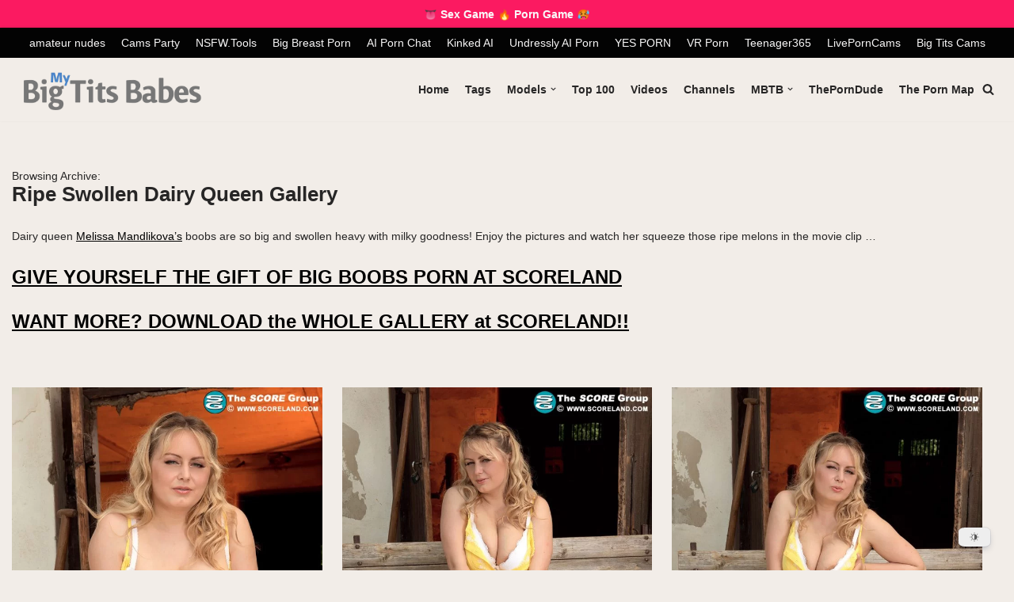

--- FILE ---
content_type: text/html; charset=UTF-8
request_url: https://mybigtitsbabes.com/ripe-swollen-dairy-queen-gallery/
body_size: 27190
content:
<!DOCTYPE html>
<html lang="en-US">
<head>
<!-- Google tag (gtag.js) -->
<script async src="https://www.googletagmanager.com/gtag/js?id=G-W4CHN8EKC2"></script>
<script>
window.dataLayer = window.dataLayer || [];
function gtag(){dataLayer.push(arguments);}
gtag('js', new Date());
gtag('config', 'G-W4CHN8EKC2');
</script>
<meta name="clckd" content="9d42d26edc367576df563661df7a4388" />
<meta charset="UTF-8">
<!--<meta name="viewport" content="width=device-width, initial-scale=1, minimum-scale=1">-->
<meta name="rapidgator" content="2971129f5b4e1def668ccb5fcd25798c2d248bc9"/>
<meta name="viewport" content="width=device-width, initial-scale=0.8, maximum-scale=0.8, user-scalable=0 viewport-fit=cover"/>
<link rel="profile" href="http://gmpg.org/xfn/11">
<link rel="pingback" href="https://mybigtitsbabes.com/xmlrpc.php">
<meta name='robots' content='index, follow, max-image-preview:large, max-snippet:-1, max-video-preview:-1' />
<style>img:is([sizes="auto" i], [sizes^="auto," i]) { contain-intrinsic-size: 3000px 1500px }</style>
<!-- This site is optimized with the Yoast SEO plugin v26.4 - https://yoast.com/wordpress/plugins/seo/ -->
<title>Ripe Swollen Dairy Queen Gallery - My Big Tits Babes</title>
<link rel="canonical" href="https://mybigtitsbabes.com/ripe-swollen-dairy-queen-gallery/" />
<meta property="og:locale" content="en_US" />
<meta property="og:type" content="article" />
<meta property="og:title" content="Ripe Swollen Dairy Queen Gallery - My Big Tits Babes" />
<meta property="og:description" content="Dairy queen Melissa Mandlikova&#8217;s boobs are so big and swollen heavy with milky goodness! Enjoy the pictures and watch her squeeze those ripe melons in the movie clip &#8230; GIVE YOURSELF THE GIFT OF BIG BOOBS PORN AT SCORELAND WANT MORE? DOWNLOAD the WHOLE GALLERY at SCORELAND!! If You Like This Gallery DOWNLOAD the FULL..." />
<meta property="og:url" content="https://mybigtitsbabes.com/ripe-swollen-dairy-queen-gallery/" />
<meta property="og:site_name" content="My Big Tits Babes" />
<meta property="og:image" content="https://mybigtitsbabes.com/wp-content/uploads/2014/08/Ripe_Swollen_Dairy_Queen_13.jpg" />
<meta property="og:image:width" content="1600" />
<meta property="og:image:height" content="1067" />
<meta property="og:image:type" content="image/jpeg" />
<meta name="twitter:card" content="summary_large_image" />
<meta name="twitter:site" content="@bigtitsblog" />
<script type="application/ld+json" class="yoast-schema-graph">{"@context":"https://schema.org","@graph":[{"@type":"WebPage","@id":"https://mybigtitsbabes.com/ripe-swollen-dairy-queen-gallery/","url":"https://mybigtitsbabes.com/ripe-swollen-dairy-queen-gallery/","name":"Ripe Swollen Dairy Queen Gallery - My Big Tits Babes","isPartOf":{"@id":"https://mybigtitsbabes.com/#website"},"primaryImageOfPage":{"@id":"https://mybigtitsbabes.com/ripe-swollen-dairy-queen-gallery/#primaryimage"},"image":{"@id":"https://mybigtitsbabes.com/ripe-swollen-dairy-queen-gallery/#primaryimage"},"thumbnailUrl":"https://mybigtitsbabes.com/wp-content/uploads/2014/08/Ripe_Swollen_Dairy_Queen_13.jpg","datePublished":"2014-08-27T15:59:29+00:00","breadcrumb":{"@id":"https://mybigtitsbabes.com/ripe-swollen-dairy-queen-gallery/#breadcrumb"},"inLanguage":"en-US","potentialAction":[{"@type":"ReadAction","target":["https://mybigtitsbabes.com/ripe-swollen-dairy-queen-gallery/"]}]},{"@type":"ImageObject","inLanguage":"en-US","@id":"https://mybigtitsbabes.com/ripe-swollen-dairy-queen-gallery/#primaryimage","url":"https://mybigtitsbabes.com/wp-content/uploads/2014/08/Ripe_Swollen_Dairy_Queen_13.jpg","contentUrl":"https://mybigtitsbabes.com/wp-content/uploads/2014/08/Ripe_Swollen_Dairy_Queen_13.jpg","width":1600,"height":1067},{"@type":"BreadcrumbList","@id":"https://mybigtitsbabes.com/ripe-swollen-dairy-queen-gallery/#breadcrumb","itemListElement":[{"@type":"ListItem","position":1,"name":"Home","item":"https://mybigtitsbabes.com/"},{"@type":"ListItem","position":2,"name":"Ripe Swollen Dairy Queen Gallery"}]},{"@type":"WebSite","@id":"https://mybigtitsbabes.com/#website","url":"https://mybigtitsbabes.com/","name":"MyBigTitsBabes","description":"Browse big tits pics in the best quality naked boobs galleries for FREE!","publisher":{"@id":"https://mybigtitsbabes.com/#organization"},"alternateName":"Big Tits Babes","potentialAction":[{"@type":"SearchAction","target":{"@type":"EntryPoint","urlTemplate":"https://mybigtitsbabes.com/?s={search_term_string}"},"query-input":{"@type":"PropertyValueSpecification","valueRequired":true,"valueName":"search_term_string"}}],"inLanguage":"en-US"},{"@type":"Organization","@id":"https://mybigtitsbabes.com/#organization","name":"My Big Tits Babes","url":"https://mybigtitsbabes.com/","logo":{"@type":"ImageObject","inLanguage":"en-US","@id":"https://mybigtitsbabes.com/#/schema/logo/image/","url":"https://mybigtitsbabes.com/wp-content/uploads/2022/08/mbtb-192.png","contentUrl":"https://mybigtitsbabes.com/wp-content/uploads/2022/08/mbtb-192.png","width":192,"height":192,"caption":"My Big Tits Babes"},"image":{"@id":"https://mybigtitsbabes.com/#/schema/logo/image/"},"sameAs":["https://x.com/bigtitsblog"]}]}</script>
<!-- / Yoast SEO plugin. -->
<link rel="alternate" type="application/rss+xml" title="My Big Tits Babes &raquo; Feed" href="https://mybigtitsbabes.com/feed/" />
<link rel="alternate" type="application/rss+xml" title="My Big Tits Babes &raquo; Comments Feed" href="https://mybigtitsbabes.com/comments/feed/" />
<link rel="alternate" type="application/rss+xml" title="My Big Tits Babes &raquo; Ripe Swollen Dairy Queen Gallery Comments Feed" href="https://mybigtitsbabes.com/ripe-swollen-dairy-queen-gallery/feed/" />
<link rel="preload" href="https://mybigtitsbabes.com/wp-content/uploads/2024/02/mbtb_logo_dark_surface1.png" as="image" />
<!-- <link rel='stylesheet' id='wp-block-library-css' href='https://mybigtitsbabes.com/wp-includes/css/dist/block-library/style.min.css?ver=6.8.3' type='text/css' media='all' /> -->
<link rel="stylesheet" type="text/css" href="//mybigtitsbabes.com/wp-content/cache/wpfc-minified/8ljgv3ed/20wtk.css" media="all"/>
<style id='classic-theme-styles-inline-css' type='text/css'>
/*! This file is auto-generated */
.wp-block-button__link{color:#fff;background-color:#32373c;border-radius:9999px;box-shadow:none;text-decoration:none;padding:calc(.667em + 2px) calc(1.333em + 2px);font-size:1.125em}.wp-block-file__button{background:#32373c;color:#fff;text-decoration:none}
</style>
<!-- <link rel='stylesheet' id='dracula-frontend-css' href='https://mybigtitsbabes.com/wp-content/plugins/dracula-dark-mode/assets/css/frontend.css?ver=1.3.1' type='text/css' media='all' /> -->
<link rel="stylesheet" type="text/css" href="//mybigtitsbabes.com/wp-content/cache/wpfc-minified/7ahxrxm5/20wtk.css" media="all"/>
<style id='dracula-frontend-inline-css' type='text/css'>
.reading-mode-buttons { --reading-mode-button-alignment: start !important; }.reading-mode-buttons .reading-mode-button { --reading-mode-bg-color: #E3F5FF;--reading-mode-bg-darker: #c5d7e1;--reading-mode-text-color: #2F80ED; }.reading-mode-buttons .reading-mode-time {  }.reading-mode-progress { --reading-mode-progress-height: 7px;--reading-mode-progress-color: #7C7EE5; }
.reading-mode-buttons { --reading-mode-button-alignment: start !important; }.reading-mode-buttons .reading-mode-button { --reading-mode-bg-color: #E3F5FF;--reading-mode-bg-darker: #c5d7e1;--reading-mode-text-color: #2F80ED; }.reading-mode-buttons .reading-mode-time {  }.reading-mode-progress { --reading-mode-progress-height: 7px;--reading-mode-progress-color: #7C7EE5; }
</style>
<style id='global-styles-inline-css' type='text/css'>
:root{--wp--preset--aspect-ratio--square: 1;--wp--preset--aspect-ratio--4-3: 4/3;--wp--preset--aspect-ratio--3-4: 3/4;--wp--preset--aspect-ratio--3-2: 3/2;--wp--preset--aspect-ratio--2-3: 2/3;--wp--preset--aspect-ratio--16-9: 16/9;--wp--preset--aspect-ratio--9-16: 9/16;--wp--preset--color--black: #000000;--wp--preset--color--cyan-bluish-gray: #abb8c3;--wp--preset--color--white: #ffffff;--wp--preset--color--pale-pink: #f78da7;--wp--preset--color--vivid-red: #cf2e2e;--wp--preset--color--luminous-vivid-orange: #ff6900;--wp--preset--color--luminous-vivid-amber: #fcb900;--wp--preset--color--light-green-cyan: #7bdcb5;--wp--preset--color--vivid-green-cyan: #00d084;--wp--preset--color--pale-cyan-blue: #8ed1fc;--wp--preset--color--vivid-cyan-blue: #0693e3;--wp--preset--color--vivid-purple: #9b51e0;--wp--preset--color--neve-link-color: var(--nv-primary-accent);--wp--preset--color--neve-link-hover-color: var(--nv-secondary-accent);--wp--preset--color--nv-site-bg: var(--nv-site-bg);--wp--preset--color--nv-light-bg: var(--nv-light-bg);--wp--preset--color--nv-dark-bg: var(--nv-dark-bg);--wp--preset--color--neve-text-color: var(--nv-text-color);--wp--preset--color--nv-text-dark-bg: var(--nv-text-dark-bg);--wp--preset--color--nv-c-1: var(--nv-c-1);--wp--preset--color--nv-c-2: var(--nv-c-2);--wp--preset--gradient--vivid-cyan-blue-to-vivid-purple: linear-gradient(135deg,rgba(6,147,227,1) 0%,rgb(155,81,224) 100%);--wp--preset--gradient--light-green-cyan-to-vivid-green-cyan: linear-gradient(135deg,rgb(122,220,180) 0%,rgb(0,208,130) 100%);--wp--preset--gradient--luminous-vivid-amber-to-luminous-vivid-orange: linear-gradient(135deg,rgba(252,185,0,1) 0%,rgba(255,105,0,1) 100%);--wp--preset--gradient--luminous-vivid-orange-to-vivid-red: linear-gradient(135deg,rgba(255,105,0,1) 0%,rgb(207,46,46) 100%);--wp--preset--gradient--very-light-gray-to-cyan-bluish-gray: linear-gradient(135deg,rgb(238,238,238) 0%,rgb(169,184,195) 100%);--wp--preset--gradient--cool-to-warm-spectrum: linear-gradient(135deg,rgb(74,234,220) 0%,rgb(151,120,209) 20%,rgb(207,42,186) 40%,rgb(238,44,130) 60%,rgb(251,105,98) 80%,rgb(254,248,76) 100%);--wp--preset--gradient--blush-light-purple: linear-gradient(135deg,rgb(255,206,236) 0%,rgb(152,150,240) 100%);--wp--preset--gradient--blush-bordeaux: linear-gradient(135deg,rgb(254,205,165) 0%,rgb(254,45,45) 50%,rgb(107,0,62) 100%);--wp--preset--gradient--luminous-dusk: linear-gradient(135deg,rgb(255,203,112) 0%,rgb(199,81,192) 50%,rgb(65,88,208) 100%);--wp--preset--gradient--pale-ocean: linear-gradient(135deg,rgb(255,245,203) 0%,rgb(182,227,212) 50%,rgb(51,167,181) 100%);--wp--preset--gradient--electric-grass: linear-gradient(135deg,rgb(202,248,128) 0%,rgb(113,206,126) 100%);--wp--preset--gradient--midnight: linear-gradient(135deg,rgb(2,3,129) 0%,rgb(40,116,252) 100%);--wp--preset--font-size--small: 13px;--wp--preset--font-size--medium: 20px;--wp--preset--font-size--large: 36px;--wp--preset--font-size--x-large: 42px;--wp--preset--spacing--20: 0.44rem;--wp--preset--spacing--30: 0.67rem;--wp--preset--spacing--40: 1rem;--wp--preset--spacing--50: 1.5rem;--wp--preset--spacing--60: 2.25rem;--wp--preset--spacing--70: 3.38rem;--wp--preset--spacing--80: 5.06rem;--wp--preset--shadow--natural: 6px 6px 9px rgba(0, 0, 0, 0.2);--wp--preset--shadow--deep: 12px 12px 50px rgba(0, 0, 0, 0.4);--wp--preset--shadow--sharp: 6px 6px 0px rgba(0, 0, 0, 0.2);--wp--preset--shadow--outlined: 6px 6px 0px -3px rgba(255, 255, 255, 1), 6px 6px rgba(0, 0, 0, 1);--wp--preset--shadow--crisp: 6px 6px 0px rgba(0, 0, 0, 1);}:where(.is-layout-flex){gap: 0.5em;}:where(.is-layout-grid){gap: 0.5em;}body .is-layout-flex{display: flex;}.is-layout-flex{flex-wrap: wrap;align-items: center;}.is-layout-flex > :is(*, div){margin: 0;}body .is-layout-grid{display: grid;}.is-layout-grid > :is(*, div){margin: 0;}:where(.wp-block-columns.is-layout-flex){gap: 2em;}:where(.wp-block-columns.is-layout-grid){gap: 2em;}:where(.wp-block-post-template.is-layout-flex){gap: 1.25em;}:where(.wp-block-post-template.is-layout-grid){gap: 1.25em;}.has-black-color{color: var(--wp--preset--color--black) !important;}.has-cyan-bluish-gray-color{color: var(--wp--preset--color--cyan-bluish-gray) !important;}.has-white-color{color: var(--wp--preset--color--white) !important;}.has-pale-pink-color{color: var(--wp--preset--color--pale-pink) !important;}.has-vivid-red-color{color: var(--wp--preset--color--vivid-red) !important;}.has-luminous-vivid-orange-color{color: var(--wp--preset--color--luminous-vivid-orange) !important;}.has-luminous-vivid-amber-color{color: var(--wp--preset--color--luminous-vivid-amber) !important;}.has-light-green-cyan-color{color: var(--wp--preset--color--light-green-cyan) !important;}.has-vivid-green-cyan-color{color: var(--wp--preset--color--vivid-green-cyan) !important;}.has-pale-cyan-blue-color{color: var(--wp--preset--color--pale-cyan-blue) !important;}.has-vivid-cyan-blue-color{color: var(--wp--preset--color--vivid-cyan-blue) !important;}.has-vivid-purple-color{color: var(--wp--preset--color--vivid-purple) !important;}.has-black-background-color{background-color: var(--wp--preset--color--black) !important;}.has-cyan-bluish-gray-background-color{background-color: var(--wp--preset--color--cyan-bluish-gray) !important;}.has-white-background-color{background-color: var(--wp--preset--color--white) !important;}.has-pale-pink-background-color{background-color: var(--wp--preset--color--pale-pink) !important;}.has-vivid-red-background-color{background-color: var(--wp--preset--color--vivid-red) !important;}.has-luminous-vivid-orange-background-color{background-color: var(--wp--preset--color--luminous-vivid-orange) !important;}.has-luminous-vivid-amber-background-color{background-color: var(--wp--preset--color--luminous-vivid-amber) !important;}.has-light-green-cyan-background-color{background-color: var(--wp--preset--color--light-green-cyan) !important;}.has-vivid-green-cyan-background-color{background-color: var(--wp--preset--color--vivid-green-cyan) !important;}.has-pale-cyan-blue-background-color{background-color: var(--wp--preset--color--pale-cyan-blue) !important;}.has-vivid-cyan-blue-background-color{background-color: var(--wp--preset--color--vivid-cyan-blue) !important;}.has-vivid-purple-background-color{background-color: var(--wp--preset--color--vivid-purple) !important;}.has-black-border-color{border-color: var(--wp--preset--color--black) !important;}.has-cyan-bluish-gray-border-color{border-color: var(--wp--preset--color--cyan-bluish-gray) !important;}.has-white-border-color{border-color: var(--wp--preset--color--white) !important;}.has-pale-pink-border-color{border-color: var(--wp--preset--color--pale-pink) !important;}.has-vivid-red-border-color{border-color: var(--wp--preset--color--vivid-red) !important;}.has-luminous-vivid-orange-border-color{border-color: var(--wp--preset--color--luminous-vivid-orange) !important;}.has-luminous-vivid-amber-border-color{border-color: var(--wp--preset--color--luminous-vivid-amber) !important;}.has-light-green-cyan-border-color{border-color: var(--wp--preset--color--light-green-cyan) !important;}.has-vivid-green-cyan-border-color{border-color: var(--wp--preset--color--vivid-green-cyan) !important;}.has-pale-cyan-blue-border-color{border-color: var(--wp--preset--color--pale-cyan-blue) !important;}.has-vivid-cyan-blue-border-color{border-color: var(--wp--preset--color--vivid-cyan-blue) !important;}.has-vivid-purple-border-color{border-color: var(--wp--preset--color--vivid-purple) !important;}.has-vivid-cyan-blue-to-vivid-purple-gradient-background{background: var(--wp--preset--gradient--vivid-cyan-blue-to-vivid-purple) !important;}.has-light-green-cyan-to-vivid-green-cyan-gradient-background{background: var(--wp--preset--gradient--light-green-cyan-to-vivid-green-cyan) !important;}.has-luminous-vivid-amber-to-luminous-vivid-orange-gradient-background{background: var(--wp--preset--gradient--luminous-vivid-amber-to-luminous-vivid-orange) !important;}.has-luminous-vivid-orange-to-vivid-red-gradient-background{background: var(--wp--preset--gradient--luminous-vivid-orange-to-vivid-red) !important;}.has-very-light-gray-to-cyan-bluish-gray-gradient-background{background: var(--wp--preset--gradient--very-light-gray-to-cyan-bluish-gray) !important;}.has-cool-to-warm-spectrum-gradient-background{background: var(--wp--preset--gradient--cool-to-warm-spectrum) !important;}.has-blush-light-purple-gradient-background{background: var(--wp--preset--gradient--blush-light-purple) !important;}.has-blush-bordeaux-gradient-background{background: var(--wp--preset--gradient--blush-bordeaux) !important;}.has-luminous-dusk-gradient-background{background: var(--wp--preset--gradient--luminous-dusk) !important;}.has-pale-ocean-gradient-background{background: var(--wp--preset--gradient--pale-ocean) !important;}.has-electric-grass-gradient-background{background: var(--wp--preset--gradient--electric-grass) !important;}.has-midnight-gradient-background{background: var(--wp--preset--gradient--midnight) !important;}.has-small-font-size{font-size: var(--wp--preset--font-size--small) !important;}.has-medium-font-size{font-size: var(--wp--preset--font-size--medium) !important;}.has-large-font-size{font-size: var(--wp--preset--font-size--large) !important;}.has-x-large-font-size{font-size: var(--wp--preset--font-size--x-large) !important;}
:where(.wp-block-post-template.is-layout-flex){gap: 1.25em;}:where(.wp-block-post-template.is-layout-grid){gap: 1.25em;}
:where(.wp-block-columns.is-layout-flex){gap: 2em;}:where(.wp-block-columns.is-layout-grid){gap: 2em;}
:root :where(.wp-block-pullquote){font-size: 1.5em;line-height: 1.6;}
</style>
<style id='age-gate-custom-inline-css' type='text/css'>
:root{--ag-background-color: rgba(0,0,0,0.8);--ag-background-image-position: center center;--ag-background-image-opacity: 1;--ag-form-background: rgba(255,255,255,1);--ag-text-color: #000000;--ag-blur: 5px;}
</style>
<!-- <link rel='stylesheet' id='age-gate-css' href='https://mybigtitsbabes.com/wp-content/plugins/age-gate/dist/main.css?ver=3.7.2' type='text/css' media='all' /> -->
<link rel="stylesheet" type="text/css" href="//mybigtitsbabes.com/wp-content/cache/wpfc-minified/lociyzw8/20wtk.css" media="all"/>
<style id='age-gate-options-inline-css' type='text/css'>
:root{--ag-background-color: rgba(0,0,0,0.8);--ag-background-image-position: center center;--ag-background-image-opacity: 1;--ag-form-background: rgba(255,255,255,1);--ag-text-color: #000000;--ag-blur: 5px;}
</style>
<!-- <link rel='stylesheet' id='SFSIPLUSmainCss-css' href='https://mybigtitsbabes.com/wp-content/plugins/ultimate-social-media-plus/css/sfsi-style.css?ver=3.7.1' type='text/css' media='all' /> -->
<!-- <link rel='stylesheet' id='c4wp-public-css' href='https://mybigtitsbabes.com/wp-content/plugins/wp-captcha//assets/css/c4wp-public.css?ver=6.8.3' type='text/css' media='all' /> -->
<!-- <link rel='stylesheet' id='wp-postratings-css' href='https://mybigtitsbabes.com/wp-content/plugins/wp-postratings/css/postratings-css.css?ver=1.91.2' type='text/css' media='all' /> -->
<!-- <link rel='stylesheet' id='dashicons-css' href='https://mybigtitsbabes.com/wp-includes/css/dashicons.min.css?ver=6.8.3' type='text/css' media='all' /> -->
<!-- <link rel='stylesheet' id='neve-style-css' href='https://mybigtitsbabes.com/wp-content/themes/neve/style-main-new.min.css?ver=3.3.4' type='text/css' media='all' /> -->
<link rel="stylesheet" type="text/css" href="//mybigtitsbabes.com/wp-content/cache/wpfc-minified/epels7z0/20wtk.css" media="all"/>
<style id='neve-style-inline-css' type='text/css'>
.nv-meta-list li.meta:not(:last-child):after { content:"/" }.nv-meta-list .no-mobile{
display:none;
}.nv-meta-list li.last::after{
content: ""!important;
}@media (min-width: 769px) {
.nv-meta-list .no-mobile {
display: inline-block;
}
.nv-meta-list li.last:not(:last-child)::after {
content: "/" !important;
}
}
:root{ --container: 748px;--postwidth:100%; --primarybtnbg: #d77736; --secondarybtnbg: var(--nv-secondary-accent); --primarybtnhoverbg: var(--nv-primary-accent); --primarybtncolor: #ffffff; --secondarybtncolor: var(--nv-primary-accent); --primarybtnhovercolor: #ffffff; --secondarybtnhovercolor: var(--nv-primary-accent);--primarybtnborderradius:3px;--secondarybtnborderradius:3px;--btnpadding:13px 15px;--primarybtnpadding:13px 15px;--secondarybtnpadding:13px 15px; --bodyfontfamily: Arial,Helvetica,sans-serif; --bodyfontsize: 15px; --bodylineheight: 1.6em; --bodyletterspacing: 0px; --bodyfontweight: 400; --bodytexttransform: none; --h1fontsize: 36px; --h1fontweight: 700; --h1lineheight: 1.2em; --h1letterspacing: 0px; --h1texttransform: none; --h2fontsize: 28px; --h2fontweight: 600; --h2lineheight: 1.2em; --h2letterspacing: 0px; --h2texttransform: none; --h3fontsize: 24px; --h3fontweight: 500; --h3lineheight: 1.4em; --h3letterspacing: 0px; --h3texttransform: none; --h4fontsize: 20px; --h4fontweight: 500; --h4lineheight: 1.6em; --h4letterspacing: 0px; --h4texttransform: none; --h5fontsize: 16px; --h5fontweight: 500; --h5lineheight: 1.6em; --h5letterspacing: 0px; --h5texttransform: none; --h6fontsize: 14px; --h6fontweight: 500; --h6lineheight: 1.6em; --h6letterspacing: 0px; --h6texttransform: none;--formfieldborderwidth:2px;--formfieldborderradius:3px; --formfieldbgcolor: var(--nv-site-bg); --formfieldbordercolor: #dddddd; --formfieldcolor: var(--nv-text-color);--formfieldpadding:10px 12px; } .has-neve-button-color-color{ color: #d77736!important; } .has-neve-button-color-background-color{ background-color: #d77736!important; } .single-post-container .alignfull > [class*="__inner-container"], .single-post-container .alignwide > [class*="__inner-container"]{ max-width:718px } .nv-meta-list{ --avatarsize: 20px; } .single .nv-meta-list{ --avatarsize: 20px; } .blog .blog-entry-title, .archive .blog-entry-title{ --fontsize: 15px; --lineheight: 1.2em; --fontweight: 600; } .blog .nv-meta-list li, .archive .nv-meta-list li{ --fontsize: 14px; --lineheight: 1.6em; --letterspacing: 0.3px; } .single h1.entry-title{ --fontsize: 18px; --fontweight: 600; } .nv-post-thumbnail-wrap{ --boxshadow:0 3px 6px -5px rgba(0, 0, 0, 0.1), 0 4px 8px rgba(0, 0, 0, 0.1); } .nv-post-cover{ --height: 66px;--padding:40px 15px;--justify: flex-start; --textalign: left; --valign: center; } .nv-post-cover .nv-title-meta-wrap, .nv-page-title-wrap, .entry-header{ --textalign: left; } .nv-is-boxed.nv-title-meta-wrap{ --padding:40px 15px; --bgcolor: var(--nv-dark-bg); } .nv-overlay{ --opacity: 50; --blendmode: normal; } .nv-is-boxed.nv-comments-wrap{ --padding:20px; } .nv-is-boxed.comment-respond{ --padding:10px; } .nv-single-post-wrap{ --spacing: 12px; } .global-styled{ --bgcolor: var(--nv-site-bg); } .header-top{ --rowbcolor: var(--nv-light-bg); --color: #f9f9f9; --bgcolor: #c4267d; } .header-main{ --rowbcolor: var(--nv-light-bg); --color: var(--nv-text-color); --bgcolor: rgba(0,0,0,0.99); } .header-bottom{ --rowbcolor: var(--nv-light-bg); --color: var(--nv-text-color); --bgcolor: var(--nv-site-bg); } .header-menu-sidebar-bg{ --justify: flex-start; --textalign: left;--flexg: 1; --color: var(--nv-text-color); --bgcolor: var(--nv-site-bg); } .header-menu-sidebar{ width: 360px; } .builder-item--logo{ --maxwidth: 150px; --textalign: left;--justify: flex-start; } .builder-item--nav-icon{ --padding:10px 15px; } .builder-item--primary-menu{ --hovercolor: var(--nv-secondary-accent); --activecolor: var(--nv-primary-accent); --spacing: 20px; --height: 25px; --fontsize: 1em; --lineheight: 1.6em; --letterspacing: 0px; --fontweight: 600; --texttransform: none; --iconsize: 1em; } .hfg-is-group.has-primary-menu .inherit-ff{ --inheritedfw: 600; } .builder-item--header_search_responsive{ --iconsize: 15px; --formfieldfontsize: 14px;--formfieldborderwidth:2px;--formfieldborderradius:2px; --height: 40px;--padding:0 10px; } .builder-item--secondary-menu{ --color: #f7f6f6; --hovercolor: #b1aec7; --spacing: 16px; --height: 10px; --fontsize: 1em; --lineheight: 1.6; --letterspacing: 0px; --fontweight: 500; --texttransform: none; --iconsize: 1em; } .hfg-is-group.has-secondary-menu .inherit-ff{ --inheritedfw: 500; } .footer-top-inner .row{ grid-template-columns:repeat(5, 1fr); --valign: flex-start; } .footer-top{ --rowbwidth:0px; --rowbcolor: var(--nv-light-bg); --color: var(--nv-text-color); --bgcolor: var(--nv-site-bg); } .footer-main-inner .row{ grid-template-columns:1fr 1fr 2fr; --valign: flex-start; } .footer-main{ --rowbwidth:0px; --rowbcolor: var(--nv-light-bg); --color: var(--nv-text-dark-bg); --bgcolor: var(--nv-dark-bg); } .footer-bottom-inner .row{ grid-template-columns:1fr 1fr 1fr 3fr; --valign: flex-start; } .footer-bottom{ --rowbcolor: var(--nv-light-bg); --color: var(--nv-dark-bg); --bgcolor: var(--nv-dark-bg); } .builder-item--footer-one-widgets{ --textalign: left;--justify: flex-start; } .builder-item--footer-two-widgets{ --textalign: left;--justify: flex-start; } .builder-item--footer-three-widgets{ --textalign: left;--justify: flex-start; } .builder-item--footer-four-widgets{ --textalign: left;--justify: flex-start; } @media(min-width: 576px){ :root{ --container: 992px;--postwidth:50%;--btnpadding:13px 15px;--primarybtnpadding:13px 15px;--secondarybtnpadding:13px 15px; --bodyfontsize: 16px; --bodylineheight: 1.6em; --bodyletterspacing: 0px; --h1fontsize: 38px; --h1lineheight: 1.2em; --h1letterspacing: 0px; --h2fontsize: 30px; --h2lineheight: 1.2em; --h2letterspacing: 0px; --h3fontsize: 26px; --h3lineheight: 1.4em; --h3letterspacing: 0px; --h4fontsize: 22px; --h4lineheight: 1.5em; --h4letterspacing: 0px; --h5fontsize: 18px; --h5lineheight: 1.6em; --h5letterspacing: 0px; --h6fontsize: 14px; --h6lineheight: 1.6em; --h6letterspacing: 0px; } .single-post-container .alignfull > [class*="__inner-container"], .single-post-container .alignwide > [class*="__inner-container"]{ max-width:962px } .nv-meta-list{ --avatarsize: 20px; } .single .nv-meta-list{ --avatarsize: 20px; } .blog .blog-entry-title, .archive .blog-entry-title{ --fontsize: 14px; } .blog .nv-meta-list li, .archive .nv-meta-list li{ --fontsize: 15px; --lineheight: 1em; } .single h1.entry-title{ --fontsize: 18px; } .nv-post-cover{ --height: 56px;--padding:60px 30px;--justify: flex-start; --textalign: left; --valign: center; } .nv-post-cover .nv-title-meta-wrap, .nv-page-title-wrap, .entry-header{ --textalign: left; } .nv-is-boxed.nv-title-meta-wrap{ --padding:60px 30px; } .nv-is-boxed.nv-comments-wrap{ --padding:30px; } .nv-is-boxed.comment-respond{ --padding:30px; } .nv-single-post-wrap{ --spacing: 12px; } .header-menu-sidebar-bg{ --justify: flex-start; --textalign: left;--flexg: 1; } .header-menu-sidebar{ width: 360px; } .builder-item--logo{ --maxwidth: 200px; --textalign: left;--justify: flex-start; } .builder-item--nav-icon{ --padding:10px 15px; } .builder-item--primary-menu{ --spacing: 20px; --height: 25px; --fontsize: 1em; --lineheight: 1.6em; --letterspacing: 0px; --iconsize: 1em; } .builder-item--header_search_responsive{ --formfieldfontsize: 14px;--formfieldborderwidth:2px;--formfieldborderradius:2px; --height: 40px;--padding:0 10px; } .builder-item--secondary-menu{ --spacing: 20px; --height: 25px; --fontsize: 1em; --lineheight: 1.6; --letterspacing: 0px; --iconsize: 1em; } .footer-top{ --rowbwidth:0px; } .footer-main{ --rowbwidth:0px; } .builder-item--footer-one-widgets{ --textalign: left;--justify: flex-start; } .builder-item--footer-two-widgets{ --textalign: left;--justify: flex-start; } .builder-item--footer-three-widgets{ --textalign: left;--justify: flex-start; } .builder-item--footer-four-widgets{ --textalign: left;--justify: flex-start; } }@media(min-width: 960px){ :root{ --container: 1480px;--postwidth:33.333333333333%;--btnpadding:13px 15px;--primarybtnpadding:13px 15px;--secondarybtnpadding:13px 15px; --bodyfontsize: 14px; --bodylineheight: 1.3em; --bodyletterspacing: 0px; --h1fontsize: 26px; --h1lineheight: 1.1em; --h1letterspacing: 0px; --h2fontsize: 24px; --h2lineheight: 1.1em; --h2letterspacing: 0px; --h3fontsize: 22px; --h3lineheight: 1.1em; --h3letterspacing: 0px; --h4fontsize: 20px; --h4lineheight: 1.1em; --h4letterspacing: 0px; --h5fontsize: 18px; --h5lineheight: 1.1em; --h5letterspacing: 0px; --h6fontsize: 16px; --h6lineheight: 1.1em; --h6letterspacing: 0px; } body:not(.single):not(.archive):not(.blog):not(.search):not(.error404) .neve-main > .container .col, body.post-type-archive-course .neve-main > .container .col, body.post-type-archive-llms_membership .neve-main > .container .col{ max-width: 100%; } body:not(.single):not(.archive):not(.blog):not(.search):not(.error404) .nv-sidebar-wrap, body.post-type-archive-course .nv-sidebar-wrap, body.post-type-archive-llms_membership .nv-sidebar-wrap{ max-width: 0%; } .neve-main > .archive-container .nv-index-posts.col{ max-width: 70%; } .neve-main > .archive-container .nv-sidebar-wrap{ max-width: 30%; } .neve-main > .single-post-container .nv-single-post-wrap.col{ max-width: 70%; } .single-post-container .alignfull > [class*="__inner-container"], .single-post-container .alignwide > [class*="__inner-container"]{ max-width:1006px } .container-fluid.single-post-container .alignfull > [class*="__inner-container"], .container-fluid.single-post-container .alignwide > [class*="__inner-container"]{ max-width:calc(70% + 15px) } .neve-main > .single-post-container .nv-sidebar-wrap{ max-width: 30%; } .nv-meta-list{ --avatarsize: 20px; } .single .nv-meta-list{ --avatarsize: 20px; } .blog .blog-entry-title, .archive .blog-entry-title{ --fontsize: 14px; --lineheight: 1em; } .blog .entry-summary, .archive .entry-summary, .blog .post-pages-links{ --fontsize: 12px; --lineheight: 1em; } .blog .nv-meta-list li, .archive .nv-meta-list li{ --fontsize: 11px; --lineheight: 1em; } .single h1.entry-title{ --fontsize: 20px; --lineheight: 1em; } .single .nv-meta-list li{ --fontsize: 16px; } .nv-post-cover{ --height: 40px;--padding:60px 40px;--justify: flex-start; --textalign: left; --valign: center; } .nv-post-cover .nv-title-meta-wrap, .nv-page-title-wrap, .entry-header{ --textalign: left; } .nv-is-boxed.nv-title-meta-wrap{ --padding:60px 40px; } .nv-is-boxed.nv-comments-wrap{ --padding:40px; } .nv-is-boxed.comment-respond{ --padding:40px; } .nv-single-post-wrap{ --spacing: 20px; } .header-menu-sidebar-bg{ --justify: flex-start; --textalign: left;--flexg: 1; } .header-menu-sidebar{ width: 360px; } .builder-item--logo{ --maxwidth: 253px;--margin:-1px 0 -8px 0;; --textalign: left;--justify: flex-start; } .builder-item--nav-icon{ --padding:10px 15px; } .builder-item--primary-menu{ --spacing: 20px; --height: 25px; --fontsize: 1em; --lineheight: 1.6em; --letterspacing: 0px; --iconsize: 1em; } .builder-item--header_search_responsive{ --formfieldfontsize: 14px;--formfieldborderwidth:2px;--formfieldborderradius:2px; --height: 40px;--padding:0 10px; } .builder-item--secondary-menu{ --spacing: 20px; --height: 18px; --fontsize: 1em; --lineheight: 1.6; --letterspacing: 0px; --iconsize: 1em; } .footer-top{ --rowbwidth:0px; } .footer-main{ --rowbwidth:2px; } .builder-item--footer-one-widgets{ --textalign: left;--justify: flex-start; } .builder-item--footer-two-widgets{ --textalign: left;--justify: flex-start; } .builder-item--footer-three-widgets{ --textalign: left;--justify: flex-start; } .builder-item--footer-four-widgets{ --textalign: left;--justify: flex-start; } }:root{--nv-primary-accent:#000000;--nv-secondary-accent:#999089;--nv-site-bg:#f2ede8;--nv-light-bg:#f4f5f7;--nv-dark-bg:#121212;--nv-text-color:#272626;--nv-text-dark-bg:#ffffff;--nv-c-1:#9463ae;--nv-c-2:#be574b;--nv-fallback-ff:Arial, Helvetica, sans-serif;}
</style>
<!-- <link rel='stylesheet' id='neve-child-style-css' href='https://mybigtitsbabes.com/wp-content/themes/neve-child-master/style.css?ver=3.3.4' type='text/css' media='all' /> -->
<link rel="stylesheet" type="text/css" href="//mybigtitsbabes.com/wp-content/cache/wpfc-minified/e4vurgf8/20wtk.css" media="all"/>
<script src='//mybigtitsbabes.com/wp-content/cache/wpfc-minified/q6pc4zfh/20wtk.js' type="text/javascript"></script>
<!-- <script type="text/javascript" src="https://mybigtitsbabes.com/wp-includes/js/jquery/jquery.min.js?ver=3.7.1" id="jquery-core-js"></script> -->
<!-- <script type="text/javascript" src="https://mybigtitsbabes.com/wp-includes/js/jquery/jquery-migrate.min.js?ver=3.4.1" id="jquery-migrate-js"></script> -->
<script type="text/javascript" id="dracula-dark-mode-js-extra">
/* <![CDATA[ */
var dracula = {"homeUrl":"https:\/\/mybigtitsbabes.com","adminUrl":"https:\/\/mybigtitsbabes.com\/wp-admin\/","ajaxUrl":"https:\/\/mybigtitsbabes.com\/wp-admin\/admin-ajax.php","pluginUrl":"https:\/\/mybigtitsbabes.com\/wp-content\/plugins\/dracula-dark-mode","settings":{"excludes":[""],"timeBasedMode":false,"displayInMenu":false,"toggleMenus":["second-menu"],"showToggle":true,"menuToggleStyle":1,"menuToggleSize":"small","floatingDevices":["tablet","mobile","desktop"],"menuTogglePosition":"end","toggleSize":"small","scrollbarDarkMode":"auto","toggleStyle":1},"isPro":"","upgradeUrl":"https:\/\/mybigtitsbabes.com\/wp-admin\/admin.php?billing_cycle=annual&page=dracula-pricing","nonce":"fb69c81a34","switches":{"1":"<div class=\"toggle-icon-wrap\"> <div class=\"toggle-icon __dark\"><\/div> <div class=\"toggle-icon __light\"><\/div> <\/div>","2":"<div class=\"dracula-toggle-icon-wrap small\"> <div class=\"dracula-toggle-icon\"><\/div> <\/div> <div class=\"dracula-toggle-label\"> <span class=\"--light\">Light<\/span> <span class=\"--dark\">Dark<\/span> <\/div>","3":"<div class=\"dracula-toggle-icon-wrap small\"> <div class=\"dracula-toggle-icon\"><\/div> <\/div>","4":"<div class=\"prefix-icon\"><\/div> <div class=\"dracula-toggle-icon-wrap\"> <div class=\"dracula-toggle-icon small\"><\/div> <\/div> <div class=\"suffix-icon\"><\/div>","5":"<div class=\"dracula-toggle-icon-wrap small\"><\/div> <div class=\"dracula-toggle-icon small\"><\/div>","6":"<div class=\"dracula-toggle-icon-wrap\"> <div class=\"dracula-toggle-icon small\"><\/div> <\/div>","7":"<div class=\"dracula-toggle-icon --light\"><\/div> <div class=\"dracula-toggle-icon --dark\"><\/div> <div class=\"dracula-toggle-icon-wrap small\"><\/div>","8":"<div class=\"dracula-toggle-icon-wrap\"> <div class=\"dracula-toggle-icon\"><\/div> <\/div>","9":"<div class=\"dracula-toggle-icon --light\"><\/div> <div class=\"dracula-toggle-icon --dark\"><\/div> <div class=\"dracula-toggle-icon-wrap small\"><\/div>","10":"<div class=\"dracula-toggle-icon-wrap small\"><\/div>","11":"<div class=\"toggle-prefix\">Light<\/div> <div class=\"dracula-toggle-icon-wrap\"> <div class=\"dracula-toggle-icon small\"><\/div> <\/div> <div class=\"toggle-suffix\">Dark<\/div>","12":"<div class=\"dracula-toggle-icon --light\"><\/div> <div class=\"dracula-toggle-icon --dark\"><\/div> <div class=\"dracula-toggle-icon-wrap small\"><\/div>","13":"<span class=\"toggle-prefix-icon\"><\/span> <span class=\"toggle-prefix-text\">Dark Mode<\/span> <div class=\"dracula-toggle-icon-wrap\"> <div class=\"dracula-toggle-icon\"><\/div> <\/div>","14":"<span class=\"dracula-toggle-icon\"><\/span> <div class=\"toggle-modal dracula-ignore\"> <div class=\"toggle-modal-content\"> <div class=\"toggle-option light\"> <span class=\"toggle-option-icon --light\"><\/span> <span class=\"toggle-option-label\">Light Mode<\/span> <\/div> <div class=\"toggle-option dark\"> <span class=\"toggle-option-icon --dark\"><\/span> <span class=\"toggle-option-label\">Dark Mode<\/span> <\/div> <div class=\"toggle-option auto\"> <span class=\"toggle-option-icon --auto\"><\/span> <span class=\"toggle-option-label\">System Mode<\/span> <\/div> <\/div> <div class=\"toggle-modal-arrow\"><\/div> <\/div>","15":"<div class=\"dracula-toggle-icon --light\"><\/div> <div class=\"dracula-toggle-icon --dark\"><\/div> <div class=\"dracula-toggle-icon-wrap\"><\/div>","16":"<span class=\"toggle-prefix-icon\"><\/span> <span class=\"toggle-prefix-text dracula-toggle-text\">Light Mode<\/span> <div class=\"dracula-toggle-icon-wrap\"> <div class=\"dracula-toggle-icon\"><\/div> <\/div>","17":"<button class=\"dracula-toggle-icon --typography\"><\/button> <button class=\"dracula-toggle-icon --light\"><\/button>","18":"<button type=\"button\" class=\"dracula-toggle-icon --light\"><\/button> <button type=\"button\" class=\"dracula-toggle-icon --typography\"><\/button>"},"customSwitches":{"1":"<div class=\"toggle-icon-wrap\">\n\t\t\t\t<span class=\"toggle-icon __dark\"><\/span>\n\t\t\t\t<span class=\"toggle-icon __light\"><\/span>\n\t\t\t<\/div>","2":"\n\t\t\t<div class=\"dracula-toggle-icon position-before\"><\/div>\n\t\t\t<div class=\"dracula-toggle-label\">\n                <span class=\"--light\"><\/span>\n                <span class=\"--dark\"><\/span>\n            <\/div>\n\t\t\t<div class=\"dracula-toggle-icon position-after\"><\/div>\n\t\t","3":"\n\t\t\t<div class=\"toggle-prefix\"><\/div>\n            <div class=\"dracula-toggle-icon-wrap\">\n                <div class=\"dracula-toggle-icon\"><\/div>\n            <\/div>\n            <div class=\"toggle-suffix\"><\/div>\n\t\t","4":"\n\t\t\t<div class=\"dracula-toggle-icon-wrap\">\n                <div class=\"dracula-toggle-icon\"><\/div>\n            <\/div>\n\n            <div class=\"dracula-toggle-label\">\n                <span class=\"--light\"><\/span>\n                <span class=\"--dark\"><\/span>\n            <\/div>\n\t\t","5":"\n\t\t\t<div class=\"dracula-toggle-icon-wrap\">\n                <div class=\"dracula-toggle-icon\"><\/div>\n            <\/div>\n\n            <span class=\"dracula-toggle-label --light\"><\/span>\n            <span class=\"dracula-toggle-label --dark\"><\/span>\n\t\t"},"presets":[{"key":"default","label":"Default","colors":{"bg":"#181a1b","text":"#e8e6e3","secondary_bg":"#202324","link":"#6ea5d9","link_hover":"#88b9e3","btn_bg":"#3b6f99","btn_text":"#dcdcdc","btn_text_hover":"#f0f0f0","btn_hover_bg":"#325d80","input_text":"#e8e6e3","input_bg":"#1f2223","input_placeholder":"#8c8c8c","border":"#2d2d2d"}},{"key":"dracula","label":"Dracula","colors":{"bg":"#282b36","text":"#e8e6e3","secondary_bg":"#343746","link":"#9a87cc","link_hover":"#b79ce2","btn_bg":"#5a6288","btn_text":"#dedede","btn_text_hover":"#f0f0f0","btn_hover_bg":"#4b5274","input_text":"#e8e6e3","input_bg":"#3a3c4e","input_placeholder":"#8b8b9c","border":"#45475a"}},{"key":"catppuccin","label":"Catppuccin","colors":{"bg":"#161320","text":"#d9e0ee","secondary_bg":"#1e1a2e","link":"#b69ad8","link_hover":"#c5b0e1","btn_bg":"#8a74b8","btn_text":"#d9e0ee","btn_text_hover":"#ffffff","btn_hover_bg":"#7a66a3","input_text":"#d9e0ee","input_bg":"#1e1a2e","input_placeholder":"#8e89a3","border":"#2a2438"}},{"key":"gruvbox","label":"Gruvbox","colors":{"bg":"#282828","text":"#ebdbb2","secondary_bg":"#32302f","link":"#d4a73c","link_hover":"#e0b252","btn_bg":"#a97e2c","btn_text":"#ebdbb2","btn_text_hover":"#ffffff","btn_hover_bg":"#8f6a25","input_text":"#ebdbb2","input_bg":"#32302f","input_placeholder":"#a89984","border":"#504945"}},{"key":"nord","label":"Nord","colors":{"bg":"#2e3440","text":"#eceff4","secondary_bg":"#3b4252","link":"#88c0d0","link_hover":"#a3d1dc","btn_bg":"#5e81ac","btn_text":"#eceff4","btn_text_hover":"#ffffff","btn_hover_bg":"#4c6a92","input_text":"#eceff4","input_bg":"#434c5e","input_placeholder":"#9aa0a6","border":"#4c566a"}},{"key":"rosePine","label":"Rose Pine","colors":{"bg":"#191724","text":"#e0def4","secondary_bg":"#1f1d2e","link":"#d2879d","link_hover":"#e2a3b7","btn_bg":"#6d879c","btn_text":"#e0def4","btn_text_hover":"#ffffff","btn_hover_bg":"#5a6f81","input_text":"#e0def4","input_bg":"#26233a","input_placeholder":"#908caa","border":"#524f67"}},{"key":"solarized","label":"Solarized","colors":{"bg":"#002b36","text":"#93a1a1","secondary_bg":"#073642","link":"#6aa6a6","link_hover":"#82bcbc","btn_bg":"#2f5f66","btn_text":"#cfe3e3","btn_text_hover":"#e6f0f0","btn_hover_bg":"#2a5359","input_text":"#a7b6b6","input_bg":"#0d3944","input_placeholder":"#6f8383","border":"#0f3a44"}},{"key":"tokyoNight","label":"Tokyo Night","colors":{"bg":"#1a1b26","text":"#a9b1d6","secondary_bg":"#1f2230","link":"#7aa2f7","link_hover":"#8fb5ff","btn_bg":"#3b4a7a","btn_text":"#cfd6f2","btn_text_hover":"#ffffff","btn_hover_bg":"#323f68","input_text":"#b7bfe1","input_bg":"#212335","input_placeholder":"#7c85a9","border":"#2a2e42"}},{"key":"monokai","label":"Monokai","colors":{"bg":"#272822","text":"#f8f8f2","secondary_bg":"#2f302a","link":"#8fc66a","link_hover":"#a1d57a","btn_bg":"#5b6e4a","btn_text":"#e6f1dd","btn_text_hover":"#ffffff","btn_hover_bg":"#4d5e3f","input_text":"#efeede","input_bg":"#303126","input_placeholder":"#9aa08f","border":"#3a3b33"}},{"key":"ayuMirage","label":"Ayu Mirage","colors":{"bg":"#1f2430","text":"#cbccc6","secondary_bg":"#252b39","link":"#9ccfd8","link_hover":"#b7e0e6","btn_bg":"#5f7890","btn_text":"#dfe2e0","btn_text_hover":"#ffffff","btn_hover_bg":"#50677d","input_text":"#d5d6d0","input_bg":"#262d3b","input_placeholder":"#8d94a1","border":"#2c3443"}},{"key":"ayuDark","label":"Ayu Dark","colors":{"bg":"#0a0e14","text":"#b3b1ad","secondary_bg":"#121721","link":"#5aa7c8","link_hover":"#72b8d5","btn_bg":"#3a6075","btn_text":"#cfd6da","btn_text_hover":"#e7eef2","btn_hover_bg":"#314f61","input_text":"#c2c0bc","input_bg":"#121722","input_placeholder":"#808693","border":"#1b2230"}},{"key":"material","label":"Material","colors":{"bg":"#263238","text":"#eceff1","secondary_bg":"#2e3b41","link":"#82b1ff","link_hover":"#9bbfff","btn_bg":"#546e7a","btn_text":"#e6eff3","btn_text_hover":"#ffffff","btn_hover_bg":"#465c65","input_text":"#e4eaee","input_bg":"#2b3940","input_placeholder":"#9aaab1","border":"#31434a"}},{"key":"oneDark","label":"One Dark","colors":{"bg":"#282c34","text":"#abb2bf","secondary_bg":"#2f3440","link":"#6fb4f0","link_hover":"#89c2f4","btn_bg":"#3d5872","btn_text":"#cfd6e2","btn_text_hover":"#eaf1fb","btn_hover_bg":"#334a60","input_text":"#b9c0cd","input_bg":"#2c303a","input_placeholder":"#8a909c","border":"#3a3f4a"}},{"key":"oceanicNext","label":"Oceanic Next","colors":{"bg":"#1B2B34","text":"#CDD3DE","secondary_bg":"#203340","link":"#5fb3b3","link_hover":"#77c4c4","btn_bg":"#3f6d6d","btn_text":"#d8e4e4","btn_text_hover":"#f0f7f7","btn_hover_bg":"#355c5c","input_text":"#d2d8e1","input_bg":"#223746","input_placeholder":"#8ca1ad","border":"#2a4050"}},{"key":"cityLights","label":"City Lights","colors":{"bg":"#1d252c","text":"#b6bfc4","secondary_bg":"#232c34","link":"#76a8d9","link_hover":"#8bb9e3","btn_bg":"#3e5f7a","btn_text":"#d4dde2","btn_text_hover":"#f0f6fb","btn_hover_bg":"#344f66","input_text":"#c2cbd0","input_bg":"#232c34","input_placeholder":"#8b97a0","border":"#2a343e"}},{"key":"nightOwl","label":"Night Owl","colors":{"bg":"#011627","text":"#d6deeb","secondary_bg":"#071d33","link":"#82aaff","link_hover":"#9bb6ff","btn_bg":"#425b8a","btn_text":"#e4ecfa","btn_text_hover":"#ffffff","btn_hover_bg":"#394f78","input_text":"#dbe3f0","input_bg":"#0a1f36","input_placeholder":"#8aa0be","border":"#0f2740"}},{"key":"youtube","label":"YouTube","colors":{"bg":"#181818","text":"#ffffff","secondary_bg":"#202020","link":"#e05a5a","link_hover":"#ff6b6b","btn_bg":"#8a2b2b","btn_text":"#f2f2f2","btn_text_hover":"#ffffff","btn_hover_bg":"#722424","input_text":"#f0f0f0","input_bg":"#222222","input_placeholder":"#9a9a9a","border":"#2a2a2a"}},{"key":"twitter","label":"Twitter","colors":{"bg":"#15202b","text":"#ffffff","secondary_bg":"#1b2733","link":"#69b3ff","link_hover":"#8cc6ff","btn_bg":"#3a6fa1","btn_text":"#e8f3ff","btn_text_hover":"#ffffff","btn_hover_bg":"#325f8a","input_text":"#eef6ff","input_bg":"#1e2a36","input_placeholder":"#8ea5bd","border":"#263544"}},{"key":"reddit","label":"Reddit (Night mode)","colors":{"bg":"#1a1a1b","text":"#d7dadc","secondary_bg":"#202021","link":"#ff9566","link_hover":"#ffb187","btn_bg":"#7a4a2e","btn_text":"#efd9cf","btn_text_hover":"#ffffff","btn_hover_bg":"#693f27","input_text":"#e3e6e8","input_bg":"#222223","input_placeholder":"#9aa0a3","border":"#2a2a2b"}},{"key":"discord","label":"Discord","colors":{"bg":"#36393f","text":"#dcddde","secondary_bg":"#3c4047","link":"#8ea1e1","link_hover":"#a5b3ea","btn_bg":"#4957d6","btn_text":"#e7e9ff","btn_text_hover":"#ffffff","btn_hover_bg":"#3f4bc0","input_text":"#e3e4e6","input_bg":"#40444b","input_placeholder":"#9aa1ae","border":"#454a52"}},{"key":"slack","label":"Slack","colors":{"bg":"#1d1c1d","text":"#e7e7e7","secondary_bg":"#232223","link":"#cf8fb6","link_hover":"#dda6c5","btn_bg":"#6b5a6e","btn_text":"#efe3ef","btn_text_hover":"#ffffff","btn_hover_bg":"#5b4d5d","input_text":"#ededed","input_bg":"#242324","input_placeholder":"#9a969b","border":"#2a292a"}},{"key":"whatsapp","label":"WhatsApp","colors":{"bg":"#121212","text":"#e6e5e4","secondary_bg":"#161616","link":"#67b97a","link_hover":"#7acc8d","btn_bg":"#2f6b3e","btn_text":"#d8f0df","btn_text_hover":"#f2fff6","btn_hover_bg":"#285b35","input_text":"#ecebe9","input_bg":"#1a1a1a","input_placeholder":"#8d8d8d","border":"#222222"}},{"key":"github","label":"GitHub","colors":{"bg":"#0d1117","text":"#c9d1d9","secondary_bg":"#11161e","link":"#6aa6ff","link_hover":"#8abaff","btn_bg":"#2f3a4a","btn_text":"#d8e2ec","btn_text_hover":"#ffffff","btn_hover_bg":"#26303d","input_text":"#d3dbe2","input_bg":"#0f1420","input_placeholder":"#8894a1","border":"#1a2230"}},{"key":"stackoverflow","label":"StackOverflow","colors":{"bg":"#2d2d2d","text":"#f2f2f2","secondary_bg":"#333333","link":"#ffa654","link_hover":"#ffbb7a","btn_bg":"#7a4e1f","btn_text":"#fdeedd","btn_text_hover":"#ffffff","btn_hover_bg":"#683f18","input_text":"#f0f0f0","input_bg":"#353535","input_placeholder":"#9a9a9a","border":"#3c3c3c"}}]};
var dracula = {"homeUrl":"https:\/\/mybigtitsbabes.com","adminUrl":"https:\/\/mybigtitsbabes.com\/wp-admin\/","ajaxUrl":"https:\/\/mybigtitsbabes.com\/wp-admin\/admin-ajax.php","pluginUrl":"https:\/\/mybigtitsbabes.com\/wp-content\/plugins\/dracula-dark-mode","settings":{"excludes":[""],"timeBasedMode":false,"displayInMenu":false,"toggleMenus":["second-menu"],"showToggle":true,"menuToggleStyle":1,"menuToggleSize":"small","floatingDevices":["tablet","mobile","desktop"],"menuTogglePosition":"end","toggleSize":"small","scrollbarDarkMode":"auto","toggleStyle":1},"isPro":"","upgradeUrl":"https:\/\/mybigtitsbabes.com\/wp-admin\/admin.php?billing_cycle=annual&page=dracula-pricing","nonce":"fb69c81a34","switches":{"1":"<div class=\"toggle-icon-wrap\"> <div class=\"toggle-icon __dark\"><\/div> <div class=\"toggle-icon __light\"><\/div> <\/div>","2":"<div class=\"dracula-toggle-icon-wrap small\"> <div class=\"dracula-toggle-icon\"><\/div> <\/div> <div class=\"dracula-toggle-label\"> <span class=\"--light\">Light<\/span> <span class=\"--dark\">Dark<\/span> <\/div>","3":"<div class=\"dracula-toggle-icon-wrap small\"> <div class=\"dracula-toggle-icon\"><\/div> <\/div>","4":"<div class=\"prefix-icon\"><\/div> <div class=\"dracula-toggle-icon-wrap\"> <div class=\"dracula-toggle-icon small\"><\/div> <\/div> <div class=\"suffix-icon\"><\/div>","5":"<div class=\"dracula-toggle-icon-wrap small\"><\/div> <div class=\"dracula-toggle-icon small\"><\/div>","6":"<div class=\"dracula-toggle-icon-wrap\"> <div class=\"dracula-toggle-icon small\"><\/div> <\/div>","7":"<div class=\"dracula-toggle-icon --light\"><\/div> <div class=\"dracula-toggle-icon --dark\"><\/div> <div class=\"dracula-toggle-icon-wrap small\"><\/div>","8":"<div class=\"dracula-toggle-icon-wrap\"> <div class=\"dracula-toggle-icon\"><\/div> <\/div>","9":"<div class=\"dracula-toggle-icon --light\"><\/div> <div class=\"dracula-toggle-icon --dark\"><\/div> <div class=\"dracula-toggle-icon-wrap small\"><\/div>","10":"<div class=\"dracula-toggle-icon-wrap small\"><\/div>","11":"<div class=\"toggle-prefix\">Light<\/div> <div class=\"dracula-toggle-icon-wrap\"> <div class=\"dracula-toggle-icon small\"><\/div> <\/div> <div class=\"toggle-suffix\">Dark<\/div>","12":"<div class=\"dracula-toggle-icon --light\"><\/div> <div class=\"dracula-toggle-icon --dark\"><\/div> <div class=\"dracula-toggle-icon-wrap small\"><\/div>","13":"<span class=\"toggle-prefix-icon\"><\/span> <span class=\"toggle-prefix-text\">Dark Mode<\/span> <div class=\"dracula-toggle-icon-wrap\"> <div class=\"dracula-toggle-icon\"><\/div> <\/div>","14":"<span class=\"dracula-toggle-icon\"><\/span> <div class=\"toggle-modal dracula-ignore\"> <div class=\"toggle-modal-content\"> <div class=\"toggle-option light\"> <span class=\"toggle-option-icon --light\"><\/span> <span class=\"toggle-option-label\">Light Mode<\/span> <\/div> <div class=\"toggle-option dark\"> <span class=\"toggle-option-icon --dark\"><\/span> <span class=\"toggle-option-label\">Dark Mode<\/span> <\/div> <div class=\"toggle-option auto\"> <span class=\"toggle-option-icon --auto\"><\/span> <span class=\"toggle-option-label\">System Mode<\/span> <\/div> <\/div> <div class=\"toggle-modal-arrow\"><\/div> <\/div>","15":"<div class=\"dracula-toggle-icon --light\"><\/div> <div class=\"dracula-toggle-icon --dark\"><\/div> <div class=\"dracula-toggle-icon-wrap\"><\/div>","16":"<span class=\"toggle-prefix-icon\"><\/span> <span class=\"toggle-prefix-text dracula-toggle-text\">Light Mode<\/span> <div class=\"dracula-toggle-icon-wrap\"> <div class=\"dracula-toggle-icon\"><\/div> <\/div>","17":"<button class=\"dracula-toggle-icon --typography\"><\/button> <button class=\"dracula-toggle-icon --light\"><\/button>","18":"<button type=\"button\" class=\"dracula-toggle-icon --light\"><\/button> <button type=\"button\" class=\"dracula-toggle-icon --typography\"><\/button>"},"customSwitches":{"1":"<div class=\"toggle-icon-wrap\">\n\t\t\t\t<span class=\"toggle-icon __dark\"><\/span>\n\t\t\t\t<span class=\"toggle-icon __light\"><\/span>\n\t\t\t<\/div>","2":"\n\t\t\t<div class=\"dracula-toggle-icon position-before\"><\/div>\n\t\t\t<div class=\"dracula-toggle-label\">\n                <span class=\"--light\"><\/span>\n                <span class=\"--dark\"><\/span>\n            <\/div>\n\t\t\t<div class=\"dracula-toggle-icon position-after\"><\/div>\n\t\t","3":"\n\t\t\t<div class=\"toggle-prefix\"><\/div>\n            <div class=\"dracula-toggle-icon-wrap\">\n                <div class=\"dracula-toggle-icon\"><\/div>\n            <\/div>\n            <div class=\"toggle-suffix\"><\/div>\n\t\t","4":"\n\t\t\t<div class=\"dracula-toggle-icon-wrap\">\n                <div class=\"dracula-toggle-icon\"><\/div>\n            <\/div>\n\n            <div class=\"dracula-toggle-label\">\n                <span class=\"--light\"><\/span>\n                <span class=\"--dark\"><\/span>\n            <\/div>\n\t\t","5":"\n\t\t\t<div class=\"dracula-toggle-icon-wrap\">\n                <div class=\"dracula-toggle-icon\"><\/div>\n            <\/div>\n\n            <span class=\"dracula-toggle-label --light\"><\/span>\n            <span class=\"dracula-toggle-label --dark\"><\/span>\n\t\t"},"presets":[{"key":"default","label":"Default","colors":{"bg":"#181a1b","text":"#e8e6e3","secondary_bg":"#202324","link":"#6ea5d9","link_hover":"#88b9e3","btn_bg":"#3b6f99","btn_text":"#dcdcdc","btn_text_hover":"#f0f0f0","btn_hover_bg":"#325d80","input_text":"#e8e6e3","input_bg":"#1f2223","input_placeholder":"#8c8c8c","border":"#2d2d2d"}},{"key":"dracula","label":"Dracula","colors":{"bg":"#282b36","text":"#e8e6e3","secondary_bg":"#343746","link":"#9a87cc","link_hover":"#b79ce2","btn_bg":"#5a6288","btn_text":"#dedede","btn_text_hover":"#f0f0f0","btn_hover_bg":"#4b5274","input_text":"#e8e6e3","input_bg":"#3a3c4e","input_placeholder":"#8b8b9c","border":"#45475a"}},{"key":"catppuccin","label":"Catppuccin","colors":{"bg":"#161320","text":"#d9e0ee","secondary_bg":"#1e1a2e","link":"#b69ad8","link_hover":"#c5b0e1","btn_bg":"#8a74b8","btn_text":"#d9e0ee","btn_text_hover":"#ffffff","btn_hover_bg":"#7a66a3","input_text":"#d9e0ee","input_bg":"#1e1a2e","input_placeholder":"#8e89a3","border":"#2a2438"}},{"key":"gruvbox","label":"Gruvbox","colors":{"bg":"#282828","text":"#ebdbb2","secondary_bg":"#32302f","link":"#d4a73c","link_hover":"#e0b252","btn_bg":"#a97e2c","btn_text":"#ebdbb2","btn_text_hover":"#ffffff","btn_hover_bg":"#8f6a25","input_text":"#ebdbb2","input_bg":"#32302f","input_placeholder":"#a89984","border":"#504945"}},{"key":"nord","label":"Nord","colors":{"bg":"#2e3440","text":"#eceff4","secondary_bg":"#3b4252","link":"#88c0d0","link_hover":"#a3d1dc","btn_bg":"#5e81ac","btn_text":"#eceff4","btn_text_hover":"#ffffff","btn_hover_bg":"#4c6a92","input_text":"#eceff4","input_bg":"#434c5e","input_placeholder":"#9aa0a6","border":"#4c566a"}},{"key":"rosePine","label":"Rose Pine","colors":{"bg":"#191724","text":"#e0def4","secondary_bg":"#1f1d2e","link":"#d2879d","link_hover":"#e2a3b7","btn_bg":"#6d879c","btn_text":"#e0def4","btn_text_hover":"#ffffff","btn_hover_bg":"#5a6f81","input_text":"#e0def4","input_bg":"#26233a","input_placeholder":"#908caa","border":"#524f67"}},{"key":"solarized","label":"Solarized","colors":{"bg":"#002b36","text":"#93a1a1","secondary_bg":"#073642","link":"#6aa6a6","link_hover":"#82bcbc","btn_bg":"#2f5f66","btn_text":"#cfe3e3","btn_text_hover":"#e6f0f0","btn_hover_bg":"#2a5359","input_text":"#a7b6b6","input_bg":"#0d3944","input_placeholder":"#6f8383","border":"#0f3a44"}},{"key":"tokyoNight","label":"Tokyo Night","colors":{"bg":"#1a1b26","text":"#a9b1d6","secondary_bg":"#1f2230","link":"#7aa2f7","link_hover":"#8fb5ff","btn_bg":"#3b4a7a","btn_text":"#cfd6f2","btn_text_hover":"#ffffff","btn_hover_bg":"#323f68","input_text":"#b7bfe1","input_bg":"#212335","input_placeholder":"#7c85a9","border":"#2a2e42"}},{"key":"monokai","label":"Monokai","colors":{"bg":"#272822","text":"#f8f8f2","secondary_bg":"#2f302a","link":"#8fc66a","link_hover":"#a1d57a","btn_bg":"#5b6e4a","btn_text":"#e6f1dd","btn_text_hover":"#ffffff","btn_hover_bg":"#4d5e3f","input_text":"#efeede","input_bg":"#303126","input_placeholder":"#9aa08f","border":"#3a3b33"}},{"key":"ayuMirage","label":"Ayu Mirage","colors":{"bg":"#1f2430","text":"#cbccc6","secondary_bg":"#252b39","link":"#9ccfd8","link_hover":"#b7e0e6","btn_bg":"#5f7890","btn_text":"#dfe2e0","btn_text_hover":"#ffffff","btn_hover_bg":"#50677d","input_text":"#d5d6d0","input_bg":"#262d3b","input_placeholder":"#8d94a1","border":"#2c3443"}},{"key":"ayuDark","label":"Ayu Dark","colors":{"bg":"#0a0e14","text":"#b3b1ad","secondary_bg":"#121721","link":"#5aa7c8","link_hover":"#72b8d5","btn_bg":"#3a6075","btn_text":"#cfd6da","btn_text_hover":"#e7eef2","btn_hover_bg":"#314f61","input_text":"#c2c0bc","input_bg":"#121722","input_placeholder":"#808693","border":"#1b2230"}},{"key":"material","label":"Material","colors":{"bg":"#263238","text":"#eceff1","secondary_bg":"#2e3b41","link":"#82b1ff","link_hover":"#9bbfff","btn_bg":"#546e7a","btn_text":"#e6eff3","btn_text_hover":"#ffffff","btn_hover_bg":"#465c65","input_text":"#e4eaee","input_bg":"#2b3940","input_placeholder":"#9aaab1","border":"#31434a"}},{"key":"oneDark","label":"One Dark","colors":{"bg":"#282c34","text":"#abb2bf","secondary_bg":"#2f3440","link":"#6fb4f0","link_hover":"#89c2f4","btn_bg":"#3d5872","btn_text":"#cfd6e2","btn_text_hover":"#eaf1fb","btn_hover_bg":"#334a60","input_text":"#b9c0cd","input_bg":"#2c303a","input_placeholder":"#8a909c","border":"#3a3f4a"}},{"key":"oceanicNext","label":"Oceanic Next","colors":{"bg":"#1B2B34","text":"#CDD3DE","secondary_bg":"#203340","link":"#5fb3b3","link_hover":"#77c4c4","btn_bg":"#3f6d6d","btn_text":"#d8e4e4","btn_text_hover":"#f0f7f7","btn_hover_bg":"#355c5c","input_text":"#d2d8e1","input_bg":"#223746","input_placeholder":"#8ca1ad","border":"#2a4050"}},{"key":"cityLights","label":"City Lights","colors":{"bg":"#1d252c","text":"#b6bfc4","secondary_bg":"#232c34","link":"#76a8d9","link_hover":"#8bb9e3","btn_bg":"#3e5f7a","btn_text":"#d4dde2","btn_text_hover":"#f0f6fb","btn_hover_bg":"#344f66","input_text":"#c2cbd0","input_bg":"#232c34","input_placeholder":"#8b97a0","border":"#2a343e"}},{"key":"nightOwl","label":"Night Owl","colors":{"bg":"#011627","text":"#d6deeb","secondary_bg":"#071d33","link":"#82aaff","link_hover":"#9bb6ff","btn_bg":"#425b8a","btn_text":"#e4ecfa","btn_text_hover":"#ffffff","btn_hover_bg":"#394f78","input_text":"#dbe3f0","input_bg":"#0a1f36","input_placeholder":"#8aa0be","border":"#0f2740"}},{"key":"youtube","label":"YouTube","colors":{"bg":"#181818","text":"#ffffff","secondary_bg":"#202020","link":"#e05a5a","link_hover":"#ff6b6b","btn_bg":"#8a2b2b","btn_text":"#f2f2f2","btn_text_hover":"#ffffff","btn_hover_bg":"#722424","input_text":"#f0f0f0","input_bg":"#222222","input_placeholder":"#9a9a9a","border":"#2a2a2a"}},{"key":"twitter","label":"Twitter","colors":{"bg":"#15202b","text":"#ffffff","secondary_bg":"#1b2733","link":"#69b3ff","link_hover":"#8cc6ff","btn_bg":"#3a6fa1","btn_text":"#e8f3ff","btn_text_hover":"#ffffff","btn_hover_bg":"#325f8a","input_text":"#eef6ff","input_bg":"#1e2a36","input_placeholder":"#8ea5bd","border":"#263544"}},{"key":"reddit","label":"Reddit (Night mode)","colors":{"bg":"#1a1a1b","text":"#d7dadc","secondary_bg":"#202021","link":"#ff9566","link_hover":"#ffb187","btn_bg":"#7a4a2e","btn_text":"#efd9cf","btn_text_hover":"#ffffff","btn_hover_bg":"#693f27","input_text":"#e3e6e8","input_bg":"#222223","input_placeholder":"#9aa0a3","border":"#2a2a2b"}},{"key":"discord","label":"Discord","colors":{"bg":"#36393f","text":"#dcddde","secondary_bg":"#3c4047","link":"#8ea1e1","link_hover":"#a5b3ea","btn_bg":"#4957d6","btn_text":"#e7e9ff","btn_text_hover":"#ffffff","btn_hover_bg":"#3f4bc0","input_text":"#e3e4e6","input_bg":"#40444b","input_placeholder":"#9aa1ae","border":"#454a52"}},{"key":"slack","label":"Slack","colors":{"bg":"#1d1c1d","text":"#e7e7e7","secondary_bg":"#232223","link":"#cf8fb6","link_hover":"#dda6c5","btn_bg":"#6b5a6e","btn_text":"#efe3ef","btn_text_hover":"#ffffff","btn_hover_bg":"#5b4d5d","input_text":"#ededed","input_bg":"#242324","input_placeholder":"#9a969b","border":"#2a292a"}},{"key":"whatsapp","label":"WhatsApp","colors":{"bg":"#121212","text":"#e6e5e4","secondary_bg":"#161616","link":"#67b97a","link_hover":"#7acc8d","btn_bg":"#2f6b3e","btn_text":"#d8f0df","btn_text_hover":"#f2fff6","btn_hover_bg":"#285b35","input_text":"#ecebe9","input_bg":"#1a1a1a","input_placeholder":"#8d8d8d","border":"#222222"}},{"key":"github","label":"GitHub","colors":{"bg":"#0d1117","text":"#c9d1d9","secondary_bg":"#11161e","link":"#6aa6ff","link_hover":"#8abaff","btn_bg":"#2f3a4a","btn_text":"#d8e2ec","btn_text_hover":"#ffffff","btn_hover_bg":"#26303d","input_text":"#d3dbe2","input_bg":"#0f1420","input_placeholder":"#8894a1","border":"#1a2230"}},{"key":"stackoverflow","label":"StackOverflow","colors":{"bg":"#2d2d2d","text":"#f2f2f2","secondary_bg":"#333333","link":"#ffa654","link_hover":"#ffbb7a","btn_bg":"#7a4e1f","btn_text":"#fdeedd","btn_text_hover":"#ffffff","btn_hover_bg":"#683f18","input_text":"#f0f0f0","input_bg":"#353535","input_placeholder":"#9a9a9a","border":"#3c3c3c"}}]};
/* ]]> */
</script>
<script src='//mybigtitsbabes.com/wp-content/cache/wpfc-minified/lpqzvsa7/20wtk.js' type="text/javascript"></script>
<!-- <script type="text/javascript" src="https://mybigtitsbabes.com/wp-content/plugins/dracula-dark-mode/assets/js/dark-mode.js?ver=1.3.1" id="dracula-dark-mode-js"></script> -->
<!-- <script type="text/javascript" src="https://mybigtitsbabes.com/wp-content/plugins/wp-captcha//assets/js/c4wp-public.js?ver=6.8.3" id="c4wp-public-js"></script> -->
<link rel="https://api.w.org/" href="https://mybigtitsbabes.com/wp-json/" /><link rel="alternate" title="JSON" type="application/json" href="https://mybigtitsbabes.com/wp-json/wp/v2/pages/59054" /><link rel="EditURI" type="application/rsd+xml" title="RSD" href="https://mybigtitsbabes.com/xmlrpc.php?rsd" />
<link rel='shortlink' href='https://mybigtitsbabes.com/?p=59054' />
<!-- Colors Variable -->
<style id="dracula-inline-css" class="dracula-inline-css">
.dracula-toggle-wrap:not(.menu-item) .dracula-toggle{ --toggle-scale: .8; }.menu-item-type-dracula-dark-mode-switch .dracula-toggle{ --toggle-scale: .8; }</style>
<style id="dracula-scrollbar-css">
html,
* {
scrollbar-width: thin;
&[data-dracula-scheme="dark"] {
scrollbar-color: #3e4142 #2a2d2e;
}
}
</style>
<script>
const isPerformanceMode = false;
const isStatic = false;
const isDefaultMode = false;
const isAuto = true;
const isTimeBasedMode = false;
const timeBasedModeStart = "19:00";
const timeBasedModeEnd = "07:00";
const urlParameterEnabled = false;
const draculaConfig = {"mode":1,"brightness":100,"contrast":90,"sepia":10,"grayscale":0,"excludes":[".dracula-ignore"],"darkenBackgroundImages":true,"textStroke":"0","scrollbarColor":"auto"};
function initDraculaDarkMode() {
const draculaDarkMode = window.draculaDarkMode;
if (isDefaultMode) {
window.draculaMode = 'dark';
}
const savedMode = localStorage.getItem('dracula_mode');
if (savedMode) {
window.draculaMode = savedMode;
}
if ('dark' === window.draculaMode) {
draculaDarkMode?.enable(draculaConfig);
} else if ('auto' === savedMode || (isAuto && !savedMode)) {
draculaDarkMode?.auto(draculaConfig);
}
// Time based mode
if (isTimeBasedMode && !savedMode) {
const currentTime = new Date();
const startTime = new Date();
const endTime = new Date();
// Splitting the start and end times into hours and minutes
const startParts = timeBasedModeStart.split(':');
const endParts = timeBasedModeEnd.split(':');
// Setting hours and minutes for start time
startTime.setHours(parseInt(startParts[0], 10), parseInt(startParts[1] || '0', 10), 0);
// Setting hours and minutes for end time
endTime.setHours(parseInt(endParts[0], 10), parseInt(endParts[1] || '0', 10), 0);
// Adjust end time to the next day if end time is earlier than start time
if (endTime <= startTime) {
endTime.setDate(endTime.getDate() + 1);
}
// Check if current time is within the range
if (currentTime >= startTime && currentTime < endTime) {
draculaDarkMode?.enable(draculaConfig);
}
}
// URL Parameter
if (urlParameterEnabled) {
const urlParams = new URLSearchParams(window.location.search);
const mode = urlParams.get('darkmode');
if (mode) {
if (parseInt(mode)) {
draculaDarkMode?.enable(draculaConfig);
} else {
window.draculaMode = null;
draculaDarkMode?.disable();
}
}
}
if (draculaDarkMode?.isEnabled()) {
jQuery(document).ready(function () {
// Change toggle text
const toggleTextElements = document.querySelectorAll('.toggle-prefix-text');
toggleTextElements.forEach(el => {
el.textContent = "Dark Mode";
});
// Send dark mode page view analytics event
if (dracula.isPro && dracula.settings.enableAnalytics) {
wp.ajax.post('dracula_track_analytics', {
type: 'dark_view'
});
}
});
} else {
const toggleTextElements = document.querySelectorAll('.toggle-prefix-text');
toggleTextElements.forEach(el => {
el.textContent = "Light Mode";
});
}
}
if (isPerformanceMode) {
jQuery(document).ready(initDraculaDarkMode);
} else {
initDraculaDarkMode();
}
</script>	<script>
window.addEventListener("sfsi_plus_functions_loaded", function() {
var body = document.getElementsByTagName('body')[0];
// console.log(body);
body.classList.add("sfsi_plus_3.53");
})
// window.addEventListener('sfsi_plus_functions_loaded',function(e) {
// 	jQuery("body").addClass("sfsi_plus_3.53")
// });
jQuery(document).ready(function(e) {
jQuery("body").addClass("sfsi_plus_3.53")
});
function sfsi_plus_processfurther(ref) {
var feed_id = '[base64]';
var feedtype = 8;
var email = jQuery(ref).find('input[name="email"]').val();
var filter = /^(([^<>()[\]\\.,;:\s@\"]+(\.[^<>()[\]\\.,;:\s@\"]+)*)|(\".+\"))@((\[[0-9]{1,3}\.[0-9]{1,3}\.[0-9]{1,3}\.[0-9]{1,3}\])|(([a-zA-Z\-0-9]+\.)+[a-zA-Z]{2,}))$/;
if ((email != "Enter your email") && (filter.test(email))) {
if (feedtype == "8") {
var url = "https://api.follow.it/subscription-form/" + feed_id + "/" + feedtype;
window.open(url, "popupwindow", "scrollbars=yes,width=1080,height=760");
return true;
}
} else {
alert("Please enter email address");
jQuery(ref).find('input[name="email"]').focus();
return false;
}
}
</script>
<style>
.sfsi_plus_subscribe_Popinner {
width: 100% !important;
height: auto !important;
border: 1px solid #b5b5b5 !important;
padding: 18px 0px !important;
background-color: #ffffff !important;
}
.sfsi_plus_subscribe_Popinner form {
margin: 0 20px !important;
}
.sfsi_plus_subscribe_Popinner h5 {
font-family: Helvetica,Arial,sans-serif !important;
font-weight: bold !important;
color: #000000 !important;
font-size: 16px !important;
text-align: center !important;
margin: 0 0 10px !important;
padding: 0 !important;
}
.sfsi_plus_subscription_form_field {
margin: 5px 0 !important;
width: 100% !important;
display: inline-flex;
display: -webkit-inline-flex;
}
.sfsi_plus_subscription_form_field input {
width: 100% !important;
padding: 10px 0px !important;
}
.sfsi_plus_subscribe_Popinner input[type=email] {
font-family: Helvetica,Arial,sans-serif !important;
font-style: normal !important;
color:  !important;
font-size: 14px !important;
text-align: center !important;
}
.sfsi_plus_subscribe_Popinner input[type=email]::-webkit-input-placeholder {
font-family: Helvetica,Arial,sans-serif !important;
font-style: normal !important;
color:  !important;
font-size: 14px !important;
text-align: center !important;
}
.sfsi_plus_subscribe_Popinner input[type=email]:-moz-placeholder {
/* Firefox 18- */
font-family: Helvetica,Arial,sans-serif !important;
font-style: normal !important;
color:  !important;
font-size: 14px !important;
text-align: center !important;
}
.sfsi_plus_subscribe_Popinner input[type=email]::-moz-placeholder {
/* Firefox 19+ */
font-family: Helvetica,Arial,sans-serif !important;
font-style: normal !important;
color:  !important;
font-size: 14px !important;
text-align: center !important;
}
.sfsi_plus_subscribe_Popinner input[type=email]:-ms-input-placeholder {
font-family: Helvetica,Arial,sans-serif !important;
font-style: normal !important;
color:  !important;
font-size: 14px !important;
text-align: center !important;
}
.sfsi_plus_subscribe_Popinner input[type=submit] {
font-family: Helvetica,Arial,sans-serif !important;
font-weight: bold !important;
color: #000000 !important;
font-size: 16px !important;
text-align: center !important;
background-color: #dedede !important;
}
</style>
<meta name="follow.[base64]" content="pmNJEW9Pv7DetbZmd5eD"/><style type="text/css">.recentcomments a{display:inline !important;padding:0 !important;margin:0 !important;}</style><meta name="rating" content="RTA-5042-1996-1400-1577-RTA" /><link rel="icon" href="https://mybigtitsbabes.com/wp-content/uploads/2024/05/cropped-android-chrome-512x512-1-32x32.png" sizes="32x32" />
<link rel="icon" href="https://mybigtitsbabes.com/wp-content/uploads/2024/05/cropped-android-chrome-512x512-1-192x192.png" sizes="192x192" />
<link rel="apple-touch-icon" href="https://mybigtitsbabes.com/wp-content/uploads/2024/05/cropped-android-chrome-512x512-1-180x180.png" />
<meta name="msapplication-TileImage" content="https://mybigtitsbabes.com/wp-content/uploads/2024/05/cropped-android-chrome-512x512-1-270x270.png" />
<style id="kirki-inline-styles"></style>
<link rel="stylesheet" href="https://cdnjs.cloudflare.com/ajax/libs/font-awesome/4.7.0/css/font-awesome.min.css">
<meta name="juicyads-site-verification" content="5fad7a642785a9dc7ef0e8d9e42155de">
</head>
<script>
window.dataLayer = window.dataLayer || [];
function gtag(){dataLayer.push(arguments);}
gtag('js', new Date());
gtag('config', 'G-VB9HFHYYQD');
</script>
<body  class="wp-singular page-template-default page page-id-59054 wp-theme-neve wp-child-theme-neve-child-master dracula-transition-none sfsi_plus_actvite_theme_default  nv-blog-grid nv-sidebar-right menu_sidebar_slide_left" id="neve_body"  >
<div class="wrapper">
<header class="header"  >
<a class="neve-skip-link show-on-focus" href="#content" >
Skip to content		</a>
<div id="header-grid"  class="hfg_header site-header">
<div class="header--row header-top hide-on-mobile hide-on-tablet layout-full-contained has-center header--row" data-row-id="top" data-show-on="desktop">
<div class="header--row-inner header-top-inner" style="background:#fb1a61;">
<div class="container">
<div class="row row--wrapper" data-section="hfg_header_layout_top">
<div class="hfg-slot left"></div>
<div class="hfg-slot center">
<div class="builder-item desktop-left">
<div class="item--inner builder-item--custom_html" data-section="custom_html" data-item-id="custom_html">
<div class="nv-html-content"><img src="/wp-content/uploads/2025/10/72.png" width="15px" height="15px" style="display:inline-block;vertical-align:middle;margin-right:5px;" /><div class="" style="display:inline-block;vertical-align:middle;"><a href="https://mopoga.com/?utm_source=mybigtitsbabes&utm_medium=header&utm_campaign=sex_game" target="_blank" title="Sex Game"><strong>Sex Game</strong></a></div><img src="/wp-content/uploads/2025/10/72-1.png" width="15px" height="15px" style="display:inline-block;vertical-align:middle;margin-left:5px;margin-right:5px;" /><div class="" style="display:inline-block;vertical-align:middle;"><a href="https://lewdspot.com/?utm_source=mybigtitsbabes&utm_medium=header&utm_campaign=porn_games" target="_blank" title="Porn Game"><strong>Porn Game</strong></a></div><img src="/wp-content/uploads/2025/10/72-3.png" width="15px" height="15px" style="display:inline-block;vertical-align:middle;margin-left:5px;" />
</div>
</div>
</div>
</div>
<div class="hfg-slot right"></div>							
</div>
</div>
</div>
</div>
<div class="header--row header-top hide-on-desktop layout-full-contained has-center header--row" data-row-id="top" data-show-on="mobile">
<div class="header--row-inner header-top-inner" style="background:#fb1a61;">
<div class="container">
<div class="row row--wrapper" data-section="hfg_header_layout_top" >
<div class="hfg-slot left"></div>
<div class="hfg-slot center">
<div class="builder-item tablet-left mobile-left">
<div class="item--inner builder-item--custom_html" data-section="custom_html" data-item-id="custom_html">
<div class="nv-html-content"> 	<p><img src="/wp-content/uploads/2025/10/72.png" width="15px" height="15px" style="display:inline-block;vertical-align:middle;margin-right:5px;" /><a href="https://mopoga.com/?utm_source=mybigtitsbabes&utm_medium=header&utm_campaign=sex_game" target="_blank" title="Sex Game"><strong>Sex Game</strong></a><img src="/wp-content/uploads/2025/10/72-1.png" width="15px" height="15px" style="display:inline-block;vertical-align:middle;margin-left:10px;margin-right:10px;"/><a href="https://lewdspot.com/?utm_source=mybigtitsbabes&utm_medium=header&utm_campaign=porn_games" target="_blank" title="Porn Game"><strong>Porn Game</strong></a><img src="/wp-content/uploads/2025/10/72-3.png" width="15px" height="15px" style="display:inline-block;vertical-align:middle;margin-left:5px;"/></p>
</div>
</div>
</div>
</div>
<div class="hfg-slot right"></div>							
</div>
</div>
</div>
</div>
</div>
<div id="header-grid"  class="hfg_header site-header">
<nav class="header--row header-main hide-on-mobile hide-on-tablet layout-full-contained nv-navbar has-center header--row"
data-row-id="main" data-show-on="desktop">
<div
class="header--row-inner header-main-inner">
<div class="container">
<div
class="row row--wrapper"
data-section="hfg_header_layout_main" >
<div class="hfg-slot left"></div><div class="hfg-slot center"><div class="builder-item desktop-left"><div class="item--inner builder-item--secondary-menu has_menu"
data-section="secondary_menu_primary"
data-item-id="secondary-menu">
<div class="nv-top-bar">
<div role="navigation" class="menu-content style-border-bottom nav-menu-secondary"
aria-label="Secondary Menu">
<ul id="secondary-menu" class="nav-ul"><li id="menu-item-228782" class="menu-item menu-item-type-custom menu-item-object-custom menu-item-228782"><a target="_blank" href="https://www.amateurscrush.com">amateur nudes</a></li>
<li id="menu-item-227497" class="menu-item menu-item-type-custom menu-item-object-custom menu-item-227497"><a target="_blank" href="https://camsparty.com">Cams Party</a></li>
<li id="menu-item-212608" class="menu-item menu-item-type-custom menu-item-object-custom menu-item-212608"><a target="_blank" href="https://nsfw.tools" title="NSFW Tools">NSFW.Tools</a></li>
<li id="menu-item-216598" class="menu-item menu-item-type-custom menu-item-object-custom menu-item-216598"><a target="_blank" href="https://nichepornsites.com/category/big-breast/">Big Breast Porn</a></li>
<li id="menu-item-238064" class="menu-item menu-item-type-custom menu-item-object-custom menu-item-238064"><a target="_blank" href="https://crushon.ai/?mist=1&#038;utm_source=mybigtitsbabes&#038;utm_medium=header&#038;utm_campaign=ai-porn-chat">AI Porn Chat</a></li>
<li id="menu-item-223808" class="menu-item menu-item-type-custom menu-item-object-custom menu-item-223808"><a target="_blank" href="https://kinkedai.com">Kinked AI</a></li>
<li id="menu-item-227388" class="menu-item menu-item-type-custom menu-item-object-custom menu-item-227388"><a target="_blank" href="https://nuviro.fun?union_id=MTA3">Undressly AI Porn</a></li>
<li id="menu-item-242333" class="menu-item menu-item-type-custom menu-item-object-custom menu-item-242333"><a target="_blank" href="https://yesporn.vip">YES PORN</a></li>
<li id="menu-item-243074" class="menu-item menu-item-type-custom menu-item-object-custom menu-item-243074"><a target="_blank" href="https://www.vrsmash.com/">VR Porn</a></li>
<li id="menu-item-243214" class="menu-item menu-item-type-custom menu-item-object-custom menu-item-243214"><a target="_blank" href="https://teenager365.to/">Teenager365</a></li>
<li id="menu-item-234200" class="menu-item menu-item-type-custom menu-item-object-custom menu-item-234200"><a target="_blank" href="https://liveporncams.xxx" title="Live Porn Cams">LivePornCams</a></li>
<li id="menu-item-235966" class="menu-item menu-item-type-custom menu-item-object-custom menu-item-235966"><a target="_blank" href="https://webcamgirls.chat/big-tits/">Big Tits Cams</a></li>
</ul>	</div>
</div>
</div>
</div></div><div class="hfg-slot right"></div>							</div>
</div>
</div>
</nav>
<div class="header--row header-bottom hide-on-mobile hide-on-tablet layout-full-contained header--row"
data-row-id="bottom" data-show-on="desktop">
<div
class="header--row-inner header-bottom-inner">
<div class="container">
<div
class="row row--wrapper"
data-section="hfg_header_layout_bottom" >
<div class="hfg-slot left"><div class="builder-item desktop-left"><div class="item--inner builder-item--logo"
data-section="title_tagline"
data-item-id="logo">
<div class="site-logo">
<a class="brand" href="https://mybigtitsbabes.com/" title="My Big Tits Babes"
aria-label="My Big Tits Babes"><img width="700" height="200" src="https://mybigtitsbabes.com/wp-content/uploads/2024/02/mbtb_logo_dark_surface1.png" class="neve-site-logo skip-lazy" alt="mbtb logo dark surface1" data-variant="logo" decoding="async" fetchpriority="high" srcset="https://mybigtitsbabes.com/wp-content/uploads/2024/02/mbtb_logo_dark_surface1.png 700w, https://mybigtitsbabes.com/wp-content/uploads/2024/02/mbtb_logo_dark_surface1-520x149.png 520w" sizes="(max-width: 700px) 100vw, 700px" /></a></div>
</div>
</div></div><div class="hfg-slot right"><div class="builder-item has-nav hfg-is-group has-primary-menu"><div class="item--inner builder-item--primary-menu has_menu"
data-section="header_menu_primary"
data-item-id="primary-menu">
<div class="nv-nav-wrap">
<div role="navigation" class="style-plain nav-menu-primary"
aria-label="Primary Menu">
<ul id="nv-primary-navigation-bottom" class="primary-menu-ul nav-ul"><li id="menu-item-163282" class="menu-item menu-item-type-custom menu-item-object-custom menu-item-home menu-item-163282"><a href="https://mybigtitsbabes.com/">Home</a></li>
<li id="menu-item-189201" class="menu-item menu-item-type-custom menu-item-object-custom menu-item-189201"><a href="/category-list">Tags</a></li>
<li id="menu-item-188114" class="menu-item menu-item-type-custom menu-item-object-custom menu-item-has-children menu-item-188114"><a target="_blank" href="#"><span class="menu-item-title-wrap dd-title">Models</span><div tabindex="-1" class="caret-wrap 3"><span class="caret"><svg xmlns="http://www.w3.org/2000/svg" viewBox="0 0 448 512"><path d="M207.029 381.476L12.686 187.132c-9.373-9.373-9.373-24.569 0-33.941l22.667-22.667c9.357-9.357 24.522-9.375 33.901-.04L224 284.505l154.745-154.021c9.379-9.335 24.544-9.317 33.901.04l22.667 22.667c9.373 9.373 9.373 24.569 0 33.941L240.971 381.476c-9.373 9.372-24.569 9.372-33.942 0z"/></svg></span></div></a>
<ul class="sub-menu">
<li id="menu-item-188112" class="menu-item menu-item-type-post_type menu-item-object-page menu-item-188112"><a href="https://mybigtitsbabes.com/models-voting-list/">Models Voting List</a></li>
<li id="menu-item-188113" class="menu-item menu-item-type-post_type menu-item-object-page menu-item-188113"><a href="https://mybigtitsbabes.com/models-list-archive/">Models Galleries List</a></li>
</ul>
</li>
<li id="menu-item-158978" class="menu-item menu-item-type-post_type menu-item-object-page menu-item-158978"><a href="https://mybigtitsbabes.com/top-100-big-breasts/">Top 100</a></li>
<li id="menu-item-92351" class="menu-item menu-item-type-custom menu-item-object-custom menu-item-92351"><a href="/category/big-tits-movies/">Videos</a></li>
<li id="menu-item-198871" class="menu-item menu-item-type-post_type menu-item-object-page menu-item-198871"><a href="https://mybigtitsbabes.com/channels/">Channels</a></li>
<li id="menu-item-97020" class="menu-item menu-item-type-custom menu-item-object-custom menu-item-has-children menu-item-97020"><a href="#"><span class="menu-item-title-wrap dd-title">MBTB</span><div tabindex="-1" class="caret-wrap 9"><span class="caret"><svg xmlns="http://www.w3.org/2000/svg" viewBox="0 0 448 512"><path d="M207.029 381.476L12.686 187.132c-9.373-9.373-9.373-24.569 0-33.941l22.667-22.667c9.357-9.357 24.522-9.375 33.901-.04L224 284.505l154.745-154.021c9.379-9.335 24.544-9.317 33.901.04l22.667 22.667c9.373 9.373 9.373 24.569 0 33.941L240.971 381.476c-9.373 9.372-24.569 9.372-33.942 0z"/></svg></span></div></a>
<ul class="sub-menu">
<li id="menu-item-129349" class="menu-item menu-item-type-taxonomy menu-item-object-category menu-item-129349"><a href="https://mybigtitsbabes.com/category/own-galleries/">Own Galleries</a></li>
<li id="menu-item-97022" class="menu-item menu-item-type-custom menu-item-object-custom menu-item-97022"><a target="_blank" href="http://mybigtitsbabes.empirestores.co/">MBTB SuperStore</a></li>
<li id="menu-item-211397" class="menu-item menu-item-type-custom menu-item-object-custom menu-item-211397"><a target="_blank" href="/go/sakuralive" title="Japanese babes waiting online right now!">Sakura Live</a></li>
<li id="menu-item-211398" class="menu-item menu-item-type-custom menu-item-object-custom menu-item-211398"><a target="_blank" href="/go/sexgames" title="Kinky explicit raw sex games">Sex Games</a></li>
<li id="menu-item-222110" class="menu-item menu-item-type-custom menu-item-object-custom menu-item-222110"><a target="_blank" href="https://nudegirlslive.online/">Free Cam Porn Live</a></li>
</ul>
</li>
<li id="menu-item-118719" class="menu-item menu-item-type-custom menu-item-object-custom menu-item-118719"><a target="_blank" rel="nofollow" href="https://theporndude.com/">ThePornDude</a></li>
<li id="menu-item-167650" class="menu-item menu-item-type-custom menu-item-object-custom menu-item-167650"><a target="_blank" href="https://thepornmap.com">The Porn Map</a></li>
</ul>	</div>
</div>
</div>
<div class="item--inner builder-item--header_search_responsive"
data-section="header_search_responsive"
data-item-id="header_search_responsive">
<div class="nv-search-icon-component" >
<div  class="menu-item-nav-search canvas">
<a aria-label="Search" href="#" class="nv-icon nv-search" >
<svg width="15" height="15" viewBox="0 0 1792 1792" xmlns="http://www.w3.org/2000/svg"><path d="M1216 832q0-185-131.5-316.5t-316.5-131.5-316.5 131.5-131.5 316.5 131.5 316.5 316.5 131.5 316.5-131.5 131.5-316.5zm512 832q0 52-38 90t-90 38q-54 0-90-38l-343-342q-179 124-399 124-143 0-273.5-55.5t-225-150-150-225-55.5-273.5 55.5-273.5 150-225 225-150 273.5-55.5 273.5 55.5 225 150 150 225 55.5 273.5q0 220-124 399l343 343q37 37 37 90z"/></svg>
</a>		<div class="nv-nav-search" aria-label="search">
<div class="form-wrap container responsive-search">
<form role="search"
method="get"
class="search-form"
action="https://mybigtitsbabes.com/">
<label>
<span class="screen-reader-text">Search for...</span>
</label>
<input type="search"
class="search-field"
aria-label="Search"
placeholder="Search for..."
value=""
name="s"/>
<button type="submit"
class="search-submit"
aria-label="Search">
<span class="nv-search-icon-wrap">
<span class="nv-icon nv-search" >
<svg width="15" height="15" viewBox="0 0 1792 1792" xmlns="http://www.w3.org/2000/svg"><path d="M1216 832q0-185-131.5-316.5t-316.5-131.5-316.5 131.5-131.5 316.5 131.5 316.5 316.5 131.5 316.5-131.5 131.5-316.5zm512 832q0 52-38 90t-90 38q-54 0-90-38l-343-342q-179 124-399 124-143 0-273.5-55.5t-225-150-150-225-55.5-273.5 55.5-273.5 150-225 225-150 273.5-55.5 273.5 55.5 225 150 150 225 55.5 273.5q0 220-124 399l343 343q37 37 37 90z"/></svg>
</span></span>
</button>
</form>
</div>
<div class="close-container container responsive-search">
<button  class="close-responsive-search" aria-label="Close"
>
<svg width="50" height="50" viewBox="0 0 20 20" fill="#555555"><path d="M14.95 6.46L11.41 10l3.54 3.54l-1.41 1.41L10 11.42l-3.53 3.53l-1.42-1.42L8.58 10L5.05 6.47l1.42-1.42L10 8.58l3.54-3.53z"/></svg>
</button>
</div>
</div>
</div>
</div>
</div>
</div></div>							</div>
</div>
</div>
</div>
<nav class="header--row header-main hide-on-desktop layout-full-contained nv-navbar header--row"
data-row-id="main" data-show-on="mobile">
<div
class="header--row-inner header-main-inner">
<div class="container">
<div
class="row row--wrapper"
data-section="hfg_header_layout_main" >
<div class="hfg-slot left"><div class="builder-item tablet-left mobile-left"><div class="item--inner builder-item--secondary-menu has_menu"
data-section="secondary_menu_primary"
data-item-id="secondary-menu">
<div class="nv-top-bar">
<div role="navigation" class="menu-content style-border-bottom nav-menu-secondary"
aria-label="Secondary Menu">
<ul id="secondary-menu" class="nav-ul"><li class="menu-item menu-item-type-custom menu-item-object-custom menu-item-228782"><a target="_blank" href="https://www.amateurscrush.com">amateur nudes</a></li>
<li class="menu-item menu-item-type-custom menu-item-object-custom menu-item-227497"><a target="_blank" href="https://camsparty.com">Cams Party</a></li>
<li class="menu-item menu-item-type-custom menu-item-object-custom menu-item-212608"><a target="_blank" href="https://nsfw.tools" title="NSFW Tools">NSFW.Tools</a></li>
<li class="menu-item menu-item-type-custom menu-item-object-custom menu-item-216598"><a target="_blank" href="https://nichepornsites.com/category/big-breast/">Big Breast Porn</a></li>
<li class="menu-item menu-item-type-custom menu-item-object-custom menu-item-238064"><a target="_blank" href="https://crushon.ai/?mist=1&#038;utm_source=mybigtitsbabes&#038;utm_medium=header&#038;utm_campaign=ai-porn-chat">AI Porn Chat</a></li>
<li class="menu-item menu-item-type-custom menu-item-object-custom menu-item-223808"><a target="_blank" href="https://kinkedai.com">Kinked AI</a></li>
<li class="menu-item menu-item-type-custom menu-item-object-custom menu-item-227388"><a target="_blank" href="https://nuviro.fun?union_id=MTA3">Undressly AI Porn</a></li>
<li class="menu-item menu-item-type-custom menu-item-object-custom menu-item-242333"><a target="_blank" href="https://yesporn.vip">YES PORN</a></li>
<li class="menu-item menu-item-type-custom menu-item-object-custom menu-item-243074"><a target="_blank" href="https://www.vrsmash.com/">VR Porn</a></li>
<li class="menu-item menu-item-type-custom menu-item-object-custom menu-item-243214"><a target="_blank" href="https://teenager365.to/">Teenager365</a></li>
<li class="menu-item menu-item-type-custom menu-item-object-custom menu-item-234200"><a target="_blank" href="https://liveporncams.xxx" title="Live Porn Cams">LivePornCams</a></li>
<li class="menu-item menu-item-type-custom menu-item-object-custom menu-item-235966"><a target="_blank" href="https://webcamgirls.chat/big-tits/">Big Tits Cams</a></li>
</ul>	</div>
</div>
</div>
</div></div><div class="hfg-slot right"></div>							</div>
</div>
</div>
</nav>
<div class="header--row header-bottom hide-on-desktop layout-full-contained header--row"
data-row-id="bottom" data-show-on="mobile">
<div
class="header--row-inner header-bottom-inner">
<div class="container">
<div
class="row row--wrapper"
data-section="hfg_header_layout_bottom" >
<div class="hfg-slot left"><div class="builder-item tablet-left mobile-left"><div class="item--inner builder-item--logo"
data-section="title_tagline"
data-item-id="logo">
<div class="site-logo">
<a class="brand" href="https://mybigtitsbabes.com/" title="My Big Tits Babes"
aria-label="My Big Tits Babes"><img width="700" height="200" src="https://mybigtitsbabes.com/wp-content/uploads/2024/02/mbtb_logo_dark_surface1.png" class="neve-site-logo skip-lazy" alt="mbtb logo dark surface1" data-variant="logo" decoding="async" srcset="https://mybigtitsbabes.com/wp-content/uploads/2024/02/mbtb_logo_dark_surface1.png 700w, https://mybigtitsbabes.com/wp-content/uploads/2024/02/mbtb_logo_dark_surface1-520x149.png 520w" sizes="(max-width: 700px) 100vw, 700px" /></a></div>
</div>
</div></div><div class="hfg-slot right"><div class="builder-item tablet-left mobile-left hfg-is-group"><div class="item--inner builder-item--nav-icon"
data-section="header_menu_icon"
data-item-id="nav-icon">
<div class="menu-mobile-toggle item-button navbar-toggle-wrapper">
<button type="button" class=" navbar-toggle"
value="Navigation Menu"
aria-label="Navigation Menu ">
<span class="bars">
<span class="icon-bar"></span>
<span class="icon-bar"></span>
<span class="icon-bar"></span>
</span>
<span class="screen-reader-text">Navigation Menu</span>
</button>
</div> <!--.navbar-toggle-wrapper-->
</div>
<div class="item--inner builder-item--header_search_responsive"
data-section="header_search_responsive"
data-item-id="header_search_responsive">
<div class="nv-search-icon-component" >
<div  class="menu-item-nav-search canvas">
<a aria-label="Search" href="#" class="nv-icon nv-search" >
<svg width="15" height="15" viewBox="0 0 1792 1792" xmlns="http://www.w3.org/2000/svg"><path d="M1216 832q0-185-131.5-316.5t-316.5-131.5-316.5 131.5-131.5 316.5 131.5 316.5 316.5 131.5 316.5-131.5 131.5-316.5zm512 832q0 52-38 90t-90 38q-54 0-90-38l-343-342q-179 124-399 124-143 0-273.5-55.5t-225-150-150-225-55.5-273.5 55.5-273.5 150-225 225-150 273.5-55.5 273.5 55.5 225 150 150 225 55.5 273.5q0 220-124 399l343 343q37 37 37 90z"/></svg>
</a>		<div class="nv-nav-search" aria-label="search">
<div class="form-wrap container responsive-search">
<form role="search"
method="get"
class="search-form"
action="https://mybigtitsbabes.com/">
<label>
<span class="screen-reader-text">Search for...</span>
</label>
<input type="search"
class="search-field"
aria-label="Search"
placeholder="Search for..."
value=""
name="s"/>
<button type="submit"
class="search-submit"
aria-label="Search">
<span class="nv-search-icon-wrap">
<span class="nv-icon nv-search" >
<svg width="15" height="15" viewBox="0 0 1792 1792" xmlns="http://www.w3.org/2000/svg"><path d="M1216 832q0-185-131.5-316.5t-316.5-131.5-316.5 131.5-131.5 316.5 131.5 316.5 316.5 131.5 316.5-131.5 131.5-316.5zm512 832q0 52-38 90t-90 38q-54 0-90-38l-343-342q-179 124-399 124-143 0-273.5-55.5t-225-150-150-225-55.5-273.5 55.5-273.5 150-225 225-150 273.5-55.5 273.5 55.5 225 150 150 225 55.5 273.5q0 220-124 399l343 343q37 37 37 90z"/></svg>
</span></span>
</button>
</form>
</div>
<div class="close-container container responsive-search">
<button  class="close-responsive-search" aria-label="Close"
>
<svg width="50" height="50" viewBox="0 0 20 20" fill="#555555"><path d="M14.95 6.46L11.41 10l3.54 3.54l-1.41 1.41L10 11.42l-3.53 3.53l-1.42-1.42L8.58 10L5.05 6.47l1.42-1.42L10 8.58l3.54-3.53z"/></svg>
</button>
</div>
</div>
</div>
</div>
</div>
</div></div>							</div>
</div>
</div>
</div>
<div
id="header-menu-sidebar" class="header-menu-sidebar menu-sidebar-panel slide_left"
data-row-id="sidebar">
<div id="header-menu-sidebar-bg" class="header-menu-sidebar-bg">
<div class="close-sidebar-panel navbar-toggle-wrapper">
<button type="button" class="hamburger is-active  navbar-toggle active" 					value="Navigation Menu"
aria-label="Navigation Menu ">
<span class="bars">
<span class="icon-bar"></span>
<span class="icon-bar"></span>
<span class="icon-bar"></span>
</span>
<span class="screen-reader-text">
Navigation Menu					</span>
</button>
</div>
<div id="header-menu-sidebar-inner" class="header-menu-sidebar-inner ">
<div class="builder-item has-nav"><div class="item--inner builder-item--primary-menu has_menu"
data-section="header_menu_primary"
data-item-id="primary-menu">
<div class="nv-nav-wrap">
<div role="navigation" class="style-plain nav-menu-primary"
aria-label="Primary Menu">
<ul id="nv-primary-navigation-sidebar" class="primary-menu-ul nav-ul"><li class="menu-item menu-item-type-custom menu-item-object-custom menu-item-home menu-item-163282"><a href="https://mybigtitsbabes.com/">Home</a></li>
<li class="menu-item menu-item-type-custom menu-item-object-custom menu-item-189201"><a href="/category-list">Tags</a></li>
<li class="menu-item menu-item-type-custom menu-item-object-custom menu-item-has-children menu-item-188114"><div class="wrap"><a target="_blank" href="#"><span class="menu-item-title-wrap dd-title">Models</span></a><button tabindex="0" type="button" class="caret-wrap navbar-toggle 3"><span class="caret"><svg xmlns="http://www.w3.org/2000/svg" viewBox="0 0 448 512"><path d="M207.029 381.476L12.686 187.132c-9.373-9.373-9.373-24.569 0-33.941l22.667-22.667c9.357-9.357 24.522-9.375 33.901-.04L224 284.505l154.745-154.021c9.379-9.335 24.544-9.317 33.901.04l22.667 22.667c9.373 9.373 9.373 24.569 0 33.941L240.971 381.476c-9.373 9.372-24.569 9.372-33.942 0z"/></svg></span></button></div>
<ul class="sub-menu">
<li class="menu-item menu-item-type-post_type menu-item-object-page menu-item-188112"><a href="https://mybigtitsbabes.com/models-voting-list/">Models Voting List</a></li>
<li class="menu-item menu-item-type-post_type menu-item-object-page menu-item-188113"><a href="https://mybigtitsbabes.com/models-list-archive/">Models Galleries List</a></li>
</ul>
</li>
<li class="menu-item menu-item-type-post_type menu-item-object-page menu-item-158978"><a href="https://mybigtitsbabes.com/top-100-big-breasts/">Top 100</a></li>
<li class="menu-item menu-item-type-custom menu-item-object-custom menu-item-92351"><a href="/category/big-tits-movies/">Videos</a></li>
<li class="menu-item menu-item-type-post_type menu-item-object-page menu-item-198871"><a href="https://mybigtitsbabes.com/channels/">Channels</a></li>
<li class="menu-item menu-item-type-custom menu-item-object-custom menu-item-has-children menu-item-97020"><div class="wrap"><a href="#"><span class="menu-item-title-wrap dd-title">MBTB</span></a><button tabindex="0" type="button" class="caret-wrap navbar-toggle 9"><span class="caret"><svg xmlns="http://www.w3.org/2000/svg" viewBox="0 0 448 512"><path d="M207.029 381.476L12.686 187.132c-9.373-9.373-9.373-24.569 0-33.941l22.667-22.667c9.357-9.357 24.522-9.375 33.901-.04L224 284.505l154.745-154.021c9.379-9.335 24.544-9.317 33.901.04l22.667 22.667c9.373 9.373 9.373 24.569 0 33.941L240.971 381.476c-9.373 9.372-24.569 9.372-33.942 0z"/></svg></span></button></div>
<ul class="sub-menu">
<li class="menu-item menu-item-type-taxonomy menu-item-object-category menu-item-129349"><a href="https://mybigtitsbabes.com/category/own-galleries/">Own Galleries</a></li>
<li class="menu-item menu-item-type-custom menu-item-object-custom menu-item-97022"><a target="_blank" href="http://mybigtitsbabes.empirestores.co/">MBTB SuperStore</a></li>
<li class="menu-item menu-item-type-custom menu-item-object-custom menu-item-211397"><a target="_blank" href="/go/sakuralive" title="Japanese babes waiting online right now!">Sakura Live</a></li>
<li class="menu-item menu-item-type-custom menu-item-object-custom menu-item-211398"><a target="_blank" href="/go/sexgames" title="Kinky explicit raw sex games">Sex Games</a></li>
<li class="menu-item menu-item-type-custom menu-item-object-custom menu-item-222110"><a target="_blank" href="https://nudegirlslive.online/">Free Cam Porn Live</a></li>
</ul>
</li>
<li class="menu-item menu-item-type-custom menu-item-object-custom menu-item-118719"><a target="_blank" rel="nofollow" href="https://theporndude.com/">ThePornDude</a></li>
<li class="menu-item menu-item-type-custom menu-item-object-custom menu-item-167650"><a target="_blank" href="https://thepornmap.com">The Porn Map</a></li>
</ul>	</div>
</div>
</div>
</div>					</div>
</div>
</div>
<div class="header-menu-sidebar-overlay hfg-ov"></div>
</div>
</header>
<style>.header-menu-sidebar .nav-ul li .wrap { position:relative; padding: 15px 0; display: flex; align-items: center; }.header-menu-sidebar .nav-ul li .wrap a { flex-grow: 1; }.header-menu-sidebar .nav-ul li .wrap button { border: 0; z-index: 1; background: 0; }</style>
<main id="content" class="neve-main">
<div class="container single-page-container">
<div class="row">
<div class="nv-single-page-wrap col">
<div class="nv-page-title-wrap nv-big-title" >
<div class="nv-page-title ">
Browsing Archive: <h1>Ripe Swollen Dairy Queen Gallery</h1>
</div><!--.nv-page-title-->
</div> <!--.nv-page-title-wrap-->
<div class="nv-content-wrap entry-content"><p>Dairy queen <a href="https://mybigtitsbabes.com/category/melissa-mandlikova/" target="_blank"><u>Melissa Mandlikova&#8217;s</u></a> boobs are so big and swollen heavy with milky goodness! Enjoy the pictures and watch her squeeze those ripe melons in the movie clip &#8230;<br />
<a href="/go3/scoreland"></p>
<h2><u>GIVE YOURSELF THE GIFT OF BIG BOOBS PORN AT SCORELAND</u></h2>
<p></a></p>
<div class="video-container">
<script type="text/javascript" src="http://www.scoreland.com/rss/?tpl=embed&#038;setname=MelissaMandlikova_30724&#038;type=Video&#038;nats=MTA3MzQ4Ni40LjIyLjIyLjEuNzAwMjQ3Ny4wLjAuMA"></script>
</div>
<p><a href="/go3/scoreland"></p>
<h2>WANT MORE? <u>DOWNLOAD the WHOLE GALLERY at SCORELAND!!</u></h2>
<p></a><br />
<div id='gallery-1' class='gallery galleryid-59054 gallery-columns-3 gallery-size-thumbnail'><dl class='gallery-item'>
<dt class='gallery-icon portrait'>
<a href='https://mybigtitsbabes.com/wp-content/uploads/2014/08/Ripe_Swollen_Dairy_Queen_01.jpg'><img decoding="async" width="683" height="1024" src="https://mybigtitsbabes.com/wp-content/uploads/2014/08/Ripe_Swollen_Dairy_Queen_01-683x1024.jpg" class="attachment-thumbnail size-thumbnail" alt="" srcset="https://mybigtitsbabes.com/wp-content/uploads/2014/08/Ripe_Swollen_Dairy_Queen_01-683x1024.jpg 683w, https://mybigtitsbabes.com/wp-content/uploads/2014/08/Ripe_Swollen_Dairy_Queen_01-480x720.jpg 480w, https://mybigtitsbabes.com/wp-content/uploads/2014/08/Ripe_Swollen_Dairy_Queen_01-208x312.jpg 208w, https://mybigtitsbabes.com/wp-content/uploads/2014/08/Ripe_Swollen_Dairy_Queen_01-200x300.jpg 200w, https://mybigtitsbabes.com/wp-content/uploads/2014/08/Ripe_Swollen_Dairy_Queen_01-682x1024.jpg 682w, https://mybigtitsbabes.com/wp-content/uploads/2014/08/Ripe_Swollen_Dairy_Queen_01-720x1080.jpg 720w, https://mybigtitsbabes.com/wp-content/uploads/2014/08/Ripe_Swollen_Dairy_Queen_01.jpg 800w" sizes="(max-width: 683px) 100vw, 683px" /></a>
</dt></dl><dl class='gallery-item'>
<dt class='gallery-icon portrait'>
<a href='https://mybigtitsbabes.com/wp-content/uploads/2014/08/Ripe_Swollen_Dairy_Queen_02.jpg'><img loading="lazy" decoding="async" width="683" height="1024" src="https://mybigtitsbabes.com/wp-content/uploads/2014/08/Ripe_Swollen_Dairy_Queen_02-683x1024.jpg" class="attachment-thumbnail size-thumbnail" alt="" srcset="https://mybigtitsbabes.com/wp-content/uploads/2014/08/Ripe_Swollen_Dairy_Queen_02-683x1024.jpg 683w, https://mybigtitsbabes.com/wp-content/uploads/2014/08/Ripe_Swollen_Dairy_Queen_02-480x720.jpg 480w, https://mybigtitsbabes.com/wp-content/uploads/2014/08/Ripe_Swollen_Dairy_Queen_02-208x312.jpg 208w, https://mybigtitsbabes.com/wp-content/uploads/2014/08/Ripe_Swollen_Dairy_Queen_02-200x300.jpg 200w, https://mybigtitsbabes.com/wp-content/uploads/2014/08/Ripe_Swollen_Dairy_Queen_02-682x1024.jpg 682w, https://mybigtitsbabes.com/wp-content/uploads/2014/08/Ripe_Swollen_Dairy_Queen_02-720x1080.jpg 720w, https://mybigtitsbabes.com/wp-content/uploads/2014/08/Ripe_Swollen_Dairy_Queen_02.jpg 800w" sizes="auto, (max-width: 683px) 100vw, 683px" /></a>
</dt></dl><dl class='gallery-item'>
<dt class='gallery-icon portrait'>
<a href='https://mybigtitsbabes.com/wp-content/uploads/2014/08/Ripe_Swollen_Dairy_Queen_03.jpg'><img loading="lazy" decoding="async" width="683" height="1024" src="https://mybigtitsbabes.com/wp-content/uploads/2014/08/Ripe_Swollen_Dairy_Queen_03-683x1024.jpg" class="attachment-thumbnail size-thumbnail" alt="" srcset="https://mybigtitsbabes.com/wp-content/uploads/2014/08/Ripe_Swollen_Dairy_Queen_03-683x1024.jpg 683w, https://mybigtitsbabes.com/wp-content/uploads/2014/08/Ripe_Swollen_Dairy_Queen_03-480x720.jpg 480w, https://mybigtitsbabes.com/wp-content/uploads/2014/08/Ripe_Swollen_Dairy_Queen_03-208x312.jpg 208w, https://mybigtitsbabes.com/wp-content/uploads/2014/08/Ripe_Swollen_Dairy_Queen_03-200x300.jpg 200w, https://mybigtitsbabes.com/wp-content/uploads/2014/08/Ripe_Swollen_Dairy_Queen_03-682x1024.jpg 682w, https://mybigtitsbabes.com/wp-content/uploads/2014/08/Ripe_Swollen_Dairy_Queen_03-720x1080.jpg 720w, https://mybigtitsbabes.com/wp-content/uploads/2014/08/Ripe_Swollen_Dairy_Queen_03.jpg 800w" sizes="auto, (max-width: 683px) 100vw, 683px" /></a>
</dt></dl><br style="clear: both" /><dl class='gallery-item'>
<dt class='gallery-icon portrait'>
<a href='https://mybigtitsbabes.com/wp-content/uploads/2014/08/Ripe_Swollen_Dairy_Queen_04.jpg'><img loading="lazy" decoding="async" width="683" height="1024" src="https://mybigtitsbabes.com/wp-content/uploads/2014/08/Ripe_Swollen_Dairy_Queen_04-683x1024.jpg" class="attachment-thumbnail size-thumbnail" alt="" srcset="https://mybigtitsbabes.com/wp-content/uploads/2014/08/Ripe_Swollen_Dairy_Queen_04-683x1024.jpg 683w, https://mybigtitsbabes.com/wp-content/uploads/2014/08/Ripe_Swollen_Dairy_Queen_04-480x720.jpg 480w, https://mybigtitsbabes.com/wp-content/uploads/2014/08/Ripe_Swollen_Dairy_Queen_04-208x312.jpg 208w, https://mybigtitsbabes.com/wp-content/uploads/2014/08/Ripe_Swollen_Dairy_Queen_04-200x300.jpg 200w, https://mybigtitsbabes.com/wp-content/uploads/2014/08/Ripe_Swollen_Dairy_Queen_04-682x1024.jpg 682w, https://mybigtitsbabes.com/wp-content/uploads/2014/08/Ripe_Swollen_Dairy_Queen_04-720x1080.jpg 720w, https://mybigtitsbabes.com/wp-content/uploads/2014/08/Ripe_Swollen_Dairy_Queen_04.jpg 800w" sizes="auto, (max-width: 683px) 100vw, 683px" /></a>
</dt></dl><dl class='gallery-item'>
<dt class='gallery-icon portrait'>
<a href='https://mybigtitsbabes.com/wp-content/uploads/2014/08/Ripe_Swollen_Dairy_Queen_05.jpg'><img loading="lazy" decoding="async" width="683" height="1024" src="https://mybigtitsbabes.com/wp-content/uploads/2014/08/Ripe_Swollen_Dairy_Queen_05-683x1024.jpg" class="attachment-thumbnail size-thumbnail" alt="" srcset="https://mybigtitsbabes.com/wp-content/uploads/2014/08/Ripe_Swollen_Dairy_Queen_05-683x1024.jpg 683w, https://mybigtitsbabes.com/wp-content/uploads/2014/08/Ripe_Swollen_Dairy_Queen_05-480x720.jpg 480w, https://mybigtitsbabes.com/wp-content/uploads/2014/08/Ripe_Swollen_Dairy_Queen_05-208x312.jpg 208w, https://mybigtitsbabes.com/wp-content/uploads/2014/08/Ripe_Swollen_Dairy_Queen_05-200x300.jpg 200w, https://mybigtitsbabes.com/wp-content/uploads/2014/08/Ripe_Swollen_Dairy_Queen_05-682x1024.jpg 682w, https://mybigtitsbabes.com/wp-content/uploads/2014/08/Ripe_Swollen_Dairy_Queen_05-720x1080.jpg 720w, https://mybigtitsbabes.com/wp-content/uploads/2014/08/Ripe_Swollen_Dairy_Queen_05.jpg 800w" sizes="auto, (max-width: 683px) 100vw, 683px" /></a>
</dt></dl><dl class='gallery-item'>
<dt class='gallery-icon portrait'>
<a href='https://mybigtitsbabes.com/wp-content/uploads/2014/08/Ripe_Swollen_Dairy_Queen_06.jpg'><img loading="lazy" decoding="async" width="683" height="1024" src="https://mybigtitsbabes.com/wp-content/uploads/2014/08/Ripe_Swollen_Dairy_Queen_06-683x1024.jpg" class="attachment-thumbnail size-thumbnail" alt="" srcset="https://mybigtitsbabes.com/wp-content/uploads/2014/08/Ripe_Swollen_Dairy_Queen_06-683x1024.jpg 683w, https://mybigtitsbabes.com/wp-content/uploads/2014/08/Ripe_Swollen_Dairy_Queen_06-480x720.jpg 480w, https://mybigtitsbabes.com/wp-content/uploads/2014/08/Ripe_Swollen_Dairy_Queen_06-208x312.jpg 208w, https://mybigtitsbabes.com/wp-content/uploads/2014/08/Ripe_Swollen_Dairy_Queen_06-200x300.jpg 200w, https://mybigtitsbabes.com/wp-content/uploads/2014/08/Ripe_Swollen_Dairy_Queen_06-682x1024.jpg 682w, https://mybigtitsbabes.com/wp-content/uploads/2014/08/Ripe_Swollen_Dairy_Queen_06-720x1080.jpg 720w, https://mybigtitsbabes.com/wp-content/uploads/2014/08/Ripe_Swollen_Dairy_Queen_06.jpg 800w" sizes="auto, (max-width: 683px) 100vw, 683px" /></a>
</dt></dl><br style="clear: both" /><dl class='gallery-item'>
<dt class='gallery-icon portrait'>
<a href='https://mybigtitsbabes.com/wp-content/uploads/2014/08/Ripe_Swollen_Dairy_Queen_07.jpg'><img loading="lazy" decoding="async" width="683" height="1024" src="https://mybigtitsbabes.com/wp-content/uploads/2014/08/Ripe_Swollen_Dairy_Queen_07-683x1024.jpg" class="attachment-thumbnail size-thumbnail" alt="" srcset="https://mybigtitsbabes.com/wp-content/uploads/2014/08/Ripe_Swollen_Dairy_Queen_07-683x1024.jpg 683w, https://mybigtitsbabes.com/wp-content/uploads/2014/08/Ripe_Swollen_Dairy_Queen_07-480x720.jpg 480w, https://mybigtitsbabes.com/wp-content/uploads/2014/08/Ripe_Swollen_Dairy_Queen_07-208x312.jpg 208w, https://mybigtitsbabes.com/wp-content/uploads/2014/08/Ripe_Swollen_Dairy_Queen_07-200x300.jpg 200w, https://mybigtitsbabes.com/wp-content/uploads/2014/08/Ripe_Swollen_Dairy_Queen_07-682x1024.jpg 682w, https://mybigtitsbabes.com/wp-content/uploads/2014/08/Ripe_Swollen_Dairy_Queen_07-720x1080.jpg 720w, https://mybigtitsbabes.com/wp-content/uploads/2014/08/Ripe_Swollen_Dairy_Queen_07.jpg 800w" sizes="auto, (max-width: 683px) 100vw, 683px" /></a>
</dt></dl><dl class='gallery-item'>
<dt class='gallery-icon portrait'>
<a href='https://mybigtitsbabes.com/wp-content/uploads/2014/08/Ripe_Swollen_Dairy_Queen_08.jpg'><img loading="lazy" decoding="async" width="683" height="1024" src="https://mybigtitsbabes.com/wp-content/uploads/2014/08/Ripe_Swollen_Dairy_Queen_08-683x1024.jpg" class="attachment-thumbnail size-thumbnail" alt="" srcset="https://mybigtitsbabes.com/wp-content/uploads/2014/08/Ripe_Swollen_Dairy_Queen_08-683x1024.jpg 683w, https://mybigtitsbabes.com/wp-content/uploads/2014/08/Ripe_Swollen_Dairy_Queen_08-480x720.jpg 480w, https://mybigtitsbabes.com/wp-content/uploads/2014/08/Ripe_Swollen_Dairy_Queen_08-208x312.jpg 208w, https://mybigtitsbabes.com/wp-content/uploads/2014/08/Ripe_Swollen_Dairy_Queen_08-200x300.jpg 200w, https://mybigtitsbabes.com/wp-content/uploads/2014/08/Ripe_Swollen_Dairy_Queen_08-682x1024.jpg 682w, https://mybigtitsbabes.com/wp-content/uploads/2014/08/Ripe_Swollen_Dairy_Queen_08-720x1080.jpg 720w, https://mybigtitsbabes.com/wp-content/uploads/2014/08/Ripe_Swollen_Dairy_Queen_08.jpg 800w" sizes="auto, (max-width: 683px) 100vw, 683px" /></a>
</dt></dl><dl class='gallery-item'>
<dt class='gallery-icon landscape'>
<a href='https://mybigtitsbabes.com/wp-content/uploads/2014/08/Ripe_Swollen_Dairy_Queen_09.jpg'><img loading="lazy" decoding="async" width="683" height="1024" src="https://mybigtitsbabes.com/wp-content/uploads/2014/08/Ripe_Swollen_Dairy_Queen_09-683x1024.jpg" class="attachment-thumbnail size-thumbnail" alt="" /></a>
</dt></dl><br style="clear: both" /><dl class='gallery-item'>
<dt class='gallery-icon portrait'>
<a href='https://mybigtitsbabes.com/wp-content/uploads/2014/08/Ripe_Swollen_Dairy_Queen_10.jpg'><img loading="lazy" decoding="async" width="683" height="1024" src="https://mybigtitsbabes.com/wp-content/uploads/2014/08/Ripe_Swollen_Dairy_Queen_10-683x1024.jpg" class="attachment-thumbnail size-thumbnail" alt="" srcset="https://mybigtitsbabes.com/wp-content/uploads/2014/08/Ripe_Swollen_Dairy_Queen_10-683x1024.jpg 683w, https://mybigtitsbabes.com/wp-content/uploads/2014/08/Ripe_Swollen_Dairy_Queen_10-480x720.jpg 480w, https://mybigtitsbabes.com/wp-content/uploads/2014/08/Ripe_Swollen_Dairy_Queen_10-208x312.jpg 208w, https://mybigtitsbabes.com/wp-content/uploads/2014/08/Ripe_Swollen_Dairy_Queen_10-200x300.jpg 200w, https://mybigtitsbabes.com/wp-content/uploads/2014/08/Ripe_Swollen_Dairy_Queen_10-682x1024.jpg 682w, https://mybigtitsbabes.com/wp-content/uploads/2014/08/Ripe_Swollen_Dairy_Queen_10-720x1080.jpg 720w, https://mybigtitsbabes.com/wp-content/uploads/2014/08/Ripe_Swollen_Dairy_Queen_10.jpg 800w" sizes="auto, (max-width: 683px) 100vw, 683px" /></a>
</dt></dl><dl class='gallery-item'>
<dt class='gallery-icon portrait'>
<a href='https://mybigtitsbabes.com/wp-content/uploads/2014/08/Ripe_Swollen_Dairy_Queen_11.jpg'><img loading="lazy" decoding="async" width="683" height="1024" src="https://mybigtitsbabes.com/wp-content/uploads/2014/08/Ripe_Swollen_Dairy_Queen_11-683x1024.jpg" class="attachment-thumbnail size-thumbnail" alt="" srcset="https://mybigtitsbabes.com/wp-content/uploads/2014/08/Ripe_Swollen_Dairy_Queen_11-683x1024.jpg 683w, https://mybigtitsbabes.com/wp-content/uploads/2014/08/Ripe_Swollen_Dairy_Queen_11-480x720.jpg 480w, https://mybigtitsbabes.com/wp-content/uploads/2014/08/Ripe_Swollen_Dairy_Queen_11-208x312.jpg 208w, https://mybigtitsbabes.com/wp-content/uploads/2014/08/Ripe_Swollen_Dairy_Queen_11-200x300.jpg 200w, https://mybigtitsbabes.com/wp-content/uploads/2014/08/Ripe_Swollen_Dairy_Queen_11-682x1024.jpg 682w, https://mybigtitsbabes.com/wp-content/uploads/2014/08/Ripe_Swollen_Dairy_Queen_11-720x1080.jpg 720w, https://mybigtitsbabes.com/wp-content/uploads/2014/08/Ripe_Swollen_Dairy_Queen_11.jpg 800w" sizes="auto, (max-width: 683px) 100vw, 683px" /></a>
</dt></dl><dl class='gallery-item'>
<dt class='gallery-icon portrait'>
<a href='https://mybigtitsbabes.com/wp-content/uploads/2014/08/Ripe_Swollen_Dairy_Queen_12.jpg'><img loading="lazy" decoding="async" width="683" height="1024" src="https://mybigtitsbabes.com/wp-content/uploads/2014/08/Ripe_Swollen_Dairy_Queen_12-683x1024.jpg" class="attachment-thumbnail size-thumbnail" alt="" srcset="https://mybigtitsbabes.com/wp-content/uploads/2014/08/Ripe_Swollen_Dairy_Queen_12-683x1024.jpg 683w, https://mybigtitsbabes.com/wp-content/uploads/2014/08/Ripe_Swollen_Dairy_Queen_12-480x720.jpg 480w, https://mybigtitsbabes.com/wp-content/uploads/2014/08/Ripe_Swollen_Dairy_Queen_12-208x312.jpg 208w, https://mybigtitsbabes.com/wp-content/uploads/2014/08/Ripe_Swollen_Dairy_Queen_12-200x300.jpg 200w, https://mybigtitsbabes.com/wp-content/uploads/2014/08/Ripe_Swollen_Dairy_Queen_12-682x1024.jpg 682w, https://mybigtitsbabes.com/wp-content/uploads/2014/08/Ripe_Swollen_Dairy_Queen_12-720x1080.jpg 720w, https://mybigtitsbabes.com/wp-content/uploads/2014/08/Ripe_Swollen_Dairy_Queen_12.jpg 800w" sizes="auto, (max-width: 683px) 100vw, 683px" /></a>
</dt></dl><br style="clear: both" /><dl class='gallery-item'>
<dt class='gallery-icon landscape'>
<a href='https://mybigtitsbabes.com/wp-content/uploads/2014/08/Ripe_Swollen_Dairy_Queen_13.jpg'><img loading="lazy" decoding="async" width="683" height="1024" src="https://mybigtitsbabes.com/wp-content/uploads/2014/08/Ripe_Swollen_Dairy_Queen_13-683x1024.jpg" class="attachment-thumbnail size-thumbnail" alt="" /></a>
</dt></dl><dl class='gallery-item'>
<dt class='gallery-icon landscape'>
<a href='https://mybigtitsbabes.com/wp-content/uploads/2014/08/Ripe_Swollen_Dairy_Queen_14.jpg'><img loading="lazy" decoding="async" width="683" height="1024" src="https://mybigtitsbabes.com/wp-content/uploads/2014/08/Ripe_Swollen_Dairy_Queen_14-683x1024.jpg" class="attachment-thumbnail size-thumbnail" alt="" /></a>
</dt></dl><dl class='gallery-item'>
<dt class='gallery-icon portrait'>
<a href='https://mybigtitsbabes.com/wp-content/uploads/2014/08/Ripe_Swollen_Dairy_Queen_15.jpg'><img loading="lazy" decoding="async" width="683" height="1024" src="https://mybigtitsbabes.com/wp-content/uploads/2014/08/Ripe_Swollen_Dairy_Queen_15-683x1024.jpg" class="attachment-thumbnail size-thumbnail" alt="" srcset="https://mybigtitsbabes.com/wp-content/uploads/2014/08/Ripe_Swollen_Dairy_Queen_15-683x1024.jpg 683w, https://mybigtitsbabes.com/wp-content/uploads/2014/08/Ripe_Swollen_Dairy_Queen_15-480x720.jpg 480w, https://mybigtitsbabes.com/wp-content/uploads/2014/08/Ripe_Swollen_Dairy_Queen_15-208x312.jpg 208w, https://mybigtitsbabes.com/wp-content/uploads/2014/08/Ripe_Swollen_Dairy_Queen_15-200x300.jpg 200w, https://mybigtitsbabes.com/wp-content/uploads/2014/08/Ripe_Swollen_Dairy_Queen_15-682x1024.jpg 682w, https://mybigtitsbabes.com/wp-content/uploads/2014/08/Ripe_Swollen_Dairy_Queen_15-720x1080.jpg 720w, https://mybigtitsbabes.com/wp-content/uploads/2014/08/Ripe_Swollen_Dairy_Queen_15.jpg 800w" sizes="auto, (max-width: 683px) 100vw, 683px" /></a>
</dt></dl><br style="clear: both" />
</div>
</p>
<h2>If You Like This Gallery <a href="/go3/scoreland"><u>DOWNLOAD the FULL HD Content at SCORELAND!!</u></h2>
<p></a><br />
<a href="/go3/scoreland"><img loading="lazy" decoding="async" src="https://mybigtitsbabes.com/wp-content/uploads/2014/08/scoreland_photos_banner2.jpg" alt="scoreland_photos_banner" width="850" height="303" class="alignnone size-full wp-image-59070" srcset="https://mybigtitsbabes.com/wp-content/uploads/2014/08/scoreland_photos_banner2.jpg 850w, https://mybigtitsbabes.com/wp-content/uploads/2014/08/scoreland_photos_banner2-520x185.jpg 520w, https://mybigtitsbabes.com/wp-content/uploads/2014/08/scoreland_photos_banner2-300x106.jpg 300w, https://mybigtitsbabes.com/wp-content/uploads/2014/08/scoreland_photos_banner2-720x256.jpg 720w" sizes="auto, (max-width: 850px) 100vw, 850px" /></a></p>
<div id="comments" class="comments-area">
<div class="nv-comments-wrap">
<div class="nv-comments-title-wrap">
<h2 class="comments-title">1 thought on &ldquo;Ripe Swollen Dairy Queen Gallery&rdquo;</h2>				</div>
<ol class="nv-comments-list">
<li class="comment even thread-even depth-1" id="comment-item-329052">
<article id="comment-329052" class="nv-comment-article">
<div class="nv-comment-avatar"><img alt='' src='https://secure.gravatar.com/avatar/4445631500a5e80c9476330a07efa7257d9b84741fdeede365d1f3a92d96c5b8?s=50&#038;d=mm&#038;r=x' srcset='https://secure.gravatar.com/avatar/4445631500a5e80c9476330a07efa7257d9b84741fdeede365d1f3a92d96c5b8?s=100&#038;d=mm&#038;r=x 2x' class='avatar avatar-50 photo' height='50' width='50' loading='lazy' decoding='async'/></div><div class="comment-content">						<div class="nv-comment-header">
<div class="comment-author vcard">
<span class="fn author">Mr John Katranis</span>
<a href="https://mybigtitsbabes.com/ripe-swollen-dairy-queen-gallery/#comment-329052">
<time class="entry-date published"
datetime="2014-08-28T06:36:16+00:00"
content="2014-08-28">
2014-08-28 at 6:36 am									</time>
</a>
</div>
<div class="edit-reply">
<span class="nv-reply-link"><a rel="nofollow" class="comment-reply-link" href="#comment-329052" data-commentid="329052" data-postid="59054" data-belowelement="comment-329052" data-respondelement="respond" data-replyto="Reply to Mr John Katranis" aria-label="Reply to Mr John Katranis">Reply</a></span>		</div>
</div>
<div class="nv-comment-content comment nv-content-wrap">
<p>Lovely. She can even fill your coffee cup after you have made love, ad sex, massaged her, all of the above, yummy.<br />
:)</p>
</div>
</div>					</article>
</li>
</ol>
</div>
<div id="respond" class="comment-respond nv-is-boxed">
<h2 id="reply-title" class="comment-reply-title">Leave a Reply <small><a rel="nofollow" id="cancel-comment-reply-link" href="/ripe-swollen-dairy-queen-gallery/#respond" style="display:none;">Cancel reply</a></small></h2><form action="https://mybigtitsbabes.com/wp-comments-post.php" method="post" id="commentform" class="comment-form"><p class="comment-notes"><span id="email-notes">Your email address will not be published.</span> <span class="required-field-message">Required fields are marked <span class="required">*</span></span></p><p class="comment-form-comment"><label for="comment">Comment <span class="required">*</span></label> <textarea id="comment" name="comment" cols="45" rows="8" maxlength="65525" required="required"></textarea></p><p class="comment-form-author"><label for="author">Name <span class="required">*</span></label> <input id="author" name="author" type="text" value="" size="30" maxlength="245" autocomplete="name" required="required" /></p>
<p class="comment-form-email"><label for="email">Email <span class="required">*</span></label> <input id="email" name="email" type="text" value="" size="30" maxlength="100" aria-describedby="email-notes" autocomplete="email" required="required" /></p>
<p class="comment-form-cookies-consent"><input id="wp-comment-cookies-consent" name="wp-comment-cookies-consent" type="checkbox" value="yes" /> <label for="wp-comment-cookies-consent">Save my name, email, and website in this browser for the next time I comment.</label></p>
<p class="c4wp-display-captcha-form"><label for="*Solve Captcha* ALL comments are checked by me before approval. NO SPAM. My DELETE key is well used.  ">*Solve Captcha* ALL comments are checked by me before approval. NO SPAM. My DELETE key is well used.  </label><input id="c4wp_user_input_captcha" name="c4wp_user_input_captcha" class="c4wp_user_input_captcha" type="text" style="width: 45px;" autocomplete="off" />&nbsp;&nbsp;&minus;&nbsp;&nbsp;2&nbsp;&nbsp;=&nbsp;&nbsp;2<input type="hidden" name="c4wp_random_input_captcha" value="wQ0=" /></p><p class="form-submit"><input name="submit" type="submit" id="submit" class="button button-primary" value="Post Comment" /> <input type='hidden' name='comment_post_ID' value='59054' id='comment_post_ID' />
<input type='hidden' name='comment_parent' id='comment_parent' value='0' />
</p></form>	</div><!-- #respond -->
</div>
</div>		</div>
</div>
</div>

</main><!--/.neve-main-->
<footer class="site-footer" id="site-footer"  >
<div class="hfg_footer">
<div class="footer--row footer-main layout-full-contained"
id="cb-row--footer-main"
data-row-id="main" data-show-on="desktop">
<div
class="footer--row-inner footer-main-inner footer-content-wrap">
<div class="container">
<div
class="hfg-grid nv-footer-content hfg-grid-main row--wrapper row "
data-section="hfg_footer_layout_main" >
<div class="hfg-slot left"><div class="builder-item desktop-left tablet-left mobile-left"><div class="item--inner builder-item--footer-four-widgets"
data-section="neve_sidebar-widgets-footer-four-widgets"
data-item-id="footer-four-widgets">
<div class="widget-area">
<div id="block-5" class="widget widget_block"><a class="brand" href="https://mybigtitsbabes.com/" title="My Big Tits Babes" aria-label="My Big Tits Babes"><img loading="lazy" decoding="async" width="200" height="57" src="/wp-content/uploads/2024/02/mbtb_logo_dark_surface1.png" class="neve-site-logo skip-lazy" alt="mbtb logo" /></a></div><div id="text-110" class="widget widget_text"><p class="widget-title">Adults Only!</p>			<div class="textwidget"><p>By entering this site, you certify that you are 18 years of age or older and, if required where you view this site, 21 years or older. Also that you have voluntarily come to this site in order to view sexually explicit material. To leave this website <a href="https://google.com" rel="nofollow">click here to go to google.com</a>. All persons depicted herein were at least 18 years of age when photographed or filmed. All content on this site is used with the full permission of the respective owners, and is displayed for promotional purposes.</p>
</div>
</div><div id="text-111" class="widget widget_text">			<div class="textwidget"><p>&nbsp;</p>
<p><a href="http://www.rtalabel.org"><img loading="lazy" decoding="async" src="/wp-content/uploads/2022/12/88x31_RTA-5042-1996-1400-1577-RTA_d.gif" alt="RTA label logo" width="88" height="31" /></a></p>
<p>Privacy Policy, Disclosure and 18 USC Section 2257 Information on <a href="/legal/"><u>Legal Page</u></a></p>
</div>
</div>	</div>
</div>
</div></div><div class="hfg-slot c-left"><div class="builder-item desktop-left tablet-left mobile-left"><div class="item--inner builder-item--footer-one-widgets"
data-section="neve_sidebar-widgets-footer-one-widgets"
data-item-id="footer-one-widgets">
<div class="widget-area">
<div id="recent-comments-7" class="widget widget_recent_comments"><p class="widget-title">Recent Comments</p><ul id="recentcomments"><li class="recentcomments"><span class="comment-author-link">Fantasygirluva</span> on <a href="https://mybigtitsbabes.com/anya-zenkova-vol-3-pinupfiles/#comment-398694">Anya Zenkova Vol. 3 PinupFiles</a></li><li class="recentcomments"><span class="comment-author-link">DDFF</span> on <a href="https://mybigtitsbabes.com/tessa-fowler-diary-day-morning-workout/#comment-398693">Tessa Fowler Diary Day Morning Workout</a></li><li class="recentcomments"><span class="comment-author-link">Dick</span> on <a href="https://mybigtitsbabes.com/chloe-vevrier-amazon-queen/#comment-398692">Chloe Vevrier Amazon Queen</a></li><li class="recentcomments"><span class="comment-author-link">Boobs</span> on <a href="https://mybigtitsbabes.com/tessa-fowler-diary-day-morning-workout/#comment-398691">Tessa Fowler Diary Day Morning Workout</a></li><li class="recentcomments"><span class="comment-author-link">Boobs</span> on <a href="https://mybigtitsbabes.com/stacey-p-lauren-college-antics/#comment-398690">Stacey P &#038; Lauren College Antics</a></li><li class="recentcomments"><span class="comment-author-link">Spacemonkeyxxx</span> on <a href="https://mybigtitsbabes.com/chloe-vevrier-amazon-queen/#comment-398686">Chloe Vevrier Amazon Queen</a></li><li class="recentcomments"><span class="comment-author-link">CaptainKirk</span> on <a href="https://mybigtitsbabes.com/agatha-naked-busty-jogger/#comment-398670">Agatha Naked Busty Jogger</a></li><li class="recentcomments"><span class="comment-author-link">Jack</span> on <a href="https://mybigtitsbabes.com/anna-sophia-berglund/#comment-398669">Anna Sophia Berglund</a></li><li class="recentcomments"><span class="comment-author-link">Jack</span> on <a href="https://mybigtitsbabes.com/chloe-vevrier-amazon-queen/#comment-398668">Chloe Vevrier Amazon Queen</a></li><li class="recentcomments"><span class="comment-author-link">Spacemonkeyxxx</span> on <a href="https://mybigtitsbabes.com/marian-wolfe/#comment-398667">Marian Wolfe</a></li></ul></div><div id="custom_html-18" class="widget_text widget widget_custom_html"><div class="textwidget custom-html-widget">We love feedback! So please post your comments!</div></div>	</div>
</div>
</div></div><div class="hfg-slot center"><div class="builder-item desktop-left tablet-left mobile-left"><div class="item--inner builder-item--footer-two-widgets"
data-section="neve_sidebar-widgets-footer-two-widgets"
data-item-id="footer-two-widgets">
<div class="widget-area">
<div id="text-108" class="widget widget_text"><p class="widget-title">Contact</p>			<div class="textwidget">Thanks for visiting! This is a clean redirect free skim free fully responsive site - you can enjoy it on your PC, laptop, Mac, iPad / tablet or mobile. Anything you like or dislike about this site? Please help me improve it. Add a comment ( no spam please! ) or send an email to: thisdomainname [ at ] gmail.com 
<br />Before you go don't forget to Bookmark and please come back again for new galleries tomorrow.</div>
</div><div id="block-16" class="widget widget_block"><div class="sfsi_plus_widget"><div id="sfsi_plus_wDiv"></div><div class="sfsiplus_norm_row sfsi_plus_wDiv"  style="width:225px;position:absolute;;text-align:left"><div style='width:40px; height:auto;margin-left:5px;margin-bottom:5px;' class='sfsi_plus_wicons shuffeldiv1 '><div class='sfsiplus_inerCnt'><a class='sficn1' data-effect='' target='_blank' rel='noopener'  href='https://mybigtitsbabes.com/feed/'  style='width:40px; height:40px;opacity:1;' ><img alt='RSS' title='RSS' src='https://mybigtitsbabes.com/wp-content/plugins/ultimate-social-media-plus/images/icons_theme/default/default_rss.png' width='40' height='40' style='' class='sfcm sfsi_wicon sfsiplusid_round_icon_rss' data-effect=''  /></a></div></div><div style='width:40px; height:auto;margin-left:5px;margin-bottom:5px;' class='sfsi_plus_wicons shuffeldiv1 '><div class='sfsiplus_inerCnt'><a class='sficn1' data-effect='' target='_blank' rel='noopener'  href='https://twitter.com/bigtitsblog'  style='width:40px; height:40px;opacity:1;' ><img alt='X (Twitter)' title='X (Twitter)' src='https://mybigtitsbabes.com/wp-content/plugins/ultimate-social-media-plus/images/icons_theme/default/default_twitter.png' width='40' height='40' style='' class='sfcm sfsi_wicon sfsiplusid_round_icon_twitter' data-effect=''  /></a></div></div></div ><div id="sfsi_holder" class="sfsi_plus_holders" style="position: relative; float: left;width:100%;z-index:-1;"></div ><script></script><div style="clear: both;"></div></div></div><div id="block-8" class="widget widget_block"><a href="https://www.adultsitebroker.com?afmc=5x" target="_blank"><u>Sell and Buy Adult Websites</u></a>
<br /><br />
<a href="/webmasters-page/" target="_blank"><u>Webmasters & Advertising Info</u></a></div><div id="custom_html-21" class="widget_text widget widget_custom_html"><p class="widget-title">Attention: Daily Emails</p><div class="textwidget custom-html-widget">FYI - Yet another company have closed my account for sending emails, because the emails have adult content. For now this service has been suspended indefinitely.</div></div>	</div>
</div>
</div></div>							</div>
</div>
</div>
</div>
<div class="footer--row footer-bottom layout-full-contained"
id="cb-row--footer-bottom"
data-row-id="bottom" data-show-on="desktop">
<div
class="footer--row-inner footer-bottom-inner footer-content-wrap">
<div class="container">
<div
class="hfg-grid nv-footer-content hfg-grid-bottom row--wrapper row "
data-section="hfg_footer_layout_bottom" >
<div class="hfg-slot left"><div class="builder-item"><div class="item--inner"><div class="component-wrap"><div><p><a href="https://themeisle.com/themes/neve/" rel="nofollow">Neve</a> | Powered by <a href="http://wordpress.org" rel="nofollow">WordPress</a></p></div></div></div></div></div><div class="hfg-slot c-left"></div><div class="hfg-slot center"></div><div class="hfg-slot c-right"><div class="builder-item desktop-left tablet-left mobile-left"><div class="item--inner builder-item--footer-three-widgets"
data-section="neve_sidebar-widgets-footer-three-widgets"
data-item-id="footer-three-widgets">
<div class="widget-area">
<div id="custom_html-10" class="widget_text widget widget_custom_html"><div class="textwidget custom-html-widget"><div style="color:white;">
Copyright &copy; 2012 - 2025 mybigtitsbabes.com All Rights Reserved
</div></div></div>	</div>
</div>
</div></div>							</div>
</div>
</div>
</div>
</div>
</footer>
</div><!--/.wrapper-->
<template id="tmpl-age-gate"  class="">        
<div class="age-gate__wrapper">            <div class="age-gate__loader">    
<svg version="1.1" id="L5" xmlns="http://www.w3.org/2000/svg" xmlns:xlink="http://www.w3.org/1999/xlink" x="0px" y="0px" viewBox="0 0 100 100" enable-background="new 0 0 0 0" xml:space="preserve">
<circle fill="currentColor" stroke="none" cx="6" cy="50" r="6">
<animateTransform attributeName="transform" dur="1s" type="translate" values="0 15 ; 0 -15; 0 15" repeatCount="indefinite" begin="0.1"/>
</circle>
<circle fill="currentColor" stroke="none" cx="30" cy="50" r="6">
<animateTransform attributeName="transform" dur="1s" type="translate" values="0 10 ; 0 -10; 0 10" repeatCount="indefinite" begin="0.2"/>
</circle>
<circle fill="currentColor" stroke="none" cx="54" cy="50" r="6">
<animateTransform attributeName="transform" dur="1s" type="translate" values="0 5 ; 0 -5; 0 5" repeatCount="indefinite" begin="0.3"/>
</circle>
</svg>
</div>
<div class="age-gate__background-color"></div>    <div class="age-gate__background">            </div>
<div class="age-gate" role="dialog" aria-modal="true" aria-label="">    <form method="post" class="age-gate__form">
<div class="age-gate__heading">            <img src="https://mybigtitsbabes.com/wp-content/uploads/2024/02/mbtb_logo_dark_surface1.png" width="700" height="200" alt="mbtb logo dark surface1"class="age-gate__heading-title age-gate__heading-title--logo" />    </div>
<h2 class="age-gate__headline">        MyBigTitsBabes is a website for Adults Only!
</h2>
<p class="age-gate__subheadline">    Only for people over 18 years old or the age required according to the laws of your country.
</p>
<div class="age-gate__fields">        
<p class="age-gate__challenge">    Are you over 18 years of age?
</p>
<div class="age-gate__buttons">        <button type="submit" class="age-gate__submit age-gate__submit--yes" data-submit="yes" value="1" name="age_gate[confirm]">Yes</button>            <button class="age-gate__submit age-gate__submit--no" data-submit="no" value="0" name="age_gate[confirm]" type="submit">No</button>    </div>
</div>
<input type="hidden" name="age_gate[age]" value="9MRd26N84fSy3NwprhoXtg==" />
<input type="hidden" name="age_gate[lang]" value="en" />
<input type="hidden" name="age_gate[confirm]" />
<div class="age-gate__errors"></div>    <div class="age-gate__additional-information">        <p>mybigtitsbabes.com complies with the RTA code (Restricted to Adults). Access to the site can be easily blocked using parental control tools. It is necessary that parents and guardians take measures to prevent minors from accessing inappropriate content, especially those restricted by age.</p>
<p>Anyone who has minors in their care should implement basic parental control measures, both at the hardware and software level, or filtering services provided by their respective Internet Service Providers to block minors' access to inappropriate content.</p>
</div>
</form>
</div>
</div>
</template>
<script type="speculationrules">
{"prefetch":[{"source":"document","where":{"and":[{"href_matches":"\/*"},{"not":{"href_matches":["\/wp-*.php","\/wp-admin\/*","\/wp-content\/uploads\/*","\/wp-content\/*","\/wp-content\/plugins\/*","\/wp-content\/themes\/neve-child-master\/*","\/wp-content\/themes\/neve\/*","\/*\\?(.+)"]}},{"not":{"selector_matches":"a[rel~=\"nofollow\"]"}},{"not":{"selector_matches":".no-prefetch, .no-prefetch a"}}]},"eagerness":"conservative"}]}
</script>
<div class="dracula-toggle-wrap floating position-right" data-style="1"></div><script>
window.addEventListener('sfsi_plus_functions_loaded', function() {
if (typeof sfsi_plus_responsive_toggle == 'function') {
sfsi_plus_responsive_toggle(0);
// console.log('sfsi_plus_responsive_toggle');
}
})
</script>
<script type="text/javascript" src="https://mybigtitsbabes.com/wp-includes/js/dist/hooks.min.js?ver=4d63a3d491d11ffd8ac6" id="wp-hooks-js"></script>
<script type="text/javascript" src="https://mybigtitsbabes.com/wp-includes/js/dist/i18n.min.js?ver=5e580eb46a90c2b997e6" id="wp-i18n-js"></script>
<script type="text/javascript" id="wp-i18n-js-after">
/* <![CDATA[ */
wp.i18n.setLocaleData( { 'text direction\u0004ltr': [ 'ltr' ] } );
/* ]]> */
</script>
<script type="text/javascript" src="https://mybigtitsbabes.com/wp-includes/js/underscore.min.js?ver=1.13.7" id="underscore-js"></script>
<script type="text/javascript" id="wp-util-js-extra">
/* <![CDATA[ */
var _wpUtilSettings = {"ajax":{"url":"\/wp-admin\/admin-ajax.php"}};
/* ]]> */
</script>
<script type="text/javascript" src="https://mybigtitsbabes.com/wp-includes/js/wp-util.min.js?ver=6.8.3" id="wp-util-js"></script>
<script type="text/javascript" id="dracula-frontend-js-extra">
/* <![CDATA[ */
var dracula = {"homeUrl":"https:\/\/mybigtitsbabes.com","adminUrl":"https:\/\/mybigtitsbabes.com\/wp-admin\/","ajaxUrl":"https:\/\/mybigtitsbabes.com\/wp-admin\/admin-ajax.php","pluginUrl":"https:\/\/mybigtitsbabes.com\/wp-content\/plugins\/dracula-dark-mode","settings":{"excludes":[""],"timeBasedMode":false,"displayInMenu":false,"toggleMenus":["second-menu"],"showToggle":true,"menuToggleStyle":1,"menuToggleSize":"small","floatingDevices":["tablet","mobile","desktop"],"menuTogglePosition":"end","toggleSize":"small","scrollbarDarkMode":"auto","toggleStyle":1},"isPro":"","upgradeUrl":"https:\/\/mybigtitsbabes.com\/wp-admin\/admin.php?billing_cycle=annual&page=dracula-pricing","nonce":"fb69c81a34","switches":{"1":"<div class=\"toggle-icon-wrap\"> <div class=\"toggle-icon __dark\"><\/div> <div class=\"toggle-icon __light\"><\/div> <\/div>","2":"<div class=\"dracula-toggle-icon-wrap small\"> <div class=\"dracula-toggle-icon\"><\/div> <\/div> <div class=\"dracula-toggle-label\"> <span class=\"--light\">Light<\/span> <span class=\"--dark\">Dark<\/span> <\/div>","3":"<div class=\"dracula-toggle-icon-wrap small\"> <div class=\"dracula-toggle-icon\"><\/div> <\/div>","4":"<div class=\"prefix-icon\"><\/div> <div class=\"dracula-toggle-icon-wrap\"> <div class=\"dracula-toggle-icon small\"><\/div> <\/div> <div class=\"suffix-icon\"><\/div>","5":"<div class=\"dracula-toggle-icon-wrap small\"><\/div> <div class=\"dracula-toggle-icon small\"><\/div>","6":"<div class=\"dracula-toggle-icon-wrap\"> <div class=\"dracula-toggle-icon small\"><\/div> <\/div>","7":"<div class=\"dracula-toggle-icon --light\"><\/div> <div class=\"dracula-toggle-icon --dark\"><\/div> <div class=\"dracula-toggle-icon-wrap small\"><\/div>","8":"<div class=\"dracula-toggle-icon-wrap\"> <div class=\"dracula-toggle-icon\"><\/div> <\/div>","9":"<div class=\"dracula-toggle-icon --light\"><\/div> <div class=\"dracula-toggle-icon --dark\"><\/div> <div class=\"dracula-toggle-icon-wrap small\"><\/div>","10":"<div class=\"dracula-toggle-icon-wrap small\"><\/div>","11":"<div class=\"toggle-prefix\">Light<\/div> <div class=\"dracula-toggle-icon-wrap\"> <div class=\"dracula-toggle-icon small\"><\/div> <\/div> <div class=\"toggle-suffix\">Dark<\/div>","12":"<div class=\"dracula-toggle-icon --light\"><\/div> <div class=\"dracula-toggle-icon --dark\"><\/div> <div class=\"dracula-toggle-icon-wrap small\"><\/div>","13":"<span class=\"toggle-prefix-icon\"><\/span> <span class=\"toggle-prefix-text\">Dark Mode<\/span> <div class=\"dracula-toggle-icon-wrap\"> <div class=\"dracula-toggle-icon\"><\/div> <\/div>","14":"<span class=\"dracula-toggle-icon\"><\/span> <div class=\"toggle-modal dracula-ignore\"> <div class=\"toggle-modal-content\"> <div class=\"toggle-option light\"> <span class=\"toggle-option-icon --light\"><\/span> <span class=\"toggle-option-label\">Light Mode<\/span> <\/div> <div class=\"toggle-option dark\"> <span class=\"toggle-option-icon --dark\"><\/span> <span class=\"toggle-option-label\">Dark Mode<\/span> <\/div> <div class=\"toggle-option auto\"> <span class=\"toggle-option-icon --auto\"><\/span> <span class=\"toggle-option-label\">System Mode<\/span> <\/div> <\/div> <div class=\"toggle-modal-arrow\"><\/div> <\/div>","15":"<div class=\"dracula-toggle-icon --light\"><\/div> <div class=\"dracula-toggle-icon --dark\"><\/div> <div class=\"dracula-toggle-icon-wrap\"><\/div>","16":"<span class=\"toggle-prefix-icon\"><\/span> <span class=\"toggle-prefix-text dracula-toggle-text\">Light Mode<\/span> <div class=\"dracula-toggle-icon-wrap\"> <div class=\"dracula-toggle-icon\"><\/div> <\/div>","17":"<button class=\"dracula-toggle-icon --typography\"><\/button> <button class=\"dracula-toggle-icon --light\"><\/button>","18":"<button type=\"button\" class=\"dracula-toggle-icon --light\"><\/button> <button type=\"button\" class=\"dracula-toggle-icon --typography\"><\/button>"},"customSwitches":{"1":"<div class=\"toggle-icon-wrap\">\n\t\t\t\t<span class=\"toggle-icon __dark\"><\/span>\n\t\t\t\t<span class=\"toggle-icon __light\"><\/span>\n\t\t\t<\/div>","2":"\n\t\t\t<div class=\"dracula-toggle-icon position-before\"><\/div>\n\t\t\t<div class=\"dracula-toggle-label\">\n                <span class=\"--light\"><\/span>\n                <span class=\"--dark\"><\/span>\n            <\/div>\n\t\t\t<div class=\"dracula-toggle-icon position-after\"><\/div>\n\t\t","3":"\n\t\t\t<div class=\"toggle-prefix\"><\/div>\n            <div class=\"dracula-toggle-icon-wrap\">\n                <div class=\"dracula-toggle-icon\"><\/div>\n            <\/div>\n            <div class=\"toggle-suffix\"><\/div>\n\t\t","4":"\n\t\t\t<div class=\"dracula-toggle-icon-wrap\">\n                <div class=\"dracula-toggle-icon\"><\/div>\n            <\/div>\n\n            <div class=\"dracula-toggle-label\">\n                <span class=\"--light\"><\/span>\n                <span class=\"--dark\"><\/span>\n            <\/div>\n\t\t","5":"\n\t\t\t<div class=\"dracula-toggle-icon-wrap\">\n                <div class=\"dracula-toggle-icon\"><\/div>\n            <\/div>\n\n            <span class=\"dracula-toggle-label --light\"><\/span>\n            <span class=\"dracula-toggle-label --dark\"><\/span>\n\t\t"},"presets":[{"key":"default","label":"Default","colors":{"bg":"#181a1b","text":"#e8e6e3","secondary_bg":"#202324","link":"#6ea5d9","link_hover":"#88b9e3","btn_bg":"#3b6f99","btn_text":"#dcdcdc","btn_text_hover":"#f0f0f0","btn_hover_bg":"#325d80","input_text":"#e8e6e3","input_bg":"#1f2223","input_placeholder":"#8c8c8c","border":"#2d2d2d"}},{"key":"dracula","label":"Dracula","colors":{"bg":"#282b36","text":"#e8e6e3","secondary_bg":"#343746","link":"#9a87cc","link_hover":"#b79ce2","btn_bg":"#5a6288","btn_text":"#dedede","btn_text_hover":"#f0f0f0","btn_hover_bg":"#4b5274","input_text":"#e8e6e3","input_bg":"#3a3c4e","input_placeholder":"#8b8b9c","border":"#45475a"}},{"key":"catppuccin","label":"Catppuccin","colors":{"bg":"#161320","text":"#d9e0ee","secondary_bg":"#1e1a2e","link":"#b69ad8","link_hover":"#c5b0e1","btn_bg":"#8a74b8","btn_text":"#d9e0ee","btn_text_hover":"#ffffff","btn_hover_bg":"#7a66a3","input_text":"#d9e0ee","input_bg":"#1e1a2e","input_placeholder":"#8e89a3","border":"#2a2438"}},{"key":"gruvbox","label":"Gruvbox","colors":{"bg":"#282828","text":"#ebdbb2","secondary_bg":"#32302f","link":"#d4a73c","link_hover":"#e0b252","btn_bg":"#a97e2c","btn_text":"#ebdbb2","btn_text_hover":"#ffffff","btn_hover_bg":"#8f6a25","input_text":"#ebdbb2","input_bg":"#32302f","input_placeholder":"#a89984","border":"#504945"}},{"key":"nord","label":"Nord","colors":{"bg":"#2e3440","text":"#eceff4","secondary_bg":"#3b4252","link":"#88c0d0","link_hover":"#a3d1dc","btn_bg":"#5e81ac","btn_text":"#eceff4","btn_text_hover":"#ffffff","btn_hover_bg":"#4c6a92","input_text":"#eceff4","input_bg":"#434c5e","input_placeholder":"#9aa0a6","border":"#4c566a"}},{"key":"rosePine","label":"Rose Pine","colors":{"bg":"#191724","text":"#e0def4","secondary_bg":"#1f1d2e","link":"#d2879d","link_hover":"#e2a3b7","btn_bg":"#6d879c","btn_text":"#e0def4","btn_text_hover":"#ffffff","btn_hover_bg":"#5a6f81","input_text":"#e0def4","input_bg":"#26233a","input_placeholder":"#908caa","border":"#524f67"}},{"key":"solarized","label":"Solarized","colors":{"bg":"#002b36","text":"#93a1a1","secondary_bg":"#073642","link":"#6aa6a6","link_hover":"#82bcbc","btn_bg":"#2f5f66","btn_text":"#cfe3e3","btn_text_hover":"#e6f0f0","btn_hover_bg":"#2a5359","input_text":"#a7b6b6","input_bg":"#0d3944","input_placeholder":"#6f8383","border":"#0f3a44"}},{"key":"tokyoNight","label":"Tokyo Night","colors":{"bg":"#1a1b26","text":"#a9b1d6","secondary_bg":"#1f2230","link":"#7aa2f7","link_hover":"#8fb5ff","btn_bg":"#3b4a7a","btn_text":"#cfd6f2","btn_text_hover":"#ffffff","btn_hover_bg":"#323f68","input_text":"#b7bfe1","input_bg":"#212335","input_placeholder":"#7c85a9","border":"#2a2e42"}},{"key":"monokai","label":"Monokai","colors":{"bg":"#272822","text":"#f8f8f2","secondary_bg":"#2f302a","link":"#8fc66a","link_hover":"#a1d57a","btn_bg":"#5b6e4a","btn_text":"#e6f1dd","btn_text_hover":"#ffffff","btn_hover_bg":"#4d5e3f","input_text":"#efeede","input_bg":"#303126","input_placeholder":"#9aa08f","border":"#3a3b33"}},{"key":"ayuMirage","label":"Ayu Mirage","colors":{"bg":"#1f2430","text":"#cbccc6","secondary_bg":"#252b39","link":"#9ccfd8","link_hover":"#b7e0e6","btn_bg":"#5f7890","btn_text":"#dfe2e0","btn_text_hover":"#ffffff","btn_hover_bg":"#50677d","input_text":"#d5d6d0","input_bg":"#262d3b","input_placeholder":"#8d94a1","border":"#2c3443"}},{"key":"ayuDark","label":"Ayu Dark","colors":{"bg":"#0a0e14","text":"#b3b1ad","secondary_bg":"#121721","link":"#5aa7c8","link_hover":"#72b8d5","btn_bg":"#3a6075","btn_text":"#cfd6da","btn_text_hover":"#e7eef2","btn_hover_bg":"#314f61","input_text":"#c2c0bc","input_bg":"#121722","input_placeholder":"#808693","border":"#1b2230"}},{"key":"material","label":"Material","colors":{"bg":"#263238","text":"#eceff1","secondary_bg":"#2e3b41","link":"#82b1ff","link_hover":"#9bbfff","btn_bg":"#546e7a","btn_text":"#e6eff3","btn_text_hover":"#ffffff","btn_hover_bg":"#465c65","input_text":"#e4eaee","input_bg":"#2b3940","input_placeholder":"#9aaab1","border":"#31434a"}},{"key":"oneDark","label":"One Dark","colors":{"bg":"#282c34","text":"#abb2bf","secondary_bg":"#2f3440","link":"#6fb4f0","link_hover":"#89c2f4","btn_bg":"#3d5872","btn_text":"#cfd6e2","btn_text_hover":"#eaf1fb","btn_hover_bg":"#334a60","input_text":"#b9c0cd","input_bg":"#2c303a","input_placeholder":"#8a909c","border":"#3a3f4a"}},{"key":"oceanicNext","label":"Oceanic Next","colors":{"bg":"#1B2B34","text":"#CDD3DE","secondary_bg":"#203340","link":"#5fb3b3","link_hover":"#77c4c4","btn_bg":"#3f6d6d","btn_text":"#d8e4e4","btn_text_hover":"#f0f7f7","btn_hover_bg":"#355c5c","input_text":"#d2d8e1","input_bg":"#223746","input_placeholder":"#8ca1ad","border":"#2a4050"}},{"key":"cityLights","label":"City Lights","colors":{"bg":"#1d252c","text":"#b6bfc4","secondary_bg":"#232c34","link":"#76a8d9","link_hover":"#8bb9e3","btn_bg":"#3e5f7a","btn_text":"#d4dde2","btn_text_hover":"#f0f6fb","btn_hover_bg":"#344f66","input_text":"#c2cbd0","input_bg":"#232c34","input_placeholder":"#8b97a0","border":"#2a343e"}},{"key":"nightOwl","label":"Night Owl","colors":{"bg":"#011627","text":"#d6deeb","secondary_bg":"#071d33","link":"#82aaff","link_hover":"#9bb6ff","btn_bg":"#425b8a","btn_text":"#e4ecfa","btn_text_hover":"#ffffff","btn_hover_bg":"#394f78","input_text":"#dbe3f0","input_bg":"#0a1f36","input_placeholder":"#8aa0be","border":"#0f2740"}},{"key":"youtube","label":"YouTube","colors":{"bg":"#181818","text":"#ffffff","secondary_bg":"#202020","link":"#e05a5a","link_hover":"#ff6b6b","btn_bg":"#8a2b2b","btn_text":"#f2f2f2","btn_text_hover":"#ffffff","btn_hover_bg":"#722424","input_text":"#f0f0f0","input_bg":"#222222","input_placeholder":"#9a9a9a","border":"#2a2a2a"}},{"key":"twitter","label":"Twitter","colors":{"bg":"#15202b","text":"#ffffff","secondary_bg":"#1b2733","link":"#69b3ff","link_hover":"#8cc6ff","btn_bg":"#3a6fa1","btn_text":"#e8f3ff","btn_text_hover":"#ffffff","btn_hover_bg":"#325f8a","input_text":"#eef6ff","input_bg":"#1e2a36","input_placeholder":"#8ea5bd","border":"#263544"}},{"key":"reddit","label":"Reddit (Night mode)","colors":{"bg":"#1a1a1b","text":"#d7dadc","secondary_bg":"#202021","link":"#ff9566","link_hover":"#ffb187","btn_bg":"#7a4a2e","btn_text":"#efd9cf","btn_text_hover":"#ffffff","btn_hover_bg":"#693f27","input_text":"#e3e6e8","input_bg":"#222223","input_placeholder":"#9aa0a3","border":"#2a2a2b"}},{"key":"discord","label":"Discord","colors":{"bg":"#36393f","text":"#dcddde","secondary_bg":"#3c4047","link":"#8ea1e1","link_hover":"#a5b3ea","btn_bg":"#4957d6","btn_text":"#e7e9ff","btn_text_hover":"#ffffff","btn_hover_bg":"#3f4bc0","input_text":"#e3e4e6","input_bg":"#40444b","input_placeholder":"#9aa1ae","border":"#454a52"}},{"key":"slack","label":"Slack","colors":{"bg":"#1d1c1d","text":"#e7e7e7","secondary_bg":"#232223","link":"#cf8fb6","link_hover":"#dda6c5","btn_bg":"#6b5a6e","btn_text":"#efe3ef","btn_text_hover":"#ffffff","btn_hover_bg":"#5b4d5d","input_text":"#ededed","input_bg":"#242324","input_placeholder":"#9a969b","border":"#2a292a"}},{"key":"whatsapp","label":"WhatsApp","colors":{"bg":"#121212","text":"#e6e5e4","secondary_bg":"#161616","link":"#67b97a","link_hover":"#7acc8d","btn_bg":"#2f6b3e","btn_text":"#d8f0df","btn_text_hover":"#f2fff6","btn_hover_bg":"#285b35","input_text":"#ecebe9","input_bg":"#1a1a1a","input_placeholder":"#8d8d8d","border":"#222222"}},{"key":"github","label":"GitHub","colors":{"bg":"#0d1117","text":"#c9d1d9","secondary_bg":"#11161e","link":"#6aa6ff","link_hover":"#8abaff","btn_bg":"#2f3a4a","btn_text":"#d8e2ec","btn_text_hover":"#ffffff","btn_hover_bg":"#26303d","input_text":"#d3dbe2","input_bg":"#0f1420","input_placeholder":"#8894a1","border":"#1a2230"}},{"key":"stackoverflow","label":"StackOverflow","colors":{"bg":"#2d2d2d","text":"#f2f2f2","secondary_bg":"#333333","link":"#ffa654","link_hover":"#ffbb7a","btn_bg":"#7a4e1f","btn_text":"#fdeedd","btn_text_hover":"#ffffff","btn_hover_bg":"#683f18","input_text":"#f0f0f0","input_bg":"#353535","input_placeholder":"#9a9a9a","border":"#3c3c3c"}}]};
var dracula = {"homeUrl":"https:\/\/mybigtitsbabes.com","adminUrl":"https:\/\/mybigtitsbabes.com\/wp-admin\/","ajaxUrl":"https:\/\/mybigtitsbabes.com\/wp-admin\/admin-ajax.php","pluginUrl":"https:\/\/mybigtitsbabes.com\/wp-content\/plugins\/dracula-dark-mode","settings":{"excludes":[""],"timeBasedMode":false,"displayInMenu":false,"toggleMenus":["second-menu"],"showToggle":true,"menuToggleStyle":1,"menuToggleSize":"small","floatingDevices":["tablet","mobile","desktop"],"menuTogglePosition":"end","toggleSize":"small","scrollbarDarkMode":"auto","toggleStyle":1},"isPro":"","upgradeUrl":"https:\/\/mybigtitsbabes.com\/wp-admin\/admin.php?billing_cycle=annual&page=dracula-pricing","nonce":"fb69c81a34","switches":{"1":"<div class=\"toggle-icon-wrap\"> <div class=\"toggle-icon __dark\"><\/div> <div class=\"toggle-icon __light\"><\/div> <\/div>","2":"<div class=\"dracula-toggle-icon-wrap small\"> <div class=\"dracula-toggle-icon\"><\/div> <\/div> <div class=\"dracula-toggle-label\"> <span class=\"--light\">Light<\/span> <span class=\"--dark\">Dark<\/span> <\/div>","3":"<div class=\"dracula-toggle-icon-wrap small\"> <div class=\"dracula-toggle-icon\"><\/div> <\/div>","4":"<div class=\"prefix-icon\"><\/div> <div class=\"dracula-toggle-icon-wrap\"> <div class=\"dracula-toggle-icon small\"><\/div> <\/div> <div class=\"suffix-icon\"><\/div>","5":"<div class=\"dracula-toggle-icon-wrap small\"><\/div> <div class=\"dracula-toggle-icon small\"><\/div>","6":"<div class=\"dracula-toggle-icon-wrap\"> <div class=\"dracula-toggle-icon small\"><\/div> <\/div>","7":"<div class=\"dracula-toggle-icon --light\"><\/div> <div class=\"dracula-toggle-icon --dark\"><\/div> <div class=\"dracula-toggle-icon-wrap small\"><\/div>","8":"<div class=\"dracula-toggle-icon-wrap\"> <div class=\"dracula-toggle-icon\"><\/div> <\/div>","9":"<div class=\"dracula-toggle-icon --light\"><\/div> <div class=\"dracula-toggle-icon --dark\"><\/div> <div class=\"dracula-toggle-icon-wrap small\"><\/div>","10":"<div class=\"dracula-toggle-icon-wrap small\"><\/div>","11":"<div class=\"toggle-prefix\">Light<\/div> <div class=\"dracula-toggle-icon-wrap\"> <div class=\"dracula-toggle-icon small\"><\/div> <\/div> <div class=\"toggle-suffix\">Dark<\/div>","12":"<div class=\"dracula-toggle-icon --light\"><\/div> <div class=\"dracula-toggle-icon --dark\"><\/div> <div class=\"dracula-toggle-icon-wrap small\"><\/div>","13":"<span class=\"toggle-prefix-icon\"><\/span> <span class=\"toggle-prefix-text\">Dark Mode<\/span> <div class=\"dracula-toggle-icon-wrap\"> <div class=\"dracula-toggle-icon\"><\/div> <\/div>","14":"<span class=\"dracula-toggle-icon\"><\/span> <div class=\"toggle-modal dracula-ignore\"> <div class=\"toggle-modal-content\"> <div class=\"toggle-option light\"> <span class=\"toggle-option-icon --light\"><\/span> <span class=\"toggle-option-label\">Light Mode<\/span> <\/div> <div class=\"toggle-option dark\"> <span class=\"toggle-option-icon --dark\"><\/span> <span class=\"toggle-option-label\">Dark Mode<\/span> <\/div> <div class=\"toggle-option auto\"> <span class=\"toggle-option-icon --auto\"><\/span> <span class=\"toggle-option-label\">System Mode<\/span> <\/div> <\/div> <div class=\"toggle-modal-arrow\"><\/div> <\/div>","15":"<div class=\"dracula-toggle-icon --light\"><\/div> <div class=\"dracula-toggle-icon --dark\"><\/div> <div class=\"dracula-toggle-icon-wrap\"><\/div>","16":"<span class=\"toggle-prefix-icon\"><\/span> <span class=\"toggle-prefix-text dracula-toggle-text\">Light Mode<\/span> <div class=\"dracula-toggle-icon-wrap\"> <div class=\"dracula-toggle-icon\"><\/div> <\/div>","17":"<button class=\"dracula-toggle-icon --typography\"><\/button> <button class=\"dracula-toggle-icon --light\"><\/button>","18":"<button type=\"button\" class=\"dracula-toggle-icon --light\"><\/button> <button type=\"button\" class=\"dracula-toggle-icon --typography\"><\/button>"},"customSwitches":{"1":"<div class=\"toggle-icon-wrap\">\n\t\t\t\t<span class=\"toggle-icon __dark\"><\/span>\n\t\t\t\t<span class=\"toggle-icon __light\"><\/span>\n\t\t\t<\/div>","2":"\n\t\t\t<div class=\"dracula-toggle-icon position-before\"><\/div>\n\t\t\t<div class=\"dracula-toggle-label\">\n                <span class=\"--light\"><\/span>\n                <span class=\"--dark\"><\/span>\n            <\/div>\n\t\t\t<div class=\"dracula-toggle-icon position-after\"><\/div>\n\t\t","3":"\n\t\t\t<div class=\"toggle-prefix\"><\/div>\n            <div class=\"dracula-toggle-icon-wrap\">\n                <div class=\"dracula-toggle-icon\"><\/div>\n            <\/div>\n            <div class=\"toggle-suffix\"><\/div>\n\t\t","4":"\n\t\t\t<div class=\"dracula-toggle-icon-wrap\">\n                <div class=\"dracula-toggle-icon\"><\/div>\n            <\/div>\n\n            <div class=\"dracula-toggle-label\">\n                <span class=\"--light\"><\/span>\n                <span class=\"--dark\"><\/span>\n            <\/div>\n\t\t","5":"\n\t\t\t<div class=\"dracula-toggle-icon-wrap\">\n                <div class=\"dracula-toggle-icon\"><\/div>\n            <\/div>\n\n            <span class=\"dracula-toggle-label --light\"><\/span>\n            <span class=\"dracula-toggle-label --dark\"><\/span>\n\t\t"},"presets":[{"key":"default","label":"Default","colors":{"bg":"#181a1b","text":"#e8e6e3","secondary_bg":"#202324","link":"#6ea5d9","link_hover":"#88b9e3","btn_bg":"#3b6f99","btn_text":"#dcdcdc","btn_text_hover":"#f0f0f0","btn_hover_bg":"#325d80","input_text":"#e8e6e3","input_bg":"#1f2223","input_placeholder":"#8c8c8c","border":"#2d2d2d"}},{"key":"dracula","label":"Dracula","colors":{"bg":"#282b36","text":"#e8e6e3","secondary_bg":"#343746","link":"#9a87cc","link_hover":"#b79ce2","btn_bg":"#5a6288","btn_text":"#dedede","btn_text_hover":"#f0f0f0","btn_hover_bg":"#4b5274","input_text":"#e8e6e3","input_bg":"#3a3c4e","input_placeholder":"#8b8b9c","border":"#45475a"}},{"key":"catppuccin","label":"Catppuccin","colors":{"bg":"#161320","text":"#d9e0ee","secondary_bg":"#1e1a2e","link":"#b69ad8","link_hover":"#c5b0e1","btn_bg":"#8a74b8","btn_text":"#d9e0ee","btn_text_hover":"#ffffff","btn_hover_bg":"#7a66a3","input_text":"#d9e0ee","input_bg":"#1e1a2e","input_placeholder":"#8e89a3","border":"#2a2438"}},{"key":"gruvbox","label":"Gruvbox","colors":{"bg":"#282828","text":"#ebdbb2","secondary_bg":"#32302f","link":"#d4a73c","link_hover":"#e0b252","btn_bg":"#a97e2c","btn_text":"#ebdbb2","btn_text_hover":"#ffffff","btn_hover_bg":"#8f6a25","input_text":"#ebdbb2","input_bg":"#32302f","input_placeholder":"#a89984","border":"#504945"}},{"key":"nord","label":"Nord","colors":{"bg":"#2e3440","text":"#eceff4","secondary_bg":"#3b4252","link":"#88c0d0","link_hover":"#a3d1dc","btn_bg":"#5e81ac","btn_text":"#eceff4","btn_text_hover":"#ffffff","btn_hover_bg":"#4c6a92","input_text":"#eceff4","input_bg":"#434c5e","input_placeholder":"#9aa0a6","border":"#4c566a"}},{"key":"rosePine","label":"Rose Pine","colors":{"bg":"#191724","text":"#e0def4","secondary_bg":"#1f1d2e","link":"#d2879d","link_hover":"#e2a3b7","btn_bg":"#6d879c","btn_text":"#e0def4","btn_text_hover":"#ffffff","btn_hover_bg":"#5a6f81","input_text":"#e0def4","input_bg":"#26233a","input_placeholder":"#908caa","border":"#524f67"}},{"key":"solarized","label":"Solarized","colors":{"bg":"#002b36","text":"#93a1a1","secondary_bg":"#073642","link":"#6aa6a6","link_hover":"#82bcbc","btn_bg":"#2f5f66","btn_text":"#cfe3e3","btn_text_hover":"#e6f0f0","btn_hover_bg":"#2a5359","input_text":"#a7b6b6","input_bg":"#0d3944","input_placeholder":"#6f8383","border":"#0f3a44"}},{"key":"tokyoNight","label":"Tokyo Night","colors":{"bg":"#1a1b26","text":"#a9b1d6","secondary_bg":"#1f2230","link":"#7aa2f7","link_hover":"#8fb5ff","btn_bg":"#3b4a7a","btn_text":"#cfd6f2","btn_text_hover":"#ffffff","btn_hover_bg":"#323f68","input_text":"#b7bfe1","input_bg":"#212335","input_placeholder":"#7c85a9","border":"#2a2e42"}},{"key":"monokai","label":"Monokai","colors":{"bg":"#272822","text":"#f8f8f2","secondary_bg":"#2f302a","link":"#8fc66a","link_hover":"#a1d57a","btn_bg":"#5b6e4a","btn_text":"#e6f1dd","btn_text_hover":"#ffffff","btn_hover_bg":"#4d5e3f","input_text":"#efeede","input_bg":"#303126","input_placeholder":"#9aa08f","border":"#3a3b33"}},{"key":"ayuMirage","label":"Ayu Mirage","colors":{"bg":"#1f2430","text":"#cbccc6","secondary_bg":"#252b39","link":"#9ccfd8","link_hover":"#b7e0e6","btn_bg":"#5f7890","btn_text":"#dfe2e0","btn_text_hover":"#ffffff","btn_hover_bg":"#50677d","input_text":"#d5d6d0","input_bg":"#262d3b","input_placeholder":"#8d94a1","border":"#2c3443"}},{"key":"ayuDark","label":"Ayu Dark","colors":{"bg":"#0a0e14","text":"#b3b1ad","secondary_bg":"#121721","link":"#5aa7c8","link_hover":"#72b8d5","btn_bg":"#3a6075","btn_text":"#cfd6da","btn_text_hover":"#e7eef2","btn_hover_bg":"#314f61","input_text":"#c2c0bc","input_bg":"#121722","input_placeholder":"#808693","border":"#1b2230"}},{"key":"material","label":"Material","colors":{"bg":"#263238","text":"#eceff1","secondary_bg":"#2e3b41","link":"#82b1ff","link_hover":"#9bbfff","btn_bg":"#546e7a","btn_text":"#e6eff3","btn_text_hover":"#ffffff","btn_hover_bg":"#465c65","input_text":"#e4eaee","input_bg":"#2b3940","input_placeholder":"#9aaab1","border":"#31434a"}},{"key":"oneDark","label":"One Dark","colors":{"bg":"#282c34","text":"#abb2bf","secondary_bg":"#2f3440","link":"#6fb4f0","link_hover":"#89c2f4","btn_bg":"#3d5872","btn_text":"#cfd6e2","btn_text_hover":"#eaf1fb","btn_hover_bg":"#334a60","input_text":"#b9c0cd","input_bg":"#2c303a","input_placeholder":"#8a909c","border":"#3a3f4a"}},{"key":"oceanicNext","label":"Oceanic Next","colors":{"bg":"#1B2B34","text":"#CDD3DE","secondary_bg":"#203340","link":"#5fb3b3","link_hover":"#77c4c4","btn_bg":"#3f6d6d","btn_text":"#d8e4e4","btn_text_hover":"#f0f7f7","btn_hover_bg":"#355c5c","input_text":"#d2d8e1","input_bg":"#223746","input_placeholder":"#8ca1ad","border":"#2a4050"}},{"key":"cityLights","label":"City Lights","colors":{"bg":"#1d252c","text":"#b6bfc4","secondary_bg":"#232c34","link":"#76a8d9","link_hover":"#8bb9e3","btn_bg":"#3e5f7a","btn_text":"#d4dde2","btn_text_hover":"#f0f6fb","btn_hover_bg":"#344f66","input_text":"#c2cbd0","input_bg":"#232c34","input_placeholder":"#8b97a0","border":"#2a343e"}},{"key":"nightOwl","label":"Night Owl","colors":{"bg":"#011627","text":"#d6deeb","secondary_bg":"#071d33","link":"#82aaff","link_hover":"#9bb6ff","btn_bg":"#425b8a","btn_text":"#e4ecfa","btn_text_hover":"#ffffff","btn_hover_bg":"#394f78","input_text":"#dbe3f0","input_bg":"#0a1f36","input_placeholder":"#8aa0be","border":"#0f2740"}},{"key":"youtube","label":"YouTube","colors":{"bg":"#181818","text":"#ffffff","secondary_bg":"#202020","link":"#e05a5a","link_hover":"#ff6b6b","btn_bg":"#8a2b2b","btn_text":"#f2f2f2","btn_text_hover":"#ffffff","btn_hover_bg":"#722424","input_text":"#f0f0f0","input_bg":"#222222","input_placeholder":"#9a9a9a","border":"#2a2a2a"}},{"key":"twitter","label":"Twitter","colors":{"bg":"#15202b","text":"#ffffff","secondary_bg":"#1b2733","link":"#69b3ff","link_hover":"#8cc6ff","btn_bg":"#3a6fa1","btn_text":"#e8f3ff","btn_text_hover":"#ffffff","btn_hover_bg":"#325f8a","input_text":"#eef6ff","input_bg":"#1e2a36","input_placeholder":"#8ea5bd","border":"#263544"}},{"key":"reddit","label":"Reddit (Night mode)","colors":{"bg":"#1a1a1b","text":"#d7dadc","secondary_bg":"#202021","link":"#ff9566","link_hover":"#ffb187","btn_bg":"#7a4a2e","btn_text":"#efd9cf","btn_text_hover":"#ffffff","btn_hover_bg":"#693f27","input_text":"#e3e6e8","input_bg":"#222223","input_placeholder":"#9aa0a3","border":"#2a2a2b"}},{"key":"discord","label":"Discord","colors":{"bg":"#36393f","text":"#dcddde","secondary_bg":"#3c4047","link":"#8ea1e1","link_hover":"#a5b3ea","btn_bg":"#4957d6","btn_text":"#e7e9ff","btn_text_hover":"#ffffff","btn_hover_bg":"#3f4bc0","input_text":"#e3e4e6","input_bg":"#40444b","input_placeholder":"#9aa1ae","border":"#454a52"}},{"key":"slack","label":"Slack","colors":{"bg":"#1d1c1d","text":"#e7e7e7","secondary_bg":"#232223","link":"#cf8fb6","link_hover":"#dda6c5","btn_bg":"#6b5a6e","btn_text":"#efe3ef","btn_text_hover":"#ffffff","btn_hover_bg":"#5b4d5d","input_text":"#ededed","input_bg":"#242324","input_placeholder":"#9a969b","border":"#2a292a"}},{"key":"whatsapp","label":"WhatsApp","colors":{"bg":"#121212","text":"#e6e5e4","secondary_bg":"#161616","link":"#67b97a","link_hover":"#7acc8d","btn_bg":"#2f6b3e","btn_text":"#d8f0df","btn_text_hover":"#f2fff6","btn_hover_bg":"#285b35","input_text":"#ecebe9","input_bg":"#1a1a1a","input_placeholder":"#8d8d8d","border":"#222222"}},{"key":"github","label":"GitHub","colors":{"bg":"#0d1117","text":"#c9d1d9","secondary_bg":"#11161e","link":"#6aa6ff","link_hover":"#8abaff","btn_bg":"#2f3a4a","btn_text":"#d8e2ec","btn_text_hover":"#ffffff","btn_hover_bg":"#26303d","input_text":"#d3dbe2","input_bg":"#0f1420","input_placeholder":"#8894a1","border":"#1a2230"}},{"key":"stackoverflow","label":"StackOverflow","colors":{"bg":"#2d2d2d","text":"#f2f2f2","secondary_bg":"#333333","link":"#ffa654","link_hover":"#ffbb7a","btn_bg":"#7a4e1f","btn_text":"#fdeedd","btn_text_hover":"#ffffff","btn_hover_bg":"#683f18","input_text":"#f0f0f0","input_bg":"#353535","input_placeholder":"#9a9a9a","border":"#3c3c3c"}}]};
/* ]]> */
</script>
<script type="text/javascript" src="https://mybigtitsbabes.com/wp-content/plugins/dracula-dark-mode/assets/js/frontend.js?ver=1.3.1" id="dracula-frontend-js"></script>
<script type="text/javascript" id="age-gate-all-js-extra">
/* <![CDATA[ */
var age_gate_common = {"cookies":"Your browser does not support cookies, you may experience problems entering this site","simple":""};
/* ]]> */
</script>
<script type="text/javascript" src="https://mybigtitsbabes.com/wp-content/plugins/age-gate/dist/all.js?ver=3.7.2" id="age-gate-all-js"></script>
<script type="text/javascript" src="https://mybigtitsbabes.com/wp-includes/js/jquery/ui/core.min.js?ver=1.13.3" id="jquery-ui-core-js"></script>
<script type="text/javascript" src="https://mybigtitsbabes.com/wp-content/plugins/ultimate-social-media-plus/js/shuffle/modernizr.custom.min.js?ver=6.8.3" id="SFSIPLUSjqueryModernizr-js"></script>
<script type="text/javascript" id="SFSIPLUSCustomJs-js-extra">
/* <![CDATA[ */
var sfsi_plus_ajax_object = {"ajax_url":"https:\/\/mybigtitsbabes.com\/wp-admin\/admin-ajax.php","plugin_url":"https:\/\/mybigtitsbabes.com\/wp-content\/plugins\/ultimate-social-media-plus\/","rest_url":"https:\/\/mybigtitsbabes.com\/wp-json\/"};
var sfsi_plus_links = {"admin_url":"https:\/\/mybigtitsbabes.com\/wp-admin\/","plugin_dir_url":"https:\/\/mybigtitsbabes.com\/wp-content\/plugins\/ultimate-social-media-plus\/","rest_url":"https:\/\/mybigtitsbabes.com\/wp-json\/","pretty_perma":"yes"};
/* ]]> */
</script>
<script type="text/javascript" src="https://mybigtitsbabes.com/wp-content/plugins/ultimate-social-media-plus/js/custom.js?ver=3.7.1" id="SFSIPLUSCustomJs-js"></script>
<script type="text/javascript" id="wp-postratings-js-extra">
/* <![CDATA[ */
var ratingsL10n = {"plugin_url":"https:\/\/mybigtitsbabes.com\/wp-content\/plugins\/wp-postratings","ajax_url":"https:\/\/mybigtitsbabes.com\/wp-admin\/admin-ajax.php","text_wait":"Please rate only 1 item at a time.","image":"stars_crystal","image_ext":"gif","max":"10","show_loading":"0","show_fading":"0","custom":"0"};
var ratings_mouseover_image=new Image();ratings_mouseover_image.src="https://mybigtitsbabes.com/wp-content/plugins/wp-postratings/images/stars_crystal/rating_over.gif";;
/* ]]> */
</script>
<script type="text/javascript" src="https://mybigtitsbabes.com/wp-content/plugins/wp-postratings/js/postratings-js.js?ver=1.91.2" id="wp-postratings-js"></script>
<script type="text/javascript" id="neve-script-js-extra">
/* <![CDATA[ */
var NeveProperties = {"ajaxurl":"https:\/\/mybigtitsbabes.com\/wp-admin\/admin-ajax.php","nonce":"72ade481d9","isRTL":"","isCustomize":""};
/* ]]> */
</script>
<script type="text/javascript" src="https://mybigtitsbabes.com/wp-content/themes/neve/assets/js/build/modern/frontend.js?ver=3.3.4" id="neve-script-js" async></script>
<script type="text/javascript" id="neve-script-js-after">
/* <![CDATA[ */
var html = document.documentElement;
var theme = html.getAttribute('data-neve-theme') || 'light';
var variants = {"logo":{"light":{"src":"https:\/\/mybigtitsbabes.com\/wp-content\/uploads\/2024\/02\/mbtb_logo_dark_surface1.png","srcset":"https:\/\/mybigtitsbabes.com\/wp-content\/uploads\/2024\/02\/mbtb_logo_dark_surface1.png 700w, https:\/\/mybigtitsbabes.com\/wp-content\/uploads\/2024\/02\/mbtb_logo_dark_surface1-520x149.png 520w","sizes":"(max-width: 700px) 100vw, 700px"},"dark":{"src":"https:\/\/mybigtitsbabes.com\/wp-content\/uploads\/2024\/02\/mbtb_logo_dark_surface1.png","srcset":"https:\/\/mybigtitsbabes.com\/wp-content\/uploads\/2024\/02\/mbtb_logo_dark_surface1.png 700w, https:\/\/mybigtitsbabes.com\/wp-content\/uploads\/2024\/02\/mbtb_logo_dark_surface1-520x149.png 520w","sizes":"(max-width: 700px) 100vw, 700px"},"same":true}};
function setCurrentTheme( theme ) {
var pictures = document.getElementsByClassName( 'neve-site-logo' );
for(var i = 0; i<pictures.length; i++) {
var picture = pictures.item(i);
if( ! picture ) {
continue;
};
var fileExt = picture.src.slice((Math.max(0, picture.src.lastIndexOf(".")) || Infinity) + 1);
if ( fileExt === 'svg' ) {
picture.removeAttribute('width');
picture.removeAttribute('height');
picture.style = 'width: var(--maxwidth)';
}
var compId = picture.getAttribute('data-variant');
if ( compId && variants[compId] ) {
var isConditional = variants[compId]['same'];
if ( theme === 'light' || isConditional || variants[compId]['dark']['src'] === false ) {
picture.src = variants[compId]['light']['src'];
picture.srcset = variants[compId]['light']['srcset'] || '';
picture.sizes = variants[compId]['light']['sizes'];
continue;
};
picture.src = variants[compId]['dark']['src'];
picture.srcset = variants[compId]['dark']['srcset'] || '';
picture.sizes = variants[compId]['dark']['sizes'];
};
};
};
var observer = new MutationObserver(function(mutations) {
mutations.forEach(function(mutation) {
if (mutation.type == 'attributes') {
theme = html.getAttribute('data-neve-theme');
setCurrentTheme(theme);
};
});
});
observer.observe(html, {
attributes: true
});
function initNoLinkDD() {
var noLinkDDs = document.querySelectorAll(
'.header-menu-sidebar-inner .menu-item-has-children a[href="#"]'
);
if( noLinkDDs.length < 1 ) {
return;
}
noLinkDDs.forEach( function (noLinkDD) {
var dropdownButton = noLinkDD.parentElement.querySelector('button');
noLinkDD.addEventListener('click', function (e) {
e.preventDefault();
dropdownButton.click();
});
});
}
window.addEventListener('DOMContentLoaded', initNoLinkDD);
/* ]]> */
</script>
<script type="text/javascript" src="https://mybigtitsbabes.com/wp-includes/js/comment-reply.min.js?ver=6.8.3" id="comment-reply-js" async="async" data-wp-strategy="async"></script>
<script type="text/javascript" id="age-gate-js-extra">
/* <![CDATA[ */
var age_gate = {"cookieDomain":"","cookieName":"age_gate","age":"18","css":"v3","userAgents":[],"switchTitle":"","rechallenge":"1","error":"You are not old enough to view this content","generic":"An error occurred, please try again","uri":"https:\/\/mybigtitsbabes.com\/wp-json\/age-gate\/v3\/check","useLocalStorage":"","customTitle":"Age Verification - My Big Tits Babes","fallback":"https:\/\/mybigtitsbabes.com\/wp-admin\/admin-ajax.php"};
/* ]]> */
</script>
<script type="text/javascript" src="https://mybigtitsbabes.com/wp-content/plugins/age-gate/dist/age-gate.js?ver=3.7.2" id="age-gate-js"></script>
</body>
</html><!-- WP Fastest Cache file was created in 0.226 seconds, on 2025-12-03 @ 12:24 pm -->

--- FILE ---
content_type: text/css
request_url: https://mybigtitsbabes.com/wp-content/cache/wpfc-minified/e4vurgf8/20wtk.css
body_size: 2635
content:
hr {
border: 0;
height: 0;
border-top: 1px solid rgba(0, 0, 0, 0.1);
border-bottom: 1px solid rgba(255, 255, 255, 0.3);
}
table {
border-collapse: collapse;
}
td, th {
border: 1px solid #999;
padding: 0.5rem;
text-align: left;
}
.home-wrapper {
display: flex;
flex-wrap: wrap;
}
.home-wrapper > article {
flex: 1 0 18%;
}
.header .header-top-inner {
background-color: #D77736;
}
.header .header-top-inner .welcomebar-ad .row .center {
margin: 0 auto;
}
.header .header-top-inner .welcomebar-ad .row .center .nv-html-content {
margin-top: 10px;
}
.header .header-top-inner .welcomebar-ad .row .center .nv-html-content a { 
color: #ffffff;
font-weight: 800;
font-size: 110%;
}
.mbtb-container {
display:grid;
grid-template-columns:
repeat(auto-fill,
minmax(clamp(clamp(15%,(800px - 100vw)*1000, 30%), (400px - 100vw)*1000, 100%) ,1fr));
grid-gap:5px;
}
.article-content-col { background-color: #FFFFFF; margin-bottom: 20px; }
.article-content-col .blog-entry-title, .article-content-col .nv-meta-list, .article-content-col .entry-summary { padding: 0 10px 0 10px;}
.jetpack-social-widget-list li { display: inline; }
ul.page-numbers .current {
background: #d77736;
}
.icon-twitter {
background: url(https://mybigtitsbabes.com/wp-content/uploads/2024/02/icons8-twitterx-48.png);
display: block;
height: 48px;
width: 48px;
}
.icon-instagram {
background: url(https://mybigtitsbabes.com/wp-content/uploads/2024/02/icons8-instagram-48.png);
display: block;
height: 48px;
width: 48px;
}
.responsive-three-column-grid { display:block; }
.responsive-three-column-grid > * {
padding:1rem;
}
@media (min-width:768px) {
.responsive-three-column-grid {
display: grid;
grid-auto-rows: 1fr;
grid-template-columns: 1fr 1fr 1fr;
}
}
.responsive-three-column-grid .model-border { border: 1px solid #E8E8E8; padding: 10px; margin: 10px; background: #FFFFFF; }
.responsive-three-column-grid .model-border .model-section { font-size: 105%; font-weight: 700; margin: 0 0 10px 0; }
.archive-container .model-sort-container { display: flex; flex-direction: row; flex-wrap: wrap; padding: .6rem 0; }
.model-sort-container .active { background: rgba(0,0,0,0.6) !important; color: #fff !important; }
.model-sort-button { padding: 3px 18px; display: block; margin: 6px; border: none; background: #eee; color: #333!important; font-size: 1.4rem; line-height: 1; -webkit-appearance: none; border-radius: 10px; -webkit-appearance: none; text-transform: uppercase; }
.model-sort-button:hover { cursor: pointer; background: rgba(0,0,0,0.6) !important; color: #fff !important; }
.model-grid { font-size: .8rem; font-weight: 800; margin-top: -10px; margin-bottom: 10px; padding: 0 8px 0 8px; }
.model-grid a { text-decoration: none; }
.animative-btn { background: #6da7d7; color: #fff; padding: 8px 14px; font-weight: 800; display: inline-block; border: none; cursor: pointer; -webkit-border-radius: 5px; border-radius: 5px; margin-bottom: 10px; }
.animative-btn:hover { background: #444; color: #fff; }
.home-head-text { font-size: 1.8rem; }
.blog-entry-title {
margin-bottom: 0 !important;
margin-top: -10px !important;
}
.layout-grid .content > .blog-entry-title {
margin-bottom: 0 !important;
}
.nv-non-grid-article .non-grid-content > .blog-entry-title {
margin-bottom: 0 !important;
}
.article-content-col .content {
padding-bottom: 5px;
}
h2, h3 {
margin-bottom: 2px !important;
}
.nv-index-posts {
margin-top: 20px !important;
}
.nv-meta-list {
margin-bottom: 3px !important;
}
.related-container .nv-meta-list li{
font-size: 0.8em;
}
.excerpt-wrap,
.entry-summary {
margin-top: 0 !important;
margin-bottom: 10px !important;
}
blockquote {
margin: 5px 0;
}
body:not(.nv-blog-default) .posts-wrapper article {
margin-bottom: 0;
}
.footer-content-wrap {
padding-top: 2rem;
}
.ps-list-content { margin: 0 20px; }
.ps-box { display: flex; justify-content: flex-start; }
.ps-box-index { width: 30px; color: #d77737; font-weight: 700; }
.ps-box-item { padding: 0 0 30px 0; border-bottom: 1px solid #e5e5e5; margin-bottom: 20px; }
.ps-box-item { font-weight: 500; color: #808080; }
.ps-box-item a:hover { color: #666666; }
.ps-box-item ul { 
-moz-column-count: 4;
-moz-column-gap: 100px;
-webkit-column-count: 4;
-webkit-column-gap: 100px;
column-count: 4;
column-gap: 100px; 
}
.ps-box-item li { margin-bottom: 20px; font-size: 18px; }
.head-box {
display: flex;
align-items: center;
margin-bottom: 10px;
}
.head-push {
margin-left: auto;
}
.head-btn {
font-size: 14px;
padding: 6px 12px;
margin-bottom: 0;
color: #202020;
background-color: #F0F0F0;
display: inline-block;
text-decoration: none;
text-align: center;
vertical-align: middle;
cursor: pointer;
border: 1px solid transparent;
border-radius: 3px;
margin: 2px;
-webkit-appearance: none !important;
}
.head-btn:focus,
.head-btn:active:focus {
outline: thin dotted;
outline: 5px auto -webkit-focus-ring-color;
outline-offset: -2px;
}
.head-btn:hover,
.head-btn:focus {
color: #F5F5F5;
text-decoration: none;
}
.head-box .active {
border: 1px solid #BEBEBE;
}
.head-btn i { color: #C0C0C0; margin-right: 4px; }
.nv-post-thumbnail-wrap { position: relative; }
.nv-post-thumbnail-overlay { 
position: absolute; 
bottom: 0; 
left: 0; 
right: 0; 
z-index: 999; 
background-color:rgba(255,255,255, 0.8); 
display: flex; 
justify-content: space-between; 
width: 100%; 
vertical-align: middle; 
display: inline-block; 
padding: 6px 6px 3px 6px;
color: black;
}
.nv-post-thumbnail-overlay h5 { padding: 7px 0 0 0; }
.nv-post-thumbnail-overlay .entry-title { text-transform: capitalize; }
.nv-overlay-rating { float: right; margin-right: 5px; }
.nv-overlay-rating-inline .dashicons-format-gallery { margin-left: 5px; }
.nv-overlay-rating-inline .dashicons { font-size: 97%; }
.nv-post-thumbnail-countoverlay { position: absolute; top: 0; left: 0; z-index: 999; margin: 6px 0 0 6px; padding: 16px 7px; opacity: 0.8; background-color: #d77736; border-radius: 5px; }
.nv-post-thumbnail-count { font-size: 3rem; color: white; font-weight: 800; }
.nv-post-thumbnail-wrap .ad-spacing { margin-top: -10px; }
.mbtb-post-thumbnail-wrap { position: relative; }
.mbtb-post-thumbnail-overlay { 
position: absolute; 
bottom: 0; 
left: 0;
right: 0;
z-index: 999; 
background-color:rgba(255,255,255, 0.8); 
padding: 6px 6px 3px 6px;
margin-bottom: 2.4em;
color: black;
}
.mbtb-post-thumbnail-overlay h5 { padding: 7px 0 0 0; }
.mbtb-post-thumbnail-overlay .entry-title { text-transform: capitalize; }
.mbtb-post-thumbnail-countoverlay { position: absolute; top: 0; left: 0; z-index: 999; margin: 6px 0 0 6px; padding: 16px 7px; opacity: 0.8; background-color: #d77736; border-radius: 5px; }
.mbtb-post-thumbnail-count { font-size: 3rem; color: white; font-weight: 800; }
.postsbycategory {
display: grid;
grid-template-columns: repeat(2, 1fr);
}
.postsbycategory li { margin: 5px; }
.mainpage-refer { margin: 40px 0 20px 0; }
.refer-grid {
display: grid;
grid-template-columns: repeat(2, 1fr);
}
.refer-grid li { 
margin: 2px;
}
.refer-grid-content {
font-size: .9rem;
line-height: 1;
margin-right: 10px;
background: var(--nv-light-bg);
border-radius: 3px;
padding: 6px 9px;
color: var(--nv-text-color);
display: block;
}
.refer-grid-content:hover { background: #d77736;
}
.refer-grid-content:hover a{
color: #fff;
}
.refer-grid-home {
display: grid;
grid-template-columns: repeat(6, 1fr);
}
.refer-grid-home li { 
margin: 2px;
}
.refer-grid-gallery {
display: grid;
grid-template-columns: repeat(5, 1fr);
margin: .5rem 0 2rem 0;
}
.refer-grid-gallery li { 
margin: 2px;
}
.refer-grid-content-gallery {
font-size: .9rem;
line-height: 1;
margin-right: 10px;
background: var(--nv-light-bg);
border-radius: 3px;
padding: 6px 9px;
color: var(--nv-text-color);
display: block;
max-width: fit-content;
align-items: center;
}
.refer-grid-content-gallery a {
text-decoration: underline;
}
.refer-grid-content-gallery:hover {
background: #C8C8C8;
}
.refer-grid-content-gallery:hover a{
color: #fff;
}
.home-paid { display: flex; flex-wrap: wrap; margin-bottom: 2rem; }
.home-grid-paid {
flex: 33%;
font-size: .9rem;
line-height: 1;
margin-right: 10px;
background: var(--nv-light-bg);
border-radius: 3px;
padding: 6px 9px;
color: var(--nv-text-color);
display: block;
max-width: fit-content;
align-items: center;
}
.home-grid-paid a {
text-decoration: underline;
}
.home-grid-paid:hover {
background: #C8C8C8;
}
.home-grid-paid:hover a{
color: #fff;
}
.iframe-container {
overflow: hidden;
padding-top: 56.25%;
position: relative;
}
.iframe-container iframe {
border: 0;
height: 100%;
left: 0;
position: absolute;
top: 0;
width: 100%;
}
.nv-ads-list-primary a {
margin: 0 10px 10px 0;
font-weight: 700;
text-transform: uppercase;
color: #fff !important;
padding: 10px;
border-radius: 4px;
background: var(--nv-primary-accent);
line-height: 1;
font-size: 0.75em !important;
display: inline-block;
}
.single-post-container .nv-single-post-wrap > div:first-child { margin-top: 8px !important; }
.flexgrid {
display: grid;
grid-template-columns: 2fr 1fr;
padding: 1em;
}
.col-home {
padding: 0 15px;
margin: 0 auto;
flex-grow: 1;
max-width: 100%;
}
.meta a { text-decoration: underline; }
.special-page-title { margin-bottom: 1rem; }
.special-page-title h1 { margin-bottom: 0; }
.mbtb-responsive-two-column {
display: block;
}
.mbtb-responsive-two-column > * {
padding: 1rem;
}
@media(max-width: 1073px) {
.home-wrapper > article {
flex-basis: 33.33%;
}
}
@media(max-width: 815px) {
.home-wrapper > article {
flex-basis: 50%;
}
}
@media(max-width: 992px) {
.special-archive .blog-sidebar {
display: none!important;
}
}
@media (min-width: 960px) {
.neve-main > .container .col-home {
max-width: 70%;
}
.nv-sidebar-wrap {
max-width: 30%;
}
}
@media (max-width: 959px) {
.neve-main > .container .col-home {
max-width: 60%;
}
.nv-sidebar-wrap {
max-width: 40%;
}
.neve-main > .single-post-container .nv-single-post-wrap {
max-width: 60%;
}
.nv-blog-sidebar {
max-width: 40%;
}
.refer-grid-home {
grid-template-columns: repeat(3, 1fr);
}
} @media (min-width:768px) {
.mbtb-responsive-two-column {
display: grid;
grid-template-columns: 1fr 1fr;
}
}
@media only screen and (max-width: 768px) {
.flexgrid {
display: block;
}
.nv-tags-list { margin-top: 4px; }
.custom-html-widget { font-size: 87%; }
.postsbycategory, .refer-grid {
grid-template-columns: repeat(1, 1fr);
}
.refer-grid-home {
grid-template-columns: repeat(2, 1fr);
}
}
@media only screen and (max-width: 620px) {
.archive-container .model-sort-container { padding: 5px 0; }
.archive-container .model-sort-button { padding: 3px 9px; margin: 3px; font-size: 1rem; line-height: 1; }
}
@media(max-width: 720px) {
.gallery-columns-2 .gallery-item,.gallery-columns-3 .gallery-item, .gallery-columns-4 .gallery-item {
max-width: 100%;
width: 100%;
}
.refer-grid-content {
font-size: .7rem;
margin-right: 3px;
margin-bottom: 10px;
padding: 4px 6px;
}
.refer-grid-content-gallery, .home-grid-paid {
font-size: .7rem;
margin-right: 3px;
margin-bottom: 10px;
padding: 4px 6px;
}
.refer-grid-gallery {
grid-template-columns: repeat(2, 1fr);
}
.home-grid-paid { flex: 100%; }
}
@media only screen and (max-width: 719px) {
.ps-box-item ul { 
-moz-column-count: 2;
-moz-column-gap: 20px;
-webkit-column-count: 2;
-webkit-column-gap: 20px;
column-count: 2;
column-gap: 20px; 
}
}
@media only screen and (min-width: 680px) {
.hide-pc {
display:none;
}
}
@media only screen and (max-width: 480px) {
.ps-box-item li { margin-bottom: 26px; font-size: 17px; margin-right: 4px; }
.ad-webcam-box { margin-bottom: 20px; margin-left: 15px; }
}